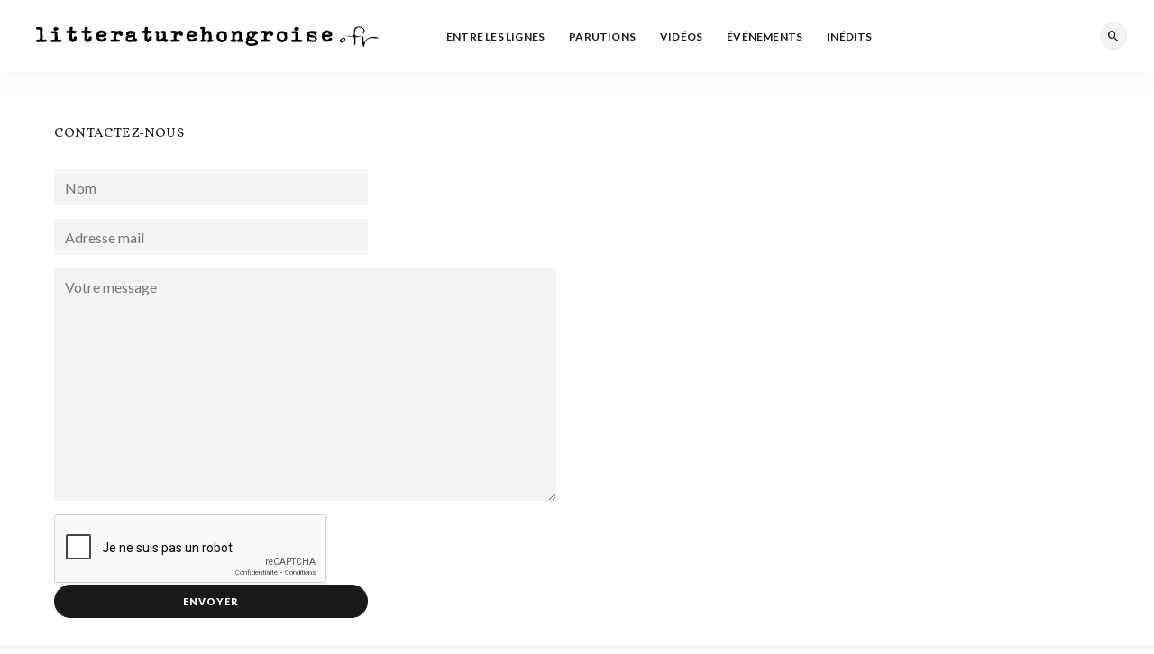

--- FILE ---
content_type: text/html; charset=UTF-8
request_url: https://litteraturehongroise.fr/contact/
body_size: 10965
content:
<!doctype html>
<html lang="fr-FR" itemscope itemtype="https://schema.org/WebPage">
<head>
	<meta charset="UTF-8">
	<meta name="viewport" content="width=device-width, initial-scale=1">
	<link rel="profile" href="http://gmpg.org/xfn/11">
	<title>Contact &#8211; litteraturehongroise.fr</title>
<meta name='robots' content='max-image-preview:large' />
<link rel='dns-prefetch' href='//fonts.googleapis.com' />
<link rel="alternate" type="application/rss+xml" title="litteraturehongroise.fr &raquo; Flux" href="https://litteraturehongroise.fr/feed/" />
<link rel="alternate" type="application/rss+xml" title="litteraturehongroise.fr &raquo; Flux des commentaires" href="https://litteraturehongroise.fr/comments/feed/" />
<link rel="alternate" type="text/calendar" title="litteraturehongroise.fr &raquo; Flux iCal" href="https://litteraturehongroise.fr/evenements/?ical=1" />
<script type="text/javascript">
/* <![CDATA[ */
window._wpemojiSettings = {"baseUrl":"https:\/\/s.w.org\/images\/core\/emoji\/15.0.3\/72x72\/","ext":".png","svgUrl":"https:\/\/s.w.org\/images\/core\/emoji\/15.0.3\/svg\/","svgExt":".svg","source":{"concatemoji":"https:\/\/litteraturehongroise.fr\/wp-includes\/js\/wp-emoji-release.min.js?ver=848450c8a2ffa375acfd74ddb5408572"}};
/*! This file is auto-generated */
!function(i,n){var o,s,e;function c(e){try{var t={supportTests:e,timestamp:(new Date).valueOf()};sessionStorage.setItem(o,JSON.stringify(t))}catch(e){}}function p(e,t,n){e.clearRect(0,0,e.canvas.width,e.canvas.height),e.fillText(t,0,0);var t=new Uint32Array(e.getImageData(0,0,e.canvas.width,e.canvas.height).data),r=(e.clearRect(0,0,e.canvas.width,e.canvas.height),e.fillText(n,0,0),new Uint32Array(e.getImageData(0,0,e.canvas.width,e.canvas.height).data));return t.every(function(e,t){return e===r[t]})}function u(e,t,n){switch(t){case"flag":return n(e,"\ud83c\udff3\ufe0f\u200d\u26a7\ufe0f","\ud83c\udff3\ufe0f\u200b\u26a7\ufe0f")?!1:!n(e,"\ud83c\uddfa\ud83c\uddf3","\ud83c\uddfa\u200b\ud83c\uddf3")&&!n(e,"\ud83c\udff4\udb40\udc67\udb40\udc62\udb40\udc65\udb40\udc6e\udb40\udc67\udb40\udc7f","\ud83c\udff4\u200b\udb40\udc67\u200b\udb40\udc62\u200b\udb40\udc65\u200b\udb40\udc6e\u200b\udb40\udc67\u200b\udb40\udc7f");case"emoji":return!n(e,"\ud83d\udc26\u200d\u2b1b","\ud83d\udc26\u200b\u2b1b")}return!1}function f(e,t,n){var r="undefined"!=typeof WorkerGlobalScope&&self instanceof WorkerGlobalScope?new OffscreenCanvas(300,150):i.createElement("canvas"),a=r.getContext("2d",{willReadFrequently:!0}),o=(a.textBaseline="top",a.font="600 32px Arial",{});return e.forEach(function(e){o[e]=t(a,e,n)}),o}function t(e){var t=i.createElement("script");t.src=e,t.defer=!0,i.head.appendChild(t)}"undefined"!=typeof Promise&&(o="wpEmojiSettingsSupports",s=["flag","emoji"],n.supports={everything:!0,everythingExceptFlag:!0},e=new Promise(function(e){i.addEventListener("DOMContentLoaded",e,{once:!0})}),new Promise(function(t){var n=function(){try{var e=JSON.parse(sessionStorage.getItem(o));if("object"==typeof e&&"number"==typeof e.timestamp&&(new Date).valueOf()<e.timestamp+604800&&"object"==typeof e.supportTests)return e.supportTests}catch(e){}return null}();if(!n){if("undefined"!=typeof Worker&&"undefined"!=typeof OffscreenCanvas&&"undefined"!=typeof URL&&URL.createObjectURL&&"undefined"!=typeof Blob)try{var e="postMessage("+f.toString()+"("+[JSON.stringify(s),u.toString(),p.toString()].join(",")+"));",r=new Blob([e],{type:"text/javascript"}),a=new Worker(URL.createObjectURL(r),{name:"wpTestEmojiSupports"});return void(a.onmessage=function(e){c(n=e.data),a.terminate(),t(n)})}catch(e){}c(n=f(s,u,p))}t(n)}).then(function(e){for(var t in e)n.supports[t]=e[t],n.supports.everything=n.supports.everything&&n.supports[t],"flag"!==t&&(n.supports.everythingExceptFlag=n.supports.everythingExceptFlag&&n.supports[t]);n.supports.everythingExceptFlag=n.supports.everythingExceptFlag&&!n.supports.flag,n.DOMReady=!1,n.readyCallback=function(){n.DOMReady=!0}}).then(function(){return e}).then(function(){var e;n.supports.everything||(n.readyCallback(),(e=n.source||{}).concatemoji?t(e.concatemoji):e.wpemoji&&e.twemoji&&(t(e.twemoji),t(e.wpemoji)))}))}((window,document),window._wpemojiSettings);
/* ]]> */
</script>
<link rel='stylesheet' id='tribe-common-skeleton-style-css' href='https://litteraturehongroise.fr/wp-content/plugins/the-events-calendar/common/src/resources/css/common-skeleton.min.css?ver=4.12.6' type='text/css' media='all' />
<link rel='stylesheet' id='tribe-tooltip-css' href='https://litteraturehongroise.fr/wp-content/plugins/the-events-calendar/common/src/resources/css/tooltip.min.css?ver=4.12.6' type='text/css' media='all' />
<style id='wp-emoji-styles-inline-css' type='text/css'>

	img.wp-smiley, img.emoji {
		display: inline !important;
		border: none !important;
		box-shadow: none !important;
		height: 1em !important;
		width: 1em !important;
		margin: 0 0.07em !important;
		vertical-align: -0.1em !important;
		background: none !important;
		padding: 0 !important;
	}
</style>
<link rel='stylesheet' id='wp-block-library-css' href='https://litteraturehongroise.fr/wp-includes/css/dist/block-library/style.min.css?ver=848450c8a2ffa375acfd74ddb5408572' type='text/css' media='all' />
<style id='classic-theme-styles-inline-css' type='text/css'>
/*! This file is auto-generated */
.wp-block-button__link{color:#fff;background-color:#32373c;border-radius:9999px;box-shadow:none;text-decoration:none;padding:calc(.667em + 2px) calc(1.333em + 2px);font-size:1.125em}.wp-block-file__button{background:#32373c;color:#fff;text-decoration:none}
</style>
<style id='global-styles-inline-css' type='text/css'>
:root{--wp--preset--aspect-ratio--square: 1;--wp--preset--aspect-ratio--4-3: 4/3;--wp--preset--aspect-ratio--3-4: 3/4;--wp--preset--aspect-ratio--3-2: 3/2;--wp--preset--aspect-ratio--2-3: 2/3;--wp--preset--aspect-ratio--16-9: 16/9;--wp--preset--aspect-ratio--9-16: 9/16;--wp--preset--color--black: #000000;--wp--preset--color--cyan-bluish-gray: #abb8c3;--wp--preset--color--white: #ffffff;--wp--preset--color--pale-pink: #f78da7;--wp--preset--color--vivid-red: #cf2e2e;--wp--preset--color--luminous-vivid-orange: #ff6900;--wp--preset--color--luminous-vivid-amber: #fcb900;--wp--preset--color--light-green-cyan: #7bdcb5;--wp--preset--color--vivid-green-cyan: #00d084;--wp--preset--color--pale-cyan-blue: #8ed1fc;--wp--preset--color--vivid-cyan-blue: #0693e3;--wp--preset--color--vivid-purple: #9b51e0;--wp--preset--gradient--vivid-cyan-blue-to-vivid-purple: linear-gradient(135deg,rgba(6,147,227,1) 0%,rgb(155,81,224) 100%);--wp--preset--gradient--light-green-cyan-to-vivid-green-cyan: linear-gradient(135deg,rgb(122,220,180) 0%,rgb(0,208,130) 100%);--wp--preset--gradient--luminous-vivid-amber-to-luminous-vivid-orange: linear-gradient(135deg,rgba(252,185,0,1) 0%,rgba(255,105,0,1) 100%);--wp--preset--gradient--luminous-vivid-orange-to-vivid-red: linear-gradient(135deg,rgba(255,105,0,1) 0%,rgb(207,46,46) 100%);--wp--preset--gradient--very-light-gray-to-cyan-bluish-gray: linear-gradient(135deg,rgb(238,238,238) 0%,rgb(169,184,195) 100%);--wp--preset--gradient--cool-to-warm-spectrum: linear-gradient(135deg,rgb(74,234,220) 0%,rgb(151,120,209) 20%,rgb(207,42,186) 40%,rgb(238,44,130) 60%,rgb(251,105,98) 80%,rgb(254,248,76) 100%);--wp--preset--gradient--blush-light-purple: linear-gradient(135deg,rgb(255,206,236) 0%,rgb(152,150,240) 100%);--wp--preset--gradient--blush-bordeaux: linear-gradient(135deg,rgb(254,205,165) 0%,rgb(254,45,45) 50%,rgb(107,0,62) 100%);--wp--preset--gradient--luminous-dusk: linear-gradient(135deg,rgb(255,203,112) 0%,rgb(199,81,192) 50%,rgb(65,88,208) 100%);--wp--preset--gradient--pale-ocean: linear-gradient(135deg,rgb(255,245,203) 0%,rgb(182,227,212) 50%,rgb(51,167,181) 100%);--wp--preset--gradient--electric-grass: linear-gradient(135deg,rgb(202,248,128) 0%,rgb(113,206,126) 100%);--wp--preset--gradient--midnight: linear-gradient(135deg,rgb(2,3,129) 0%,rgb(40,116,252) 100%);--wp--preset--font-size--small: 13px;--wp--preset--font-size--medium: 20px;--wp--preset--font-size--large: 36px;--wp--preset--font-size--x-large: 42px;--wp--preset--spacing--20: 0.44rem;--wp--preset--spacing--30: 0.67rem;--wp--preset--spacing--40: 1rem;--wp--preset--spacing--50: 1.5rem;--wp--preset--spacing--60: 2.25rem;--wp--preset--spacing--70: 3.38rem;--wp--preset--spacing--80: 5.06rem;--wp--preset--shadow--natural: 6px 6px 9px rgba(0, 0, 0, 0.2);--wp--preset--shadow--deep: 12px 12px 50px rgba(0, 0, 0, 0.4);--wp--preset--shadow--sharp: 6px 6px 0px rgba(0, 0, 0, 0.2);--wp--preset--shadow--outlined: 6px 6px 0px -3px rgba(255, 255, 255, 1), 6px 6px rgba(0, 0, 0, 1);--wp--preset--shadow--crisp: 6px 6px 0px rgba(0, 0, 0, 1);}:where(.is-layout-flex){gap: 0.5em;}:where(.is-layout-grid){gap: 0.5em;}body .is-layout-flex{display: flex;}.is-layout-flex{flex-wrap: wrap;align-items: center;}.is-layout-flex > :is(*, div){margin: 0;}body .is-layout-grid{display: grid;}.is-layout-grid > :is(*, div){margin: 0;}:where(.wp-block-columns.is-layout-flex){gap: 2em;}:where(.wp-block-columns.is-layout-grid){gap: 2em;}:where(.wp-block-post-template.is-layout-flex){gap: 1.25em;}:where(.wp-block-post-template.is-layout-grid){gap: 1.25em;}.has-black-color{color: var(--wp--preset--color--black) !important;}.has-cyan-bluish-gray-color{color: var(--wp--preset--color--cyan-bluish-gray) !important;}.has-white-color{color: var(--wp--preset--color--white) !important;}.has-pale-pink-color{color: var(--wp--preset--color--pale-pink) !important;}.has-vivid-red-color{color: var(--wp--preset--color--vivid-red) !important;}.has-luminous-vivid-orange-color{color: var(--wp--preset--color--luminous-vivid-orange) !important;}.has-luminous-vivid-amber-color{color: var(--wp--preset--color--luminous-vivid-amber) !important;}.has-light-green-cyan-color{color: var(--wp--preset--color--light-green-cyan) !important;}.has-vivid-green-cyan-color{color: var(--wp--preset--color--vivid-green-cyan) !important;}.has-pale-cyan-blue-color{color: var(--wp--preset--color--pale-cyan-blue) !important;}.has-vivid-cyan-blue-color{color: var(--wp--preset--color--vivid-cyan-blue) !important;}.has-vivid-purple-color{color: var(--wp--preset--color--vivid-purple) !important;}.has-black-background-color{background-color: var(--wp--preset--color--black) !important;}.has-cyan-bluish-gray-background-color{background-color: var(--wp--preset--color--cyan-bluish-gray) !important;}.has-white-background-color{background-color: var(--wp--preset--color--white) !important;}.has-pale-pink-background-color{background-color: var(--wp--preset--color--pale-pink) !important;}.has-vivid-red-background-color{background-color: var(--wp--preset--color--vivid-red) !important;}.has-luminous-vivid-orange-background-color{background-color: var(--wp--preset--color--luminous-vivid-orange) !important;}.has-luminous-vivid-amber-background-color{background-color: var(--wp--preset--color--luminous-vivid-amber) !important;}.has-light-green-cyan-background-color{background-color: var(--wp--preset--color--light-green-cyan) !important;}.has-vivid-green-cyan-background-color{background-color: var(--wp--preset--color--vivid-green-cyan) !important;}.has-pale-cyan-blue-background-color{background-color: var(--wp--preset--color--pale-cyan-blue) !important;}.has-vivid-cyan-blue-background-color{background-color: var(--wp--preset--color--vivid-cyan-blue) !important;}.has-vivid-purple-background-color{background-color: var(--wp--preset--color--vivid-purple) !important;}.has-black-border-color{border-color: var(--wp--preset--color--black) !important;}.has-cyan-bluish-gray-border-color{border-color: var(--wp--preset--color--cyan-bluish-gray) !important;}.has-white-border-color{border-color: var(--wp--preset--color--white) !important;}.has-pale-pink-border-color{border-color: var(--wp--preset--color--pale-pink) !important;}.has-vivid-red-border-color{border-color: var(--wp--preset--color--vivid-red) !important;}.has-luminous-vivid-orange-border-color{border-color: var(--wp--preset--color--luminous-vivid-orange) !important;}.has-luminous-vivid-amber-border-color{border-color: var(--wp--preset--color--luminous-vivid-amber) !important;}.has-light-green-cyan-border-color{border-color: var(--wp--preset--color--light-green-cyan) !important;}.has-vivid-green-cyan-border-color{border-color: var(--wp--preset--color--vivid-green-cyan) !important;}.has-pale-cyan-blue-border-color{border-color: var(--wp--preset--color--pale-cyan-blue) !important;}.has-vivid-cyan-blue-border-color{border-color: var(--wp--preset--color--vivid-cyan-blue) !important;}.has-vivid-purple-border-color{border-color: var(--wp--preset--color--vivid-purple) !important;}.has-vivid-cyan-blue-to-vivid-purple-gradient-background{background: var(--wp--preset--gradient--vivid-cyan-blue-to-vivid-purple) !important;}.has-light-green-cyan-to-vivid-green-cyan-gradient-background{background: var(--wp--preset--gradient--light-green-cyan-to-vivid-green-cyan) !important;}.has-luminous-vivid-amber-to-luminous-vivid-orange-gradient-background{background: var(--wp--preset--gradient--luminous-vivid-amber-to-luminous-vivid-orange) !important;}.has-luminous-vivid-orange-to-vivid-red-gradient-background{background: var(--wp--preset--gradient--luminous-vivid-orange-to-vivid-red) !important;}.has-very-light-gray-to-cyan-bluish-gray-gradient-background{background: var(--wp--preset--gradient--very-light-gray-to-cyan-bluish-gray) !important;}.has-cool-to-warm-spectrum-gradient-background{background: var(--wp--preset--gradient--cool-to-warm-spectrum) !important;}.has-blush-light-purple-gradient-background{background: var(--wp--preset--gradient--blush-light-purple) !important;}.has-blush-bordeaux-gradient-background{background: var(--wp--preset--gradient--blush-bordeaux) !important;}.has-luminous-dusk-gradient-background{background: var(--wp--preset--gradient--luminous-dusk) !important;}.has-pale-ocean-gradient-background{background: var(--wp--preset--gradient--pale-ocean) !important;}.has-electric-grass-gradient-background{background: var(--wp--preset--gradient--electric-grass) !important;}.has-midnight-gradient-background{background: var(--wp--preset--gradient--midnight) !important;}.has-small-font-size{font-size: var(--wp--preset--font-size--small) !important;}.has-medium-font-size{font-size: var(--wp--preset--font-size--medium) !important;}.has-large-font-size{font-size: var(--wp--preset--font-size--large) !important;}.has-x-large-font-size{font-size: var(--wp--preset--font-size--x-large) !important;}
:where(.wp-block-post-template.is-layout-flex){gap: 1.25em;}:where(.wp-block-post-template.is-layout-grid){gap: 1.25em;}
:where(.wp-block-columns.is-layout-flex){gap: 2em;}:where(.wp-block-columns.is-layout-grid){gap: 2em;}
:root :where(.wp-block-pullquote){font-size: 1.5em;line-height: 1.6;}
</style>
<link rel='stylesheet' id='contact-form-7-css' href='https://litteraturehongroise.fr/wp-content/plugins/contact-form-7/includes/css/styles.css?ver=5.7.2' type='text/css' media='all' />
<style id='contact-form-7-inline-css' type='text/css'>
.wpcf7 .wpcf7-recaptcha iframe {margin-bottom: 0;}.wpcf7 .wpcf7-recaptcha[data-align="center"] > div {margin: 0 auto;}.wpcf7 .wpcf7-recaptcha[data-align="right"] > div {margin: 0 0 0 auto;}
</style>
<link rel='stylesheet' id='magsy-fonts-css' href='//fonts.googleapis.com/css?family=Lato%3A400%2C400i%2C700%2C900%7CMerriweather%3A400%2C700%26subset%3Dlatin%2Clatin-ext&#038;ver=1.3.0' type='text/css' media='all' />
<link rel='stylesheet' id='magsy-style-css' href='https://litteraturehongroise.fr/wp-content/themes/magsy/style.css?ver=1.3.0' type='text/css' media='all' />
<script type="text/javascript" src="https://litteraturehongroise.fr/wp-includes/js/jquery/jquery.min.js?ver=3.7.1" id="jquery-core-js"></script>
<script type="text/javascript" src="https://litteraturehongroise.fr/wp-includes/js/jquery/jquery-migrate.min.js?ver=3.4.1" id="jquery-migrate-js"></script>

<!-- OG: 3.1.9 -->
<meta property="og:image" content="https://litteraturehongroise.fr/wp-content/uploads/2018/11/cropped-Kapitany-Eszter-illusztracio-kis-negyzet-e1542317487582.png" /><meta property="og:description" content="Contact" /><meta property="og:type" content="article" /><meta property="og:locale" content="fr_FR" /><meta property="og:site_name" content="litteraturehongroise.fr" /><meta property="og:title" content="Contact" /><meta property="og:url" content="https://litteraturehongroise.fr/contact/" /><meta property="og:updated_time" content="2018-12-09T20:13:56+01:00" />
<meta property="article:published_time" content="2018-11-15T22:31:08+00:00" /><meta property="article:modified_time" content="2018-12-09T19:13:56+00:00" /><meta property="article:author:first_name" content="Institut" /><meta property="article:author:last_name" content="Liszt" /><meta property="article:author:username" content="Institut Liszt" />
<meta property="twitter:partner" content="ogwp" /><meta property="twitter:card" content="summary" /><meta property="twitter:title" content="Contact" /><meta property="twitter:description" content="Contact" /><meta property="twitter:url" content="https://litteraturehongroise.fr/contact/" />
<meta itemprop="image" content="https://litteraturehongroise.fr/wp-content/uploads/2018/11/cropped-Kapitany-Eszter-illusztracio-kis-negyzet-e1542317487582.png" /><meta itemprop="name" content="Contact" /><meta itemprop="headline" content="Contact" /><meta itemprop="description" content="Contact" /><meta itemprop="datePublished" content="2018-11-15" /><meta itemprop="dateModified" content="2018-12-09T19:13:56+00:00" /><meta itemprop="author" content="Institut Liszt" />
<meta property="profile:first_name" content="Institut" /><meta property="profile:last_name" content="Liszt" /><meta property="profile:username" content="Institut Liszt" />
<!-- /OG -->

<link rel="https://api.w.org/" href="https://litteraturehongroise.fr/wp-json/" /><link rel="alternate" title="JSON" type="application/json" href="https://litteraturehongroise.fr/wp-json/wp/v2/pages/431" /><link rel="EditURI" type="application/rsd+xml" title="RSD" href="https://litteraturehongroise.fr/xmlrpc.php?rsd" />

<link rel="canonical" href="https://litteraturehongroise.fr/contact/" />
<link rel='shortlink' href='https://litteraturehongroise.fr/?p=431' />
<link rel="alternate" title="oEmbed (JSON)" type="application/json+oembed" href="https://litteraturehongroise.fr/wp-json/oembed/1.0/embed?url=https%3A%2F%2Flitteraturehongroise.fr%2Fcontact%2F" />
<link rel="alternate" title="oEmbed (XML)" type="text/xml+oembed" href="https://litteraturehongroise.fr/wp-json/oembed/1.0/embed?url=https%3A%2F%2Flitteraturehongroise.fr%2Fcontact%2F&#038;format=xml" />
	<link rel="preconnect" href="https://fonts.googleapis.com">
	<link rel="preconnect" href="https://fonts.gstatic.com">
	<link href='https://fonts.googleapis.com/css2?display=swap&family=Vollkorn&family=Quattrocento&family=Special+Elite&family=IM+Fell+DW+Pica+SC' rel='stylesheet'><meta name="generator" content="Site Kit by Google 1.90.1" /><meta name="tec-api-version" content="v1"><meta name="tec-api-origin" content="https://litteraturehongroise.fr"><link rel="https://theeventscalendar.com/" href="https://litteraturehongroise.fr/wp-json/tribe/events/v1/" /><link rel="icon" href="https://litteraturehongroise.fr/wp-content/uploads/2018/11/cropped-Kapitany-Eszter-illusztracio-kis-negyzet-e1542317487582-200x200.png" sizes="32x32" />
<link rel="icon" href="https://litteraturehongroise.fr/wp-content/uploads/2018/11/cropped-Kapitany-Eszter-illusztracio-kis-negyzet-e1542317487582-200x200.png" sizes="192x192" />
<link rel="apple-touch-icon" href="https://litteraturehongroise.fr/wp-content/uploads/2018/11/cropped-Kapitany-Eszter-illusztracio-kis-negyzet-e1542317487582-200x200.png" />
<meta name="msapplication-TileImage" content="https://litteraturehongroise.fr/wp-content/uploads/2018/11/cropped-Kapitany-Eszter-illusztracio-kis-negyzet-e1542317487582-300x300.png" />
		<style type="text/css" id="wp-custom-css">
			.entry-format{visibility:hidden;}
.entry-navigation {
	display:none 
		}
.grid h2 {display:none;}
.col-sm-6 {flex: 0 0 190px;max-width: 50%;}
h1.entry-title {font-size: 30px !important; color:black; margin-bottom:8%!important }
.entry-excerpt{font-family: quattrocento}
h3.section-title {font-size: 15px !important;font-weight:400!important; margin-bottom:30px!important;}
.widget_magsy_about_widget .bio {text-align:center; font-family:vollkorn;}
.tribe-events-adv-list-widget .tribe-events-widget-link a, .tribe-events-back a, .tribe-events-list-widget .tribe-events-widget-link a, ul.tribe-events-sub-nav a {display:none}
.tribe-list-widget {font-size: 15px; font-family: vollkorn; padding-left:0px;}
.tribe-event-title {font-family:quattrocento;}
.widget ul li > a {font-family:vollkorn;}
.single .type-post .entry-content > p {font-family:vollkorn;}
.section.widget_flexi_quote_plus_widget {align-items:center; display: flex;justify-content:center; flex-direction: column;max-width: none; font-family:quattrocento; text-align:center;padding-bottom:50px; padding-top:0px;}
#quoteareaflexi_quote_plus_widget_2{ width:50% !important; margin:0 auto; min-width:70%;margin-bottom:50px;}
@media screen and (max-width: 768px) {
#quoteareaflexi_quote_plus_widget_2{ width:50% !important; margin:0 auto; min-width:100%;margin-bottom:50px;padding-top:0px;}	.section.widget_magsy_module_post_grid {padding-bottom:0px;} }

.entry-action .action-count a {display:none}
body {background-color:#ffffff;}
.page .type-page .entry-content > p {font-family:vollkorn;}
#subscribe-email input {
    border-style: solid;
    border-width: 1px;
    border-radius: 20px;}
.term-bar {display:none}
.tribe-bar-disabled {display:none}
.tribe-events-page-title {font-weight:bolder; margin-bottom:50px; color:black; text-transform:uppercase; font-size:20px;}
#tribe-events-content a {font-family:quattrocento;}


@media print {
.widget-area,.related-posts,.bottom-area,.site-footer{
display: none;
}}
a img:hover{
-webkit-filter: grayscale(1);
  filter: grayscale(1);
}


img:hover {filter:none;}
.logo{
	filter:none;
}
.entry-media img {border: 1px solid #dddd;}
.tribe-events-loop .tribe-events-event-meta {font-family: quattrocento}
.tribe-events-list .tribe-events-venue-details {font-family:quattrocento}
.tribe-events-content p {padding-right:100px; text-align:justify;}
.meta-author {display:none;}
.meta-category {display:none !important;}
/* Contact Form 7 Styles */

.wpcf7-form {margin-right:40%}
.wpcf7 input {width:50%;}
.wpcf7-textarea {width:80%}
.entry-excerpt {text-align:justify;}
.u-text-format a {color:#0000cd; text-decoration:none;font-style:normal;font-weight:200;}
.single .type-post .entry-content > p {line-height:150%;text-align:justify;}
div.wpcf7-response-output {font-family:vollkorn;}
.module.parallax img {
  object-fit: none!important;
}
.single .type-post .entry-title, .page .type-page .entry-title {margin-bottom:25px!important}
#tribe-events .tribe-events-content p {line-height:1.4;}
.tribe-events-event-meta address.tribe-events-address, .tribe-events-list .tribe-events-venue-details {font-style:normal;}
.tribe-events-loop .tribe-events-event-meta {font-weight:100;}
.zoom {transition: transform .2s; width:15%; height:15%;}
.zoom:hover {
	transform: scale(1.3); filter:none;}
.easy-footnote-to-top:after {color:black}
sub, sup {font-size:80%}
hr {width:100%; border-radius:25%; height:2px; margin-top:50px; margin-bottom:50px;}
hr:before, hr:after {display:none}
.section {padding-bottom:0px;}
.widget-area .widget .widget-title {margin-bottom: 15px;}		</style>
		<style id="kirki-inline-styles"></style>	<style id="egf-frontend-styles" type="text/css">
		p {font-family: 'Vollkorn', sans-serif;font-style: normal;font-weight: 400;letter-spacing: 1px;} h1 {color: #404e7c;font-family: 'Quattrocento', sans-serif;font-size: 10px;font-style: normal;font-weight: 400;text-decoration: none;text-transform: none;} .excerpt p {font-family: 'Vollkorn', sans-serif;font-style: normal;font-weight: 400;} h2 {font-family: 'Quattrocento', sans-serif;font-style: normal;font-weight: 400;} h3 {font-family: 'Vollkorn', sans-serif;font-style: normal;font-weight: 400;} p {font-family: 'Vollkorn', sans-serif;font-style: normal;font-weight: 400;} #quote {font-family: 'Special Elite', sans-serif;font-style: normal;font-weight: 400;} .textwidget {font-family: 'IM Fell DW Pica SC', sans-serif;font-style: normal;font-weight: 400;} h4 {} h5 {} h6 {} 	</style>
	</head>

<body class="page-template page-template-page-modular page-template-page-modular-php page page-id-431 tribe-no-js tribe-bar-is-disabled navbar-transparent navbar-full sidebar-none pagination-infinite_scroll no-off-canvas modular-title-1">


  
<div class="site">
	
<header class="site-header">
      <div class="navbar">
      
  <div class="logo-wrapper">
          <a href="https://litteraturehongroise.fr/">
        <img class="logo regular" src="https://litteraturehongroise.fr/wp-content/uploads/2018/12/litteraturehongrois_fr-2-e1544782620630.png" alt="litteraturehongroise.fr">
      </a>
    
      </div>       <div class="sep"></div>
      
      <nav class="main-menu hidden-xs hidden-sm hidden-md">
        <ul id="menu-menu-1" class="nav-list u-plain-list"><li id="menu-item-224" class="menu-item menu-item-type-post_type menu-item-object-page menu-item-224"><a href="https://litteraturehongroise.fr/entre-les-lignes/">entre les lignes</a></li>
<li id="menu-item-197" class="menu-item menu-item-type-post_type menu-item-object-page menu-item-197"><a href="https://litteraturehongroise.fr/parutions/">parutions</a></li>
<li id="menu-item-275" class="menu-item menu-item-type-post_type menu-item-object-page menu-item-275"><a href="https://litteraturehongroise.fr/videos/">vidéos</a></li>
<li id="menu-item-550" class="menu-item menu-item-type-post_type menu-item-object-page menu-item-550"><a href="https://litteraturehongroise.fr/evenements/">Événements</a></li>
<li id="menu-item-2921" class="menu-item menu-item-type-post_type menu-item-object-page menu-item-2921"><a href="https://litteraturehongroise.fr/inedits/">Inédits</a></li>
</ul>      </nav>
      
      <div class="main-search">
        <form method="get" class="search-form inline" action="https://litteraturehongroise.fr/">
  <input type="search" class="search-field inline-field" placeholder="Enter keyword..." autocomplete="off" value="" name="s" required="required">
  <button type="submit" class="search-submit"><i class="mdi mdi-magnify"></i></button>
</form>        <div class="search-close navbar-button"><i class="mdi mdi-close"></i></div>
      </div>

      <div class="actions">
        <div class="search-open navbar-button"><i class="mdi mdi-magnify"></i></div>
        <div class="burger"></div>
      </div>
    </div>
  </header>

<div class="header-gap"></div>
  	
	<div class="site-content">
<div class="content-area">
  <main class="site-main">
    <div id="text-7" class="section widget_text"><div class="container"><h3 class="section-title"><span>Contactez-nous</span></h3>			<div class="textwidget"><div class="wpcf7 no-js" id="wpcf7-f730-o1" lang="fr-FR" dir="ltr">
<div class="screen-reader-response"><p role="status" aria-live="polite" aria-atomic="true"></p> <ul></ul></div>
<form action="/contact/#wpcf7-f730-o1" method="post" class="wpcf7-form init" aria-label="Formulaire de contact" novalidate="novalidate" data-status="init">
<div style="display: none;">
<input type="hidden" name="_wpcf7" value="730" />
<input type="hidden" name="_wpcf7_version" value="5.7.2" />
<input type="hidden" name="_wpcf7_locale" value="fr_FR" />
<input type="hidden" name="_wpcf7_unit_tag" value="wpcf7-f730-o1" />
<input type="hidden" name="_wpcf7_container_post" value="0" />
<input type="hidden" name="_wpcf7_posted_data_hash" value="" />
<input type="hidden" name="_wpcf7_recaptcha_response" value="" />
</div>
<p><span class="wpcf7-form-control-wrap" data-name="your-name"><input size="40" class="wpcf7-form-control wpcf7-text wpcf7-validates-as-required" aria-required="true" aria-invalid="false" placeholder="Nom" value="" type="text" name="your-name" /></span>
</p>
<p><span class="wpcf7-form-control-wrap" data-name="your-email"><input size="40" class="wpcf7-form-control wpcf7-text wpcf7-email wpcf7-validates-as-required wpcf7-validates-as-email" aria-required="true" aria-invalid="false" placeholder="Adresse mail" value="" type="email" name="your-email" /></span>
</p>
<p><span class="wpcf7-form-control-wrap" data-name="your-message"><textarea cols="40" rows="10" class="wpcf7-form-control wpcf7-textarea" aria-invalid="false" placeholder="Votre message" name="your-message"></textarea></span>
</p>
<span class="wpcf7-form-control-wrap recaptcha" data-name="recaptcha"><span data-sitekey="6LfZNs0UAAAAACUtAoRNPQ4hYZ-mDo9JbZ4jUNzb" class="wpcf7-form-control g-recaptcha wpcf7-recaptcha"></span>
<noscript>
	<div class="grecaptcha-noscript">
		<iframe src="https://www.google.com/recaptcha/api/fallback?k=6LfZNs0UAAAAACUtAoRNPQ4hYZ-mDo9JbZ4jUNzb" frameborder="0" scrolling="no">
		</iframe>
		<textarea name="g-recaptcha-response" rows="3" cols="40" placeholder="reCaptcha Response Here">
		</textarea>
	</div>
</noscript>
</span>
<p><input class="wpcf7-form-control has-spinner wpcf7-submit" type="submit" value="Envoyer" />
</p><div class="wpcf7-response-output" aria-hidden="true"></div></form></div>
</div>
		</div></div>  </main>
</div>

  </div>

	
  	
	<footer class="site-footer">
		<div class="container">
			<nav class="footer-menu">
				<ul id="menu-menu-2" class="nav-list u-plain-list"><li id="menu-item-437" class="menu-item menu-item-type-post_type menu-item-object-page current-menu-item page_item page-item-431 current_page_item menu-item-437"><a href="https://litteraturehongroise.fr/contact/">Contact</a></li>
<li id="menu-item-2119" class="menu-item menu-item-type-post_type menu-item-object-page menu-item-2119"><a href="https://litteraturehongroise.fr/liens-utiles/">Liens utiles</a></li>
<li id="menu-item-3787" class="menu-item menu-item-type-post_type menu-item-object-page menu-item-3787"><a href="https://litteraturehongroise.fr/bibliographie/">Bibliographies</a></li>
<li id="menu-item-3788" class="menu-item menu-item-type-post_type menu-item-object-page menu-item-3788"><a href="https://litteraturehongroise.fr/traducteurs/">traducteurs</a></li>
</ul>			</nav>
			  <div class="site-info">
    © litteraturehongroise.fr - 2020 - Tous droits réservés  </div>
		</div>
	</footer>
</div>

<div class="dimmer"></div>

<div class="off-canvas">
  <div class="canvas-close"><i class="mdi mdi-close"></i></div>
  
  <div class="logo-wrapper">
          <a href="https://litteraturehongroise.fr/">
        <img class="logo regular" src="https://litteraturehongroise.fr/wp-content/uploads/2018/12/litteraturehongrois_fr-2-e1544782620630.png" alt="litteraturehongroise.fr">
      </a>
    
      </div>   <div class="mobile-menu hidden-lg hidden-xl"></div>
  <aside class="widget-area">
      </aside>
</div>
		<script>
		( function ( body ) {
			'use strict';
			body.className = body.className.replace( /\btribe-no-js\b/, 'tribe-js' );
		} )( document.body );
		</script>
		<script> /* <![CDATA[ */var tribe_l10n_datatables = {"aria":{"sort_ascending":": activer pour trier la colonne ascendante","sort_descending":": activer pour trier la colonne descendante"},"length_menu":"Afficher les saisies _MENU_","empty_table":"Aucune donn\u00e9e disponible sur le tableau","info":"Affichant_START_ \u00e0 _END_ du _TOTAL_ des saisies","info_empty":"Affichant 0 \u00e0 0 de 0 saisies","info_filtered":"(filtr\u00e9 \u00e0 partir du total des saisies _MAX_ )","zero_records":"Aucun enregistrement correspondant trouv\u00e9","search":"Rechercher :","all_selected_text":"Tous les \u00e9l\u00e9ments de cette page ont \u00e9t\u00e9 s\u00e9lectionn\u00e9s. ","select_all_link":"S\u00e9lectionner toutes les pages","clear_selection":"Effacer la s\u00e9lection.","pagination":{"all":"Tout","next":"Suivant","previous":"Pr\u00e9c\u00e9dent"},"select":{"rows":{"0":"","_":": a s\u00e9lectionn\u00e9 %d rang\u00e9es","1":": a s\u00e9lectionn\u00e9 une rang\u00e9e"}},"datepicker":{"dayNames":["dimanche","lundi","mardi","mercredi","jeudi","vendredi","samedi"],"dayNamesShort":["dim","lun","mar","mer","jeu","ven","sam"],"dayNamesMin":["D","L","M","M","J","V","S"],"monthNames":["janvier","f\u00e9vrier","mars","avril","mai","juin","juillet","ao\u00fbt","septembre","octobre","novembre","d\u00e9cembre"],"monthNamesShort":["janvier","f\u00e9vrier","mars","avril","mai","juin","juillet","ao\u00fbt","septembre","octobre","novembre","d\u00e9cembre"],"monthNamesMin":["Jan","F\u00e9v","Mar","Avr","Mai","Juin","Juil","Ao\u00fbt","Sep","Oct","Nov","D\u00e9c"],"nextText":"Suivant","prevText":"Pr\u00e9c\u00e9dent","currentText":"Aujourd\u2019hui ","closeText":"Termin\u00e9","today":"Aujourd\u2019hui ","clear":"Effac\u00e9"}};/* ]]> */ </script><script type="text/javascript" src="https://litteraturehongroise.fr/wp-content/plugins/contact-form-7/includes/swv/js/index.js?ver=5.7.2" id="swv-js"></script>
<script type="text/javascript" id="contact-form-7-js-extra">
/* <![CDATA[ */
var wpcf7 = {"api":{"root":"https:\/\/litteraturehongroise.fr\/wp-json\/","namespace":"contact-form-7\/v1"}};
/* ]]> */
</script>
<script type="text/javascript" src="https://litteraturehongroise.fr/wp-content/plugins/contact-form-7/includes/js/index.js?ver=5.7.2" id="contact-form-7-js"></script>
<script type="text/javascript" src="https://litteraturehongroise.fr/wp-includes/js/imagesloaded.min.js?ver=5.0.0" id="imagesloaded-js"></script>
<script type="text/javascript" src="https://litteraturehongroise.fr/wp-includes/js/masonry.min.js?ver=4.2.2" id="masonry-js"></script>
<script type="text/javascript" id="magsy-script-js-extra">
/* <![CDATA[ */
var magsyParams = {"home_url":"https:\/\/litteraturehongroise.fr","admin_url":"https:\/\/litteraturehongroise.fr\/wp-admin\/admin-ajax.php","logo_regular":"","logo_contrary":"","like_nonce":"08169be659","unlike_nonce":"039d62a127","like_title":"Click to like this post.","unlike_title":"You have already liked this post. Click again to unlike it.","infinite_load":"Load more","infinite_loading":"Loading..."};
/* ]]> */
</script>
<script type="text/javascript" src="https://litteraturehongroise.fr/wp-content/themes/magsy/js/magsy.min.js?ver=1.3.0" id="magsy-script-js"></script>
<script type="text/javascript" src="https://litteraturehongroise.fr/wp-content/plugins/wpcf7-recaptcha/assets/js/wpcf7-recaptcha-controls.js?ver=1.2" id="wpcf7-recaptcha-controls-js"></script>
<script type="text/javascript" id="google-recaptcha-js-extra">
/* <![CDATA[ */
var wpcf7iqfix = {"recaptcha_empty":"Please verify that you are not a robot.","response_err":"wpcf7-recaptcha: Could not verify reCaptcha response."};
/* ]]> */
</script>
<script type="text/javascript" src="https://www.google.com/recaptcha/api.js?hl=fr_FR&amp;onload=recaptchaCallback&amp;render=explicit&amp;ver=2.0" id="google-recaptcha-js"></script>

</body>
</html>

--- FILE ---
content_type: text/html; charset=utf-8
request_url: https://www.google.com/recaptcha/api2/anchor?ar=1&k=6LfZNs0UAAAAACUtAoRNPQ4hYZ-mDo9JbZ4jUNzb&co=aHR0cHM6Ly9saXR0ZXJhdHVyZWhvbmdyb2lzZS5mcjo0NDM.&hl=fr&v=PoyoqOPhxBO7pBk68S4YbpHZ&size=normal&anchor-ms=20000&execute-ms=30000&cb=8itx739x3z3y
body_size: 49331
content:
<!DOCTYPE HTML><html dir="ltr" lang="fr"><head><meta http-equiv="Content-Type" content="text/html; charset=UTF-8">
<meta http-equiv="X-UA-Compatible" content="IE=edge">
<title>reCAPTCHA</title>
<style type="text/css">
/* cyrillic-ext */
@font-face {
  font-family: 'Roboto';
  font-style: normal;
  font-weight: 400;
  font-stretch: 100%;
  src: url(//fonts.gstatic.com/s/roboto/v48/KFO7CnqEu92Fr1ME7kSn66aGLdTylUAMa3GUBHMdazTgWw.woff2) format('woff2');
  unicode-range: U+0460-052F, U+1C80-1C8A, U+20B4, U+2DE0-2DFF, U+A640-A69F, U+FE2E-FE2F;
}
/* cyrillic */
@font-face {
  font-family: 'Roboto';
  font-style: normal;
  font-weight: 400;
  font-stretch: 100%;
  src: url(//fonts.gstatic.com/s/roboto/v48/KFO7CnqEu92Fr1ME7kSn66aGLdTylUAMa3iUBHMdazTgWw.woff2) format('woff2');
  unicode-range: U+0301, U+0400-045F, U+0490-0491, U+04B0-04B1, U+2116;
}
/* greek-ext */
@font-face {
  font-family: 'Roboto';
  font-style: normal;
  font-weight: 400;
  font-stretch: 100%;
  src: url(//fonts.gstatic.com/s/roboto/v48/KFO7CnqEu92Fr1ME7kSn66aGLdTylUAMa3CUBHMdazTgWw.woff2) format('woff2');
  unicode-range: U+1F00-1FFF;
}
/* greek */
@font-face {
  font-family: 'Roboto';
  font-style: normal;
  font-weight: 400;
  font-stretch: 100%;
  src: url(//fonts.gstatic.com/s/roboto/v48/KFO7CnqEu92Fr1ME7kSn66aGLdTylUAMa3-UBHMdazTgWw.woff2) format('woff2');
  unicode-range: U+0370-0377, U+037A-037F, U+0384-038A, U+038C, U+038E-03A1, U+03A3-03FF;
}
/* math */
@font-face {
  font-family: 'Roboto';
  font-style: normal;
  font-weight: 400;
  font-stretch: 100%;
  src: url(//fonts.gstatic.com/s/roboto/v48/KFO7CnqEu92Fr1ME7kSn66aGLdTylUAMawCUBHMdazTgWw.woff2) format('woff2');
  unicode-range: U+0302-0303, U+0305, U+0307-0308, U+0310, U+0312, U+0315, U+031A, U+0326-0327, U+032C, U+032F-0330, U+0332-0333, U+0338, U+033A, U+0346, U+034D, U+0391-03A1, U+03A3-03A9, U+03B1-03C9, U+03D1, U+03D5-03D6, U+03F0-03F1, U+03F4-03F5, U+2016-2017, U+2034-2038, U+203C, U+2040, U+2043, U+2047, U+2050, U+2057, U+205F, U+2070-2071, U+2074-208E, U+2090-209C, U+20D0-20DC, U+20E1, U+20E5-20EF, U+2100-2112, U+2114-2115, U+2117-2121, U+2123-214F, U+2190, U+2192, U+2194-21AE, U+21B0-21E5, U+21F1-21F2, U+21F4-2211, U+2213-2214, U+2216-22FF, U+2308-230B, U+2310, U+2319, U+231C-2321, U+2336-237A, U+237C, U+2395, U+239B-23B7, U+23D0, U+23DC-23E1, U+2474-2475, U+25AF, U+25B3, U+25B7, U+25BD, U+25C1, U+25CA, U+25CC, U+25FB, U+266D-266F, U+27C0-27FF, U+2900-2AFF, U+2B0E-2B11, U+2B30-2B4C, U+2BFE, U+3030, U+FF5B, U+FF5D, U+1D400-1D7FF, U+1EE00-1EEFF;
}
/* symbols */
@font-face {
  font-family: 'Roboto';
  font-style: normal;
  font-weight: 400;
  font-stretch: 100%;
  src: url(//fonts.gstatic.com/s/roboto/v48/KFO7CnqEu92Fr1ME7kSn66aGLdTylUAMaxKUBHMdazTgWw.woff2) format('woff2');
  unicode-range: U+0001-000C, U+000E-001F, U+007F-009F, U+20DD-20E0, U+20E2-20E4, U+2150-218F, U+2190, U+2192, U+2194-2199, U+21AF, U+21E6-21F0, U+21F3, U+2218-2219, U+2299, U+22C4-22C6, U+2300-243F, U+2440-244A, U+2460-24FF, U+25A0-27BF, U+2800-28FF, U+2921-2922, U+2981, U+29BF, U+29EB, U+2B00-2BFF, U+4DC0-4DFF, U+FFF9-FFFB, U+10140-1018E, U+10190-1019C, U+101A0, U+101D0-101FD, U+102E0-102FB, U+10E60-10E7E, U+1D2C0-1D2D3, U+1D2E0-1D37F, U+1F000-1F0FF, U+1F100-1F1AD, U+1F1E6-1F1FF, U+1F30D-1F30F, U+1F315, U+1F31C, U+1F31E, U+1F320-1F32C, U+1F336, U+1F378, U+1F37D, U+1F382, U+1F393-1F39F, U+1F3A7-1F3A8, U+1F3AC-1F3AF, U+1F3C2, U+1F3C4-1F3C6, U+1F3CA-1F3CE, U+1F3D4-1F3E0, U+1F3ED, U+1F3F1-1F3F3, U+1F3F5-1F3F7, U+1F408, U+1F415, U+1F41F, U+1F426, U+1F43F, U+1F441-1F442, U+1F444, U+1F446-1F449, U+1F44C-1F44E, U+1F453, U+1F46A, U+1F47D, U+1F4A3, U+1F4B0, U+1F4B3, U+1F4B9, U+1F4BB, U+1F4BF, U+1F4C8-1F4CB, U+1F4D6, U+1F4DA, U+1F4DF, U+1F4E3-1F4E6, U+1F4EA-1F4ED, U+1F4F7, U+1F4F9-1F4FB, U+1F4FD-1F4FE, U+1F503, U+1F507-1F50B, U+1F50D, U+1F512-1F513, U+1F53E-1F54A, U+1F54F-1F5FA, U+1F610, U+1F650-1F67F, U+1F687, U+1F68D, U+1F691, U+1F694, U+1F698, U+1F6AD, U+1F6B2, U+1F6B9-1F6BA, U+1F6BC, U+1F6C6-1F6CF, U+1F6D3-1F6D7, U+1F6E0-1F6EA, U+1F6F0-1F6F3, U+1F6F7-1F6FC, U+1F700-1F7FF, U+1F800-1F80B, U+1F810-1F847, U+1F850-1F859, U+1F860-1F887, U+1F890-1F8AD, U+1F8B0-1F8BB, U+1F8C0-1F8C1, U+1F900-1F90B, U+1F93B, U+1F946, U+1F984, U+1F996, U+1F9E9, U+1FA00-1FA6F, U+1FA70-1FA7C, U+1FA80-1FA89, U+1FA8F-1FAC6, U+1FACE-1FADC, U+1FADF-1FAE9, U+1FAF0-1FAF8, U+1FB00-1FBFF;
}
/* vietnamese */
@font-face {
  font-family: 'Roboto';
  font-style: normal;
  font-weight: 400;
  font-stretch: 100%;
  src: url(//fonts.gstatic.com/s/roboto/v48/KFO7CnqEu92Fr1ME7kSn66aGLdTylUAMa3OUBHMdazTgWw.woff2) format('woff2');
  unicode-range: U+0102-0103, U+0110-0111, U+0128-0129, U+0168-0169, U+01A0-01A1, U+01AF-01B0, U+0300-0301, U+0303-0304, U+0308-0309, U+0323, U+0329, U+1EA0-1EF9, U+20AB;
}
/* latin-ext */
@font-face {
  font-family: 'Roboto';
  font-style: normal;
  font-weight: 400;
  font-stretch: 100%;
  src: url(//fonts.gstatic.com/s/roboto/v48/KFO7CnqEu92Fr1ME7kSn66aGLdTylUAMa3KUBHMdazTgWw.woff2) format('woff2');
  unicode-range: U+0100-02BA, U+02BD-02C5, U+02C7-02CC, U+02CE-02D7, U+02DD-02FF, U+0304, U+0308, U+0329, U+1D00-1DBF, U+1E00-1E9F, U+1EF2-1EFF, U+2020, U+20A0-20AB, U+20AD-20C0, U+2113, U+2C60-2C7F, U+A720-A7FF;
}
/* latin */
@font-face {
  font-family: 'Roboto';
  font-style: normal;
  font-weight: 400;
  font-stretch: 100%;
  src: url(//fonts.gstatic.com/s/roboto/v48/KFO7CnqEu92Fr1ME7kSn66aGLdTylUAMa3yUBHMdazQ.woff2) format('woff2');
  unicode-range: U+0000-00FF, U+0131, U+0152-0153, U+02BB-02BC, U+02C6, U+02DA, U+02DC, U+0304, U+0308, U+0329, U+2000-206F, U+20AC, U+2122, U+2191, U+2193, U+2212, U+2215, U+FEFF, U+FFFD;
}
/* cyrillic-ext */
@font-face {
  font-family: 'Roboto';
  font-style: normal;
  font-weight: 500;
  font-stretch: 100%;
  src: url(//fonts.gstatic.com/s/roboto/v48/KFO7CnqEu92Fr1ME7kSn66aGLdTylUAMa3GUBHMdazTgWw.woff2) format('woff2');
  unicode-range: U+0460-052F, U+1C80-1C8A, U+20B4, U+2DE0-2DFF, U+A640-A69F, U+FE2E-FE2F;
}
/* cyrillic */
@font-face {
  font-family: 'Roboto';
  font-style: normal;
  font-weight: 500;
  font-stretch: 100%;
  src: url(//fonts.gstatic.com/s/roboto/v48/KFO7CnqEu92Fr1ME7kSn66aGLdTylUAMa3iUBHMdazTgWw.woff2) format('woff2');
  unicode-range: U+0301, U+0400-045F, U+0490-0491, U+04B0-04B1, U+2116;
}
/* greek-ext */
@font-face {
  font-family: 'Roboto';
  font-style: normal;
  font-weight: 500;
  font-stretch: 100%;
  src: url(//fonts.gstatic.com/s/roboto/v48/KFO7CnqEu92Fr1ME7kSn66aGLdTylUAMa3CUBHMdazTgWw.woff2) format('woff2');
  unicode-range: U+1F00-1FFF;
}
/* greek */
@font-face {
  font-family: 'Roboto';
  font-style: normal;
  font-weight: 500;
  font-stretch: 100%;
  src: url(//fonts.gstatic.com/s/roboto/v48/KFO7CnqEu92Fr1ME7kSn66aGLdTylUAMa3-UBHMdazTgWw.woff2) format('woff2');
  unicode-range: U+0370-0377, U+037A-037F, U+0384-038A, U+038C, U+038E-03A1, U+03A3-03FF;
}
/* math */
@font-face {
  font-family: 'Roboto';
  font-style: normal;
  font-weight: 500;
  font-stretch: 100%;
  src: url(//fonts.gstatic.com/s/roboto/v48/KFO7CnqEu92Fr1ME7kSn66aGLdTylUAMawCUBHMdazTgWw.woff2) format('woff2');
  unicode-range: U+0302-0303, U+0305, U+0307-0308, U+0310, U+0312, U+0315, U+031A, U+0326-0327, U+032C, U+032F-0330, U+0332-0333, U+0338, U+033A, U+0346, U+034D, U+0391-03A1, U+03A3-03A9, U+03B1-03C9, U+03D1, U+03D5-03D6, U+03F0-03F1, U+03F4-03F5, U+2016-2017, U+2034-2038, U+203C, U+2040, U+2043, U+2047, U+2050, U+2057, U+205F, U+2070-2071, U+2074-208E, U+2090-209C, U+20D0-20DC, U+20E1, U+20E5-20EF, U+2100-2112, U+2114-2115, U+2117-2121, U+2123-214F, U+2190, U+2192, U+2194-21AE, U+21B0-21E5, U+21F1-21F2, U+21F4-2211, U+2213-2214, U+2216-22FF, U+2308-230B, U+2310, U+2319, U+231C-2321, U+2336-237A, U+237C, U+2395, U+239B-23B7, U+23D0, U+23DC-23E1, U+2474-2475, U+25AF, U+25B3, U+25B7, U+25BD, U+25C1, U+25CA, U+25CC, U+25FB, U+266D-266F, U+27C0-27FF, U+2900-2AFF, U+2B0E-2B11, U+2B30-2B4C, U+2BFE, U+3030, U+FF5B, U+FF5D, U+1D400-1D7FF, U+1EE00-1EEFF;
}
/* symbols */
@font-face {
  font-family: 'Roboto';
  font-style: normal;
  font-weight: 500;
  font-stretch: 100%;
  src: url(//fonts.gstatic.com/s/roboto/v48/KFO7CnqEu92Fr1ME7kSn66aGLdTylUAMaxKUBHMdazTgWw.woff2) format('woff2');
  unicode-range: U+0001-000C, U+000E-001F, U+007F-009F, U+20DD-20E0, U+20E2-20E4, U+2150-218F, U+2190, U+2192, U+2194-2199, U+21AF, U+21E6-21F0, U+21F3, U+2218-2219, U+2299, U+22C4-22C6, U+2300-243F, U+2440-244A, U+2460-24FF, U+25A0-27BF, U+2800-28FF, U+2921-2922, U+2981, U+29BF, U+29EB, U+2B00-2BFF, U+4DC0-4DFF, U+FFF9-FFFB, U+10140-1018E, U+10190-1019C, U+101A0, U+101D0-101FD, U+102E0-102FB, U+10E60-10E7E, U+1D2C0-1D2D3, U+1D2E0-1D37F, U+1F000-1F0FF, U+1F100-1F1AD, U+1F1E6-1F1FF, U+1F30D-1F30F, U+1F315, U+1F31C, U+1F31E, U+1F320-1F32C, U+1F336, U+1F378, U+1F37D, U+1F382, U+1F393-1F39F, U+1F3A7-1F3A8, U+1F3AC-1F3AF, U+1F3C2, U+1F3C4-1F3C6, U+1F3CA-1F3CE, U+1F3D4-1F3E0, U+1F3ED, U+1F3F1-1F3F3, U+1F3F5-1F3F7, U+1F408, U+1F415, U+1F41F, U+1F426, U+1F43F, U+1F441-1F442, U+1F444, U+1F446-1F449, U+1F44C-1F44E, U+1F453, U+1F46A, U+1F47D, U+1F4A3, U+1F4B0, U+1F4B3, U+1F4B9, U+1F4BB, U+1F4BF, U+1F4C8-1F4CB, U+1F4D6, U+1F4DA, U+1F4DF, U+1F4E3-1F4E6, U+1F4EA-1F4ED, U+1F4F7, U+1F4F9-1F4FB, U+1F4FD-1F4FE, U+1F503, U+1F507-1F50B, U+1F50D, U+1F512-1F513, U+1F53E-1F54A, U+1F54F-1F5FA, U+1F610, U+1F650-1F67F, U+1F687, U+1F68D, U+1F691, U+1F694, U+1F698, U+1F6AD, U+1F6B2, U+1F6B9-1F6BA, U+1F6BC, U+1F6C6-1F6CF, U+1F6D3-1F6D7, U+1F6E0-1F6EA, U+1F6F0-1F6F3, U+1F6F7-1F6FC, U+1F700-1F7FF, U+1F800-1F80B, U+1F810-1F847, U+1F850-1F859, U+1F860-1F887, U+1F890-1F8AD, U+1F8B0-1F8BB, U+1F8C0-1F8C1, U+1F900-1F90B, U+1F93B, U+1F946, U+1F984, U+1F996, U+1F9E9, U+1FA00-1FA6F, U+1FA70-1FA7C, U+1FA80-1FA89, U+1FA8F-1FAC6, U+1FACE-1FADC, U+1FADF-1FAE9, U+1FAF0-1FAF8, U+1FB00-1FBFF;
}
/* vietnamese */
@font-face {
  font-family: 'Roboto';
  font-style: normal;
  font-weight: 500;
  font-stretch: 100%;
  src: url(//fonts.gstatic.com/s/roboto/v48/KFO7CnqEu92Fr1ME7kSn66aGLdTylUAMa3OUBHMdazTgWw.woff2) format('woff2');
  unicode-range: U+0102-0103, U+0110-0111, U+0128-0129, U+0168-0169, U+01A0-01A1, U+01AF-01B0, U+0300-0301, U+0303-0304, U+0308-0309, U+0323, U+0329, U+1EA0-1EF9, U+20AB;
}
/* latin-ext */
@font-face {
  font-family: 'Roboto';
  font-style: normal;
  font-weight: 500;
  font-stretch: 100%;
  src: url(//fonts.gstatic.com/s/roboto/v48/KFO7CnqEu92Fr1ME7kSn66aGLdTylUAMa3KUBHMdazTgWw.woff2) format('woff2');
  unicode-range: U+0100-02BA, U+02BD-02C5, U+02C7-02CC, U+02CE-02D7, U+02DD-02FF, U+0304, U+0308, U+0329, U+1D00-1DBF, U+1E00-1E9F, U+1EF2-1EFF, U+2020, U+20A0-20AB, U+20AD-20C0, U+2113, U+2C60-2C7F, U+A720-A7FF;
}
/* latin */
@font-face {
  font-family: 'Roboto';
  font-style: normal;
  font-weight: 500;
  font-stretch: 100%;
  src: url(//fonts.gstatic.com/s/roboto/v48/KFO7CnqEu92Fr1ME7kSn66aGLdTylUAMa3yUBHMdazQ.woff2) format('woff2');
  unicode-range: U+0000-00FF, U+0131, U+0152-0153, U+02BB-02BC, U+02C6, U+02DA, U+02DC, U+0304, U+0308, U+0329, U+2000-206F, U+20AC, U+2122, U+2191, U+2193, U+2212, U+2215, U+FEFF, U+FFFD;
}
/* cyrillic-ext */
@font-face {
  font-family: 'Roboto';
  font-style: normal;
  font-weight: 900;
  font-stretch: 100%;
  src: url(//fonts.gstatic.com/s/roboto/v48/KFO7CnqEu92Fr1ME7kSn66aGLdTylUAMa3GUBHMdazTgWw.woff2) format('woff2');
  unicode-range: U+0460-052F, U+1C80-1C8A, U+20B4, U+2DE0-2DFF, U+A640-A69F, U+FE2E-FE2F;
}
/* cyrillic */
@font-face {
  font-family: 'Roboto';
  font-style: normal;
  font-weight: 900;
  font-stretch: 100%;
  src: url(//fonts.gstatic.com/s/roboto/v48/KFO7CnqEu92Fr1ME7kSn66aGLdTylUAMa3iUBHMdazTgWw.woff2) format('woff2');
  unicode-range: U+0301, U+0400-045F, U+0490-0491, U+04B0-04B1, U+2116;
}
/* greek-ext */
@font-face {
  font-family: 'Roboto';
  font-style: normal;
  font-weight: 900;
  font-stretch: 100%;
  src: url(//fonts.gstatic.com/s/roboto/v48/KFO7CnqEu92Fr1ME7kSn66aGLdTylUAMa3CUBHMdazTgWw.woff2) format('woff2');
  unicode-range: U+1F00-1FFF;
}
/* greek */
@font-face {
  font-family: 'Roboto';
  font-style: normal;
  font-weight: 900;
  font-stretch: 100%;
  src: url(//fonts.gstatic.com/s/roboto/v48/KFO7CnqEu92Fr1ME7kSn66aGLdTylUAMa3-UBHMdazTgWw.woff2) format('woff2');
  unicode-range: U+0370-0377, U+037A-037F, U+0384-038A, U+038C, U+038E-03A1, U+03A3-03FF;
}
/* math */
@font-face {
  font-family: 'Roboto';
  font-style: normal;
  font-weight: 900;
  font-stretch: 100%;
  src: url(//fonts.gstatic.com/s/roboto/v48/KFO7CnqEu92Fr1ME7kSn66aGLdTylUAMawCUBHMdazTgWw.woff2) format('woff2');
  unicode-range: U+0302-0303, U+0305, U+0307-0308, U+0310, U+0312, U+0315, U+031A, U+0326-0327, U+032C, U+032F-0330, U+0332-0333, U+0338, U+033A, U+0346, U+034D, U+0391-03A1, U+03A3-03A9, U+03B1-03C9, U+03D1, U+03D5-03D6, U+03F0-03F1, U+03F4-03F5, U+2016-2017, U+2034-2038, U+203C, U+2040, U+2043, U+2047, U+2050, U+2057, U+205F, U+2070-2071, U+2074-208E, U+2090-209C, U+20D0-20DC, U+20E1, U+20E5-20EF, U+2100-2112, U+2114-2115, U+2117-2121, U+2123-214F, U+2190, U+2192, U+2194-21AE, U+21B0-21E5, U+21F1-21F2, U+21F4-2211, U+2213-2214, U+2216-22FF, U+2308-230B, U+2310, U+2319, U+231C-2321, U+2336-237A, U+237C, U+2395, U+239B-23B7, U+23D0, U+23DC-23E1, U+2474-2475, U+25AF, U+25B3, U+25B7, U+25BD, U+25C1, U+25CA, U+25CC, U+25FB, U+266D-266F, U+27C0-27FF, U+2900-2AFF, U+2B0E-2B11, U+2B30-2B4C, U+2BFE, U+3030, U+FF5B, U+FF5D, U+1D400-1D7FF, U+1EE00-1EEFF;
}
/* symbols */
@font-face {
  font-family: 'Roboto';
  font-style: normal;
  font-weight: 900;
  font-stretch: 100%;
  src: url(//fonts.gstatic.com/s/roboto/v48/KFO7CnqEu92Fr1ME7kSn66aGLdTylUAMaxKUBHMdazTgWw.woff2) format('woff2');
  unicode-range: U+0001-000C, U+000E-001F, U+007F-009F, U+20DD-20E0, U+20E2-20E4, U+2150-218F, U+2190, U+2192, U+2194-2199, U+21AF, U+21E6-21F0, U+21F3, U+2218-2219, U+2299, U+22C4-22C6, U+2300-243F, U+2440-244A, U+2460-24FF, U+25A0-27BF, U+2800-28FF, U+2921-2922, U+2981, U+29BF, U+29EB, U+2B00-2BFF, U+4DC0-4DFF, U+FFF9-FFFB, U+10140-1018E, U+10190-1019C, U+101A0, U+101D0-101FD, U+102E0-102FB, U+10E60-10E7E, U+1D2C0-1D2D3, U+1D2E0-1D37F, U+1F000-1F0FF, U+1F100-1F1AD, U+1F1E6-1F1FF, U+1F30D-1F30F, U+1F315, U+1F31C, U+1F31E, U+1F320-1F32C, U+1F336, U+1F378, U+1F37D, U+1F382, U+1F393-1F39F, U+1F3A7-1F3A8, U+1F3AC-1F3AF, U+1F3C2, U+1F3C4-1F3C6, U+1F3CA-1F3CE, U+1F3D4-1F3E0, U+1F3ED, U+1F3F1-1F3F3, U+1F3F5-1F3F7, U+1F408, U+1F415, U+1F41F, U+1F426, U+1F43F, U+1F441-1F442, U+1F444, U+1F446-1F449, U+1F44C-1F44E, U+1F453, U+1F46A, U+1F47D, U+1F4A3, U+1F4B0, U+1F4B3, U+1F4B9, U+1F4BB, U+1F4BF, U+1F4C8-1F4CB, U+1F4D6, U+1F4DA, U+1F4DF, U+1F4E3-1F4E6, U+1F4EA-1F4ED, U+1F4F7, U+1F4F9-1F4FB, U+1F4FD-1F4FE, U+1F503, U+1F507-1F50B, U+1F50D, U+1F512-1F513, U+1F53E-1F54A, U+1F54F-1F5FA, U+1F610, U+1F650-1F67F, U+1F687, U+1F68D, U+1F691, U+1F694, U+1F698, U+1F6AD, U+1F6B2, U+1F6B9-1F6BA, U+1F6BC, U+1F6C6-1F6CF, U+1F6D3-1F6D7, U+1F6E0-1F6EA, U+1F6F0-1F6F3, U+1F6F7-1F6FC, U+1F700-1F7FF, U+1F800-1F80B, U+1F810-1F847, U+1F850-1F859, U+1F860-1F887, U+1F890-1F8AD, U+1F8B0-1F8BB, U+1F8C0-1F8C1, U+1F900-1F90B, U+1F93B, U+1F946, U+1F984, U+1F996, U+1F9E9, U+1FA00-1FA6F, U+1FA70-1FA7C, U+1FA80-1FA89, U+1FA8F-1FAC6, U+1FACE-1FADC, U+1FADF-1FAE9, U+1FAF0-1FAF8, U+1FB00-1FBFF;
}
/* vietnamese */
@font-face {
  font-family: 'Roboto';
  font-style: normal;
  font-weight: 900;
  font-stretch: 100%;
  src: url(//fonts.gstatic.com/s/roboto/v48/KFO7CnqEu92Fr1ME7kSn66aGLdTylUAMa3OUBHMdazTgWw.woff2) format('woff2');
  unicode-range: U+0102-0103, U+0110-0111, U+0128-0129, U+0168-0169, U+01A0-01A1, U+01AF-01B0, U+0300-0301, U+0303-0304, U+0308-0309, U+0323, U+0329, U+1EA0-1EF9, U+20AB;
}
/* latin-ext */
@font-face {
  font-family: 'Roboto';
  font-style: normal;
  font-weight: 900;
  font-stretch: 100%;
  src: url(//fonts.gstatic.com/s/roboto/v48/KFO7CnqEu92Fr1ME7kSn66aGLdTylUAMa3KUBHMdazTgWw.woff2) format('woff2');
  unicode-range: U+0100-02BA, U+02BD-02C5, U+02C7-02CC, U+02CE-02D7, U+02DD-02FF, U+0304, U+0308, U+0329, U+1D00-1DBF, U+1E00-1E9F, U+1EF2-1EFF, U+2020, U+20A0-20AB, U+20AD-20C0, U+2113, U+2C60-2C7F, U+A720-A7FF;
}
/* latin */
@font-face {
  font-family: 'Roboto';
  font-style: normal;
  font-weight: 900;
  font-stretch: 100%;
  src: url(//fonts.gstatic.com/s/roboto/v48/KFO7CnqEu92Fr1ME7kSn66aGLdTylUAMa3yUBHMdazQ.woff2) format('woff2');
  unicode-range: U+0000-00FF, U+0131, U+0152-0153, U+02BB-02BC, U+02C6, U+02DA, U+02DC, U+0304, U+0308, U+0329, U+2000-206F, U+20AC, U+2122, U+2191, U+2193, U+2212, U+2215, U+FEFF, U+FFFD;
}

</style>
<link rel="stylesheet" type="text/css" href="https://www.gstatic.com/recaptcha/releases/PoyoqOPhxBO7pBk68S4YbpHZ/styles__ltr.css">
<script nonce="qJwruwxArCzNNimQuJ0RKA" type="text/javascript">window['__recaptcha_api'] = 'https://www.google.com/recaptcha/api2/';</script>
<script type="text/javascript" src="https://www.gstatic.com/recaptcha/releases/PoyoqOPhxBO7pBk68S4YbpHZ/recaptcha__fr.js" nonce="qJwruwxArCzNNimQuJ0RKA">
      
    </script></head>
<body><div id="rc-anchor-alert" class="rc-anchor-alert"></div>
<input type="hidden" id="recaptcha-token" value="[base64]">
<script type="text/javascript" nonce="qJwruwxArCzNNimQuJ0RKA">
      recaptcha.anchor.Main.init("[\x22ainput\x22,[\x22bgdata\x22,\x22\x22,\[base64]/[base64]/[base64]/[base64]/[base64]/UltsKytdPUU6KEU8MjA0OD9SW2wrK109RT4+NnwxOTI6KChFJjY0NTEyKT09NTUyOTYmJk0rMTxjLmxlbmd0aCYmKGMuY2hhckNvZGVBdChNKzEpJjY0NTEyKT09NTYzMjA/[base64]/[base64]/[base64]/[base64]/[base64]/[base64]/[base64]\x22,\[base64]\\u003d\x22,\x22w4Jvw7HCgcOww5rCm3hlRxjDrMOmanxHXMKFw7c1L3/CisOPwoXClgVFw5YifUk9wrYew7LCmcKewq8OwrvCq8O3wrxTwqQiw6JjLV/DpDFJIBFlw4w/VEBKHMK7woTDgBB5VXUnwqLDo8KrNw8SJEYJwo/Dj8Kdw6bCmcOawrAGw57Dn8OZwptdeMKYw5HDrMKLwrbCgGFHw5jClMK6f8O/M8Kpw7DDpcORfsOpbDwPbArDoSU/w7IqwrbDg03DqBHCjcOKw5TDgj3DscOccT/Dqht8woQ/O8O8HkTDqGDCumtHFMOcFDbClxFww4DCqAcKw5HCmB/DoVtIwpJBfiIdwoEUwoRqWCDDiVV5dcOkw6sVwr/DgcKEHMOyUsKPw5rDmsOMZnBmw5vDjcK0w4Nlw7DCs3PCusOMw4lKwqlWw4/DosOfw4kmQj/CnDgrwpIbw67DucOlwpcKNlFawpRhw7nDjRbCusOcw5Y6wqxIwogYZcOwwo/CrFpfwoUjNFADw5jDqW7CgRZ5w5gVw4rCiHvClAbDlMOrw4pFJsO/[base64]/[base64]/dzdQI8KgJRHDhcKcT8OqNgV4IsOmJl8gwpLDnhN9fMKyw7gBw5LCv8KRworCmcKKw4vCmA/CiWPCn8KcJCg2VX98woLCv0DDuWrChQ/[base64]/b8KkwqZ0w4gOwrfCkhMlBX/CkkDCksKrw43CoVLDsEQtYyAPCMKjwrRawrXDk8KBwoPDl2/CiSImwrIbWcKSwrXDm8KZw57CiD5vwp5GbcKmwp/Cr8ORQFYHwrIHBsOVUMKVw5w9WRXDuFszw57DisKfR1BSLUHDjMKDEMKPwojDl8OkKsKUw4Y2G8KzZSzDuVfCr8KTZMOTwoDCssKgwqw1cisQwrtyUW3CkcOsw69/fiLCuTrDr8O+w5p1AGoOw4jCpgcjwoI/[base64]/CvsKSFMKXwoRTw4jDtcOXEEnDr2t2w4DCs8O4GTnCkBDDu8KISMK0fwzDmMKONMOvBCoAwo0bEsK4RUg6wptNbjkEwphIwp5PVcK+C8OQwoNEQlvCqWvCkAE/wpLDsMK1wo9qYMKRw5vDhinDnQ3CqFJ1GsKPw7nCiCTClcOCDcKcF8K+w5kswqBiA2xzI3vDksORKjfDu8OKwoLCrMO5GmANccKRw5IpwqrClGJ1aiNNwpIJw6ErD1p/WsOXw5Jtc17CgmrCoAwjwqHDqsOtw5kvw77DrBxow6/ChsKbSMObPEcLfngnw5bDtT3DoVtMeyvDkMOjYcKRw74Bw6FXEcKBwpDDqSzDsTNDw4gCUsOFcMKjw6rCt358wrd1KALDt8K+w5TDsGfDiMOFwo17w40IO3/[base64]/wojCnCLCksK9CsKiw5vCvF3Ci8KNw785wonCiWJwUFNWasOMwrRGwofCsMK4K8KfwqzCn8Ogw6TCrsOrdiwCBcOPAMKedi48JnnCrRVuwpU0bXTDnsO7MsKxa8KWwok7wr7CoSVyw5/CisK1Q8OkL13CrMKkwrFLcArCksK0dGx7wppWd8Oew5oQw4DCng/CjgvCikfDj8OpIMKbwofDhQ7Dq8KlwpXDon99GMK4KMKaw4bDnXjDn8KOT8Kgw7HCqMKWCV1fwrLCilTDvAnCrm1dXcK/WylqN8KWw5/[base64]/[base64]/DgUvCkHjDpGPDl8KowoJiwqrCo8KzC0nDqC7CtsKmCALCrm7DusKZw5wEO8K/HGNhwoDCiCPDhE/[base64]/DkMOkwpQHLh/[base64]/wp/DuT7Du8ObZsO6wrYPST1vCE7DjBdhw6TDvMOcAmTDm8KfYldjIcOTwqLDs8Omw5HDmwjCq8KcAWnCqsKaw6EtwqfCnDPCnsOTAMOmw5QaH2oEwqXCpg1ESz7DiCV/d0MLw45awrbDvcOdw5RXNy08ai5/woDCnlnCpmBpaMKRC3fDtMOzdVPDvAbDrsKFZyx5YsOZw7/DvEQZw5rCs8O/[base64]/[base64]/[base64]/BALCmMORVjXCkF/[base64]/Dj3gPcB7CtmQDCT1TSVfCmGoPwqgewpwiVSB2wpZDE8KcecK2LcO0wq3ChcKywqbCqE7DgSkrw5cOw7MRCC/Cgl/CrU1yMsO0w6Rxa2XClMKORcKMLcOWWMKBFcO4wpjDmm/CtXPDt253PMKWTcOvDMORw6laJCF1w5hDTWRTBcOdZzUPDMKpel0hw73CnjUuJAtQEsO2woECZFfCjMOPUcO+wpjDvAkIQ8ODw7ATdsOnHjJNwpZuQTLDucO6QsOIwp7CkVzDjCkDw54uW8KJwq/DmHQAUMKewrszWcKXwppUw4PDjcOdUxrCp8KYannDvyIvw6VoUMK3TsKgPcKOwo83w4rCihZOw4kaw7cOw5QHwr5dVsKSAUcHwqlUw7tSD3XDkcOxw7LCkVAIw4JBI8Oyw7nDv8OwVw1BwqvCrHrClnrDjMKiZAQywpLCrW5Cw6/CpRwKTkzDs8O+wocbworDksOywpojwqwsDsOKwoXCqW/Ch8OhwrTCmMKqwqNNw41RHWTDmEp/wrBIw4ROCA7CnDITG8OtVjYKUGHDvcKswqLCtl3ClsOPw5t4H8KoBMKAwrARw7/DpsKnasKvw49Mw5dcw7h0cT7DjidZwrYgw5Itw7XDlsK8LMKywo/DiGkowrE1UcO0WXLCnTViwqE1AG8uw4/CqHxTXcKHScO6fsOtLcKLdWbCihbDgcKQDcKveTvChWzCgMKXI8Oxw6B0acKDT8KKw7jCucO/wpgiOcKTwoXDjRXDgcOHwonDqsK1Z2AEbifDmVbCvC4rN8OXATPDh8K8w4ISNBgzwrTCpcKtWTfCnHgZw4XClhIWdMO2KMOew6Rvw5UKTiJJwo/CjjLDmcKrPFpXeBdYfVLDscO7CB3DpS7DmkMkacOgwonDm8KmHEVEwps5wprCgA4Rf1rCsDUXwqNWwqsjWEg7E8O8wpLDusOKwrtywqfDjsKyB37CncO7wpUbwrjCszLDmsOjNh/DgMK3w71twqUawpjCq8OtwqM5w6zDrXDDiMOrw5RkaSLDqcKdbX3DqmYdUhvCuMO6I8KWRMODw7UjHcKuw5x0Zm54JR/DtisAJTtrw5d3VG4xUwMpCm9hw5spw5QMwoMpwofCuTYYw60sw6x0WcOIw70dAcKdCsOqw6hbw5VvZE9Qwo5UK8KSw6xow5XDkmhHw79VG8KtfCYawpXCmsOeDsOQw7kxcyYrEMOaEXvDqEJkw6/DuMOvFVfCnxnCnMKPDsKoC8K8QcO0w5vDmVE6woBEwrzDuSzCn8ObEsKswrzDt8Oyw5EAwoIBw4wHCGrCmcKaEcOdGcOVVCPDoX/DuMOJw5fCr1wKwrJcw5vDvcOFwp55wqrDp8OYWsKlAcKuPsKcE07DnFN/[base64]/[base64]/CvMOgZGLCqCvDlUjCv8OSw4J2B0ZIW8OpwqQVJcKcwqnDusOBYjHDo8OwU8OPwrzCtcKYVMKrMDYZWwXChMOxBcKPZUFbw7HDnCAhEsOeOi1wwrXDqcOTGn/CoMK/w7ZWOsKfRsK5wo1Rw5o/eMOOw6UjKxxoPh9URFHClMKiLsK/[base64]/CmcO6wpJ/AcO6wpXDkMOSVMKUZsKRwpfCicOBwpHDgTVJw7jClsKrSsKWccKTVMK2DG/CjWvDhsOAOcODGCQtw5F9wpTCi1nDuVU9LcKaMGLCrXwCwowyKFvDuwnCu3bCrmDDs8Oaw4LDhcOqwpfCiSLDlHjClMONwrVBEcK4w4Uvw6LCtVQWwrNUAjDCoFvDg8OVwpYrDTjCjyvDgsOHfkrDvE8VLUUCwpIGEcOGw6DCocOkP8KGNBJhTB0VwrNIw5/[base64]/[base64]/DkMOGXsOHwoA6w5wZw4ctRh9mX0fCocKVw6/Cul0Zw5jCjDjCnTXDucKhwp08KWwifMKgw5nDk8KhZ8Oww5xsw6gOwoBxAsKqwqlPw6gZwolpXcOWMgdwWcKyw6Zpwr/DsMOUwp1zw5PDliTCtxTCl8OMGVpQAMOjd8KrHlEYw7Ytw5BIw5Qtw60owrjDqnfDncO7dcONw4luw63DocK7VcKqwr3DigZ8EVHDnDLCg8OHIsKuE8ODPzRJwpEUw5fDjAI7wq/Do3hmecO4RUTCnMOCCcO8TlRET8OGw7NUw5Edw7jDvT7DsgR6w7gWYH7CiMO/w77DlcKAwr47ZggIw4RuwrLDpMKMw5Ytw71gwqzChm5lw7ZSw7QDw5wAw45Rw7nCv8KzFnHCtER1wr1bUF82wq/CosKSNMKULD7Cq8OLcMOBwqbDhsO3csKGw5bCk8OGwo5Kw6UUIsKMw4AMwqMhERZBQyAtWMK9Uh7DicKddcK/ccOFw6tUw5lLR190TsOOw5HDtyUte8OYw5HCkMKfw7jDiAshwrPCpWNlwpsew7tww4/DpsOywpAtRcKwOHAUVhvCqX9qw5Z/F15xw5nCr8KDw4zCuic4w5HDusOrKiXCkMO7w5nDvsOqwo/CuSnDusKtT8KwC8OkwrzDtcKlw7rCvcOww47DkcKbwrd9TDcZwqfDqk7CgTRpUsORZMKZwoDDisOdw7MQw4HChsKHw4pYVCdvHjN/wr9Owp3DpMOoSsKxNTLCu8KwwoDDqMOlJcKhU8OBFsKGJ8KmIi3DhhzCqS/[base64]/Dq8O0w7vDlX/Dp1TCqUHCmsK2w5dmw6AzK387KcK9wrLCtyPCgcOTwobCqCNYMktcFRvDhkpOw7XDsCpFw4dqMkPCicK3w73DgMK+Tn3CvjzCncKNFsOKFk0Rwo7DpcO4wrnCtFEQDcO/[base64]/CrMKLwo7Dql3CrlgIcBEwJsKqV8Ooc8OEf8Kywr8UwqPCi8KtEcKFZ0fDsQ4CwpYVSMKowqTDksKQwo8KwpFlQ2vCs0jCkxfDnmnCg1wVwooSHxs6Nz9Iw7wPRMKuwqjDrk/Cl8OFDWjDpAfCogHCs35MYGMRXCsBw6t6AcKQWsOmw5x9SWrDqcO5w7PDl1/CmMOwVg9XNGrDusK3wopJw6EOwqnCtVdrFsO5I8KUMSrCl3QAw5XDtcKvwoV2wrIfScKUw5hDw7R5woZfasOsw7fDhMKMW8OvA2XDlT0gworDnQbCtMKOwrBIM8KBw6DCvD45AQfDijBhNWzDr2ZNw7/Ct8Oaw75LZjVFEMKbw53CmsOaNsOuwp1UwrV1acO6wr1UE8KMNxEwBW8YwobCocKMw7bDrcO3MQQkwq4kScOKSg7ClzHDocKTwosMDHMnwqZWw7RsHMK5PcO/wqgIeXN8RDvClcONQcOPYcKnBcO7w6RjwoYwwoDCmMKPw6gTPUrCgMKWw405Z2vDqcOuwrLCl8O5w4pKwr1HfGnCuAPDtmLDlsO8wpXCr1JaWMOmw5HCvHQicATDgD92wqhiN8OZflN2MijDimhCw69cwpHDqS3DgGEIwqxyd2vCvlrCosOXw7R2Z3/CiMKywo/Cv8Olw74TXMOwXCzDlsOMOyp8w7E5VRxhVcOcUcKMX3rCjDI6VGzCuFl8w4ESFUnDmMOxCMOjwrfDmWjCj8OwwoPCt8KWPhUZwpXCsMKMw7lOwpJ2IsKNNsOjdMO6wpNHwq7Dn0DCrMKzEUnCvy/CtcK5RkXDksOxGsKqw5LCp8OdwpQPwqAeQn3Do8O9FCsewrTCuQ3CtHjDpHUxKwN6wpnDnXsXA2PDqEjDosKUdDYhw65jFVcJKcOVTMO5BFnCvSDCksO2w7Mqw5xbdAJEw40Uw5nCkhLCmFoaHMOqJkk+wpxsPsKGN8OswrPCtjVpw6lBw5jCtkPCkW/CtMOUN1vDnhbCrndUwr4oRjbDl8KQwo8fTMOxw6DDmWrCr3jCujNJR8OZTsOrX8OjJQZwHGd9w6AIwqzDr1EIMcOkwqLDtsKYwpoXTcKXHMKhw5U4wokUNcKBwoTDowbDtDvCrMO5dQfCscKbHMK9wqrCsHMbHnPDjAXClMO2w6UmFcOuNcKKwpFuw79Qb0/CssO/JMKHKwFfw7zDhVFKw59bUnnCiEh+w7hnwq5xw4AVYBHCrg3CpcOaw5bCusOzw6DCjWDCr8Owwpdlw7Nsw5InVcOte8OoQcK3dD/CoMKRw4vDgyPCnsK4w4AMw43CqnzDr8KOwrjCt8O0w5zCgMOCesK1KMKbUwAkwoAmw4tzM33CoH7Co2PCjsOJw5sgYsOcW0JLwpMHGcOqQ1Muw5jDmsKlwrzDh8OPw78Ja8K6wqbDhwDDpsOpcsOSLg/DpMOeUADCicKJwr4EwrbClcOQwrkqNCHCscOYTyM+w6/Cvg1ew6LDtARHV1k+w69PwoEXcsKlKCrCnm/DssORwq/[base64]/Di0lcXsKnwrDChMKuw5/CuA0ew7DDpsO+ehzCr8Obw4XDscODVgtWwofCvlxUHQkIw57DosO9wqfCqmZqInTCjznClMKCUcK5JCNdw4vDnsOmE8KYwpg6wqlBw7DDkmnDryVAOQzDj8OdXsKMw7Ftw6bDs1HCgHtIwpLDv1vCusKIe28oMB1fRUbDiGddwo3DkXfDncK/w7fDpjnDtMO4QsKmwqTCnsOjFsO9BxnCqAECesOTQm7CrcOGE8KANcK+w5LDn8KOwrgQw4fCgEfCvyEqIXZCU0PDjlvCvcOOcsOmw5rCpcKHwpHCscOQwoJVV1MVMkc4Rn9eZMObwpDCogzDg0klwqJmw4rChsKAw78Bw7bCiMKBbQg+w4gVTMKyXz/[base64]/[base64]/DrmjDgcK6wq7DqwQjwpbCpsONw58HYcKzwo/DvRzChn7DrgQiwojCr2jDu1MaG8OpPsK9wo3CqjPDsxDDu8Ktwpl7wpt9DMOUw6Y4w4x+fMOLwpdTK8OGCwN7FcOyXMOtfVEcw4MXwoHCi8OUwpZdw6XCjBnDoy5MTyLDljfChcOiwrZewp3DnmXCmC8cw4DCiMKHw4bDqilIwo/CuV3DiMKeH8Kww5HDoMOGwrrDpGccwrp1wqvDuMO8N8KOwpPCvx43Vis3Y8OqwoFiQnQMwrheMMOKw4LCvsOuPAjDk8OAeMKHU8KFAhUWwo3CpcKWX3bDj8Kjd1jCkMKSRMKSwpYMez3CosKFwo/Dl8OmdMKaw40hw5pSLggaOXFHw4TCqsOJB3IHGsOSw77CosO1woZLwojDpUJHYsK0w5BPKQLCrsKRw5nDn2vDlCzDr8K/w6N2cRMqw4s1w4rCiMKXwooGwrDDsX09wrTCm8KJe3RVwpFBw4Uow5YRwr8IBMOhwo5kdkgTC0rCvWogGkUIwojCiU1WUF/DuTrDjsKJO8KxaHjCh2pxD8K1wp3CnC5Uw5/[base64]/V23CjzQ/NnMNwqrDuBABw4DCicK9w74SaiJXwrLCm8K/[base64]/DvQZAMhTChHbCkQgAw7LClxzDqsKpw47CpBc7YcKKZkM5ccOyW8OLwoXDqsO8w5cIw47CuMOzWmPChEoBwqjDiH51WcKBwplEwo7Cti/Cj3BdbhEVw5PDq8Ogw6lKwpclworDgsKXPArDicK/wqYVwqknGsOxNA7CusOfwoHCqMKRwobDhWwqw5XCnxgYwpw3QRDCi8O1MTRCU3swE8OtYsOHNEpWOMK2w7fDmWlvwrU/B3jDjmt5w4XCrHvChsKFLhhjwqnCmH1UworCqh9OZHnDhCTDnBvCtMOdwpvDjsOUaHjDoSnDscOsIB1Mw5PCsVFdwro8TcKgasOvRiVhwoFDd8KADGgbwookwobCnsKWG8O6dTbCvg7Cj07DgXXDp8Ogw4DDjcO7wr1MN8OZGCh9en8BAB3CkG3ClB/CsljDlVteAcK5GMKcwqvChj/Dnn3DicK4Xx/DjcKLDsOEwpTCm8KxWsO/I8KRw40BYWYsw4jDjV3CncKTw4XCuxfCkHnDjSNmw67CpsO0wownZcKPw67CqBTDhcOXA1zDtcOKwokhWydHScKLO0FGw7NObsOWw5DCucKSBcKdw5HDk8KHwpHCtCpCwrJqwoYhw4/Ci8O6YlTDh0DDvsKVOjUewrQ0wqx8M8KuQDg7wpnCh8Orw7sPNRUjQsKPecKLUMK8TgsYw71ew7dxecKKccOPZcOvTMOPw4xTw7bCqcKnw63DtCscEsObwoE+w6nCssOlwqgJwq9NLg1mQMOUw7QSw7A3US3DrWXDgMOrLhHClcOIwq3CgB/[base64]/w5XDg8KKw4HDnMKUwonCmjzDk8K/wostwr7Cq8K9CHLCinpMUsKMwpzDvcOzwqIjw5lvcsOnw7hMB8OWGcOsw4bDkGgJwrDCnsKGZ8KewotzH3wVwpFNw6zClsOswrnClRHCr8K+REPDncOgwq3DoUMJw6JPwqtmVMK5woAHwpDCsFkSGhkcwr/DjH7DoU8gwoFzwr7Dp8KaVsKjwq0mwqVxWcOcwr1vwrYZwp3DlgvDgcOTw5RVJntcwptMQhvDkWrCl00dGF5Uw6RlQGViwrZkOMOAYMOQwozDuEPCrsKGw4HDrcOJwqdke3DCrgJsw7QYIcO/w5jCsDRCXW7CgMK3J8O0bC1yw6XCqw/DvlBmwpwfw5vCpcKGFGpZew1jfMOFTsKgV8Kcw43CnsOEwpQHwqoaU0/[base64]/DvX/DqQBHIMORw7vDrMOLP1zCm8K+ezTCr8OvFz7CnsOrbHvCvHsWHMK9GcOFwrLCqsKkwrHCrVvDv8KvwphddcO7wogwwp/Cv2DCrwPDqMK9OBbClCrCi8O5LmPDosOcw7rCu1lmO8O1ci3DgMKJS8O1XcK1w508wrNswrvCs8OvwpvChcK6woMmwrzCu8Ocwp3DijDDkHdqGCR2ZRZLw5J8DcK/wqBawojDgX4DL1jCg0wow5odwotJwrvDnGfCi1tFw7fCoU9hw5zDt3/[base64]/Diw7DkxzCtsONwqULLyXDhXTDt8K0Q8OHw5M2w6ITw7TCusOgwrJuXGfDlxBCQH0CwpXDkMKiCMOXwp/CmyBXwo5THSHDjsOJXsOiE8KqT8Klw4TCsmp9w6XCoMKvwpBNwovCp0DDrsKXbsO/w61Qwr7ClSbCvW5OYTbCvcKSw75oZlvCnkPDrMKgcE/[base64]/Cm8KrawFDwo/DhsKIGzbDvcKsw6jCvzHDjMKKwoYDJMKaw41ieiLDtsK0wp7DlD3CpnbDksOSX2DCgsOBflXDo8KzwpUDwrTCqBBywqDCnV/DuAjDucOewqbDrm0Ew4vDtMKYwqXDvlLCo8Knw43DrMOXU8OWBSUtNsO9XEZ7OHELw6Bdwp/DvR3Crm3Dq8KLMhjDqzrCj8OEFsKPwrnClMOSw4smw4fDp2bCqk0XZnoCwrvDpDLDkMO5wojCnMOVfsOww4lNMQ5Lw4YjFH0HBgZbN8OIFSvDpsK/bgY7wqQzworCnsKKecKPMQvCo2kSw7VNIS3CtmYRBcKJwqnDlDTCp2dwB8OXXAIswrnDiT5fw4E4TcOvwr7CncK3ecObw6zCoQ/[base64]/[base64]/[base64]/CjkQ2N8KBwrsxKRLCrsOKOcOEYXXCq2cvcm9ydsOGZcKNwogGK8Oww4zDgCtvw53Dv8OQw77DmMKGwqXCnsKjV8K0f8OTw6d0bsKLw4RjHcOhw7TCncKqYMKZwrYeIsKywpJiwpTCr8KjC8OLW2jDtRo1b8Kdw4ZPwoxew5lkw5Jwwo3CgCh/[base64]/DgsOFw4bCqMOhw5E1woxuwq7CksKVwqHDnMOUwpc2woLDhRrCgWZKw7bDusKww5fCncOwwp7DgcK0B3XCscKGRVcUAsKyNsKsLyDCiMKvw6lrw7/CpsOSwrrDtApRY8OQOMKdwpPDsMO+NyjDoy5Cw4zCpMKnwpTDjMOVwoEow5wGwonDlcO3w6rDk8KrXsKzZhzDlsKAE8KmUV/[base64]/w4g8KnfDjy1BwoMnw7DCnMODYRUpVMO6HzzDiX3Crx14KW8BwpJXwr7CnSDDjGrDlHxRw5TCrG/Dt31cwpkpwoTCiCXDsMKCw6o0JExGE8K+wozDucOOw5bDi8KFwobCvDx4RMK7w5Ijw6/DgcKUclBCwoDDoXYPXcOvw7LCmcOOCcO/wo4XdsOIIsO0N3AZw6pbBMOUw5vCrBHCrMOEagIhVmUFw7fClTBHwozDsENOGcK3w7BmQMOMwpnDgAjDtsKCwqDDvFI6IxbCucOhPkPDizVRN2HCn8Ogwp3DpMK2wqvDohfDgcK/LCDDocK0wpQkw4PDgExRwp0oQsKtUsKXwpLDhsO4YGJkw7LChgMca2JFYsKew49GbcOdwojCq3/DqS5fScOmGR/Cv8OXwpTDhcKwwr/Dr0pbeh83Qz1KOcKVw6lTfHjCj8KVKcKpPCHCiQPDojLCq8Ofwq3CrAvDsMOEwqXCiMObTcOrOcOHDHfChUsRSsKyw6DDpsKtwoXDhsKrw7NRw75twprDqcKsQ8Kywr/DmU/[base64]/DmsKJJ3R9ZcKqw7nDtcKfSGxHw5TClcKMwpV6EsO9w6rDvHZzw7HDmjpuwrTDlhQZwrJKQ8KrwrM5w6RKVsO7VlfCpDBLQMKawpvCr8KUw7fCkcK3w7BjTm3DmMOfwqvCvjZLZcOBwrZgUMOewoFgZsOiw7HDkCBjw4VJwqrCmTJJbsOQwqDDrMOhcMKywp/DlcKXd8O0wo/CknZ4cVQvXADCpMOzw5ZFM8ODAQVkw5XDsWXDjjHDuF9ZSMKRw5URcMK6wpd3w4PDq8OpPWrDg8KKQUnCgDXCj8OxAcOuw4zCq2oEwpDCuMOzw4vDh8KtwoPCn3kfCsO/PnRPw7XCqsKXwqXDt8OFw5/[base64]/CmsK2wqsEwqMeJiXDhsKCV33CrizCgk4ebUBMXcOPw5bCq0lCC1TDvsKDDMOUPMOHLzgpeF8yFxfDlFTDicKSw7zCgsKMwp1Jw5DDtT3CpS/CkRjCkcOMw43DlsOawpspwosGDj93TGhSw5bDqWbDpwjDiQ/Do8K9FjE/AH5Rw5gywol/C8KZw6l+ZSXCtsK/w43CjsKxbsOEcMOaw6HCj8KJw4HDjjLCmMO0w5HDk8KoAkw4w5TCisO8wqHDugB/w7XDh8K9wo7Coj8gw5gAZsKDTSTCrsKXwoc9ScOHP1bDhFMqP15RTsKRw5BkfR7ClDLCnD1LLWx/[base64]/[base64]/Ci8OBwpAwPMO+Qk58Nzp9w4DDtFDCncOhQ8OZw5YJw5ojw5RHVV3DmEdvOlluY0nCtzrDoMOawqg2wpXCkMKUQMKIwoEpw5DDlUHDjA3DiCB9THY7NMO+OTAiwqvCqUpnMsOVw7RNQEjCrXBlw48ew4RiLSjDhz0xw5DDpsKrwpJTTsKSwpwBKR/DnwpgIFBXwoXCosKlFHo8w4jDk8KEwpvCpMKmKsKKw6fCgMKQw5B9w4/ChMOww4Uywr3CtsOtw57DpxxDw5/DqBTDhMKrD0bCsTHDmhPClmFdBcKoNVLDsBVow4NDw6lGwqbCsU8SwoRvwovDhcK8w4tEwo7Do8KSTQQ0PMO1K8OvCcOTwqjCvX/DoDPCri8OwrHCnUzDmBAZZ8Kjw4XCkMO+w4rCmMOTw4DCi8OHU8KAwrbCl2/DrDDCrMORTcKjacKBJhE1w5XDi3HDjsKKJcO6YMKxeSwnbMOpRsOhXC7DiRh5U8Ktw7nDn8OJw6LCp0cHw7kTw4YKw7FkwrPCqRbDnjkPw7bDiCfCjcO3cQI8wp5+wr0yw7YuBcKiw68sG8KJw7TCpcKvasO5aDJQwrPCj8KlCEFBOFPCt8Kzw6PCgD/DgAPCvcKBNiXDn8ORw5PCqicyTMOlw7IITHUeXsOkwoDDixLCsVYUwoRmecKCTB0XwqTDpcKOUns/ZjvDpsKIMHvCizTCjcKYaMOHe343wp8IZMKpwoPCjBw+CsO5P8KSEEvCnsOzwoxvw5bDgHnDv8KfwqgbVykYw5fDi8KNwqxtwpFDJsOSYxdEwqzDocK4HW/[base64]/Cu8OJJsKPZlbCvsKsdcOfBsKiwp/DmwUZw6JqwrPDrMOUwqpweCDDlMOUw6IICAhww5ZoEMKyJwrDtsK4S1J5w7DDvnQJcMOhVnHCl8O4w4jCmQ3CnkXCtsObw5zCmVIvYcK0HHzCsnnDmMKmw7cpwqjCt8KcwpFUCXHCn3sRwo4BScOkLldZa8KZwp1Wa8OVwrfDnMOkEVLDocO8w53Cl0XDqcKCw7/ChMKwwo8lw6l6TnAXw6rChi4cLcKlw6jCiMK9acO6w4vDksKEw5RLCnxeDcK/MsK3wqslCsOwO8OhWcO+w6jDtHzDny/[base64]/H2LCrsKrFSwTw7tNfBzDjsOOOMKmwrfDisKqw7zDoAoDw63ChsKJwqg4w7fCpzjCpcOGwrnCgMKZwqJKJTvDukxSa8OtQsOgK8KpPsKoHcOtw5ZCUynDksOwL8ODfjcxKMOPw6wOw7/Ch8KSwr0iw7XCr8Ogw5nDumZebxxrZDx3ARjCncO9w6DCs8OaRgd2LCXCr8K2JEJTw4FLZjxGw7AvQGxPccKKwrzCiVRvLsONTcOaYMKbw7Faw6/Cvg56w4LCtcOnYcKGPsK8BcO6w5YuGCTCpUvCq8KVeMOlFivDh1EBCj95wr9zw6HDrMKpwrhkW8Obw6t7woLCulV4wpHDtjrCp8OlGQBdw7l4FllSw7zClWPDpcKBIMKhWSw2JsOSwr3CmjTCjMKEXsKNwqnCu1DCvm8eLcOoADHClsO+w5xBwr/CvlbDi19Kw4R4byHDvMKdHcKjw7jDhStMeyp+GcKDeMKpcjDCssOPQMOVw4tbQcKmwpFVOsKAwo4UQmzDoMO2wovCosOgw7gQcgRQwrfDv3QyW17CsT9gwrtXwr3DrlpKwq1qNSFaw58Yw47DgcKyw7/DojRkwr58FcKSw5khHMKwwpTCpcKuN8Kiw7pydB0SwrPDocKyVE3DscKkw7gLw5TDuk9LwpxlSsO+wqfClcK+esKBBhnDggN5WUHCqcKmDGrDjG/DvcKiwpLDlMO/w6cXSxTCiCvCnEIFwr1MTsKDFcKmC0DDrcKSwp0Ywo5AdVPCiVvCuMO6JRRkB1IdCw7CuMOawqt6w43CssK7w58LBTdwNwNHIMKnK8Oowp5sd8Kqwr4mwoVLw6TDtDLDuhPCv8O6R2Y6w4zCoTBOw6/[base64]/CsClew6Y9KynDj8OoX8Khw4/CtcK2w6jCtEQmDMKGQCPDo8KZw7rCiRfCqCvCpMOef8OmZcKHw7RbwpLCqjkwHWx5w5w4w49+ETRcfWdnw5Qtw5BJw5/DtUMXI17Dl8KqwqF3w7EFw7jDj8Kcw6DDncOJR8KIKA53w7pWw78ww6JXw6gGwpjDhiPCvUjCpcOqw5Z9LAggw7rDp8KYY8K4a1Enw6xAFQRVfcORfUQbf8OwfcK/w4LDjcOUbybCmMO4cFZKDFpuw6/[base64]/ClMO/w4FtLhwBwqkEVMKxMcKCwoxOw64macOsc8KqwqdBwr/CgxfCn8OkwqY0UcK8wrRAPUrChWMdC8O3fsKHO8KaTMOsYTTCq3vDiVzDoz7DjnTDmsK2w7BVwpELwrvCvcKxwrrCkXlawpcIAsKJwpHDj8KSwofCnk4GZsKGUMK7w6ArOl/DgcOewpEwFcKSd8KzOlfClcO/[base64]/DgG81fADDhksPwrPClG/Diw8twpUiH8K8wo/DlMKEwpTCgMKJOCHDi30hwrnDu8KlBcK2w4c1wq7CnHDDoSPCnlXCkA4YcsO4ZRTCmwxsw5bCn20ywqppw4IxMRnDs8O3C8OAfsKCVsO3ZcKIccOFRS5WFsOaVcOsbEJNw7TCpzTCiWzCpTzCukvCm0Fgw6cMHsKMQGMrw4PDvGxTN1/CoWMew7XDn3fDlcOow4XCpRpQwpbDpT1IwrPCqcO/w5/CtcOsPDbCmMKCCGEgwqU1w7JlwobDiR/CuTHDvyJ5e8KnwosVe8KKwrgMYlbDmsOVAwV+dsK/w5PDuxjCmSgSOkB1w43Dq8OJYcOZwp9ZwoxcwoFbw7d4LMKUw63DtcOVPyHDtcOpwojCmsOgEmzCscKSw73CuUDDinzDsMO+REcmR8KMwpZZw5XDtH/DhMOADcK0Uh/DonbDrcKpIMOaLUkIwrsCcMOWwokgCsOmWjsvwpzCi8O5wrtGw7Y5S2XDvVsHw7nCncKfwpHDqcKzwrxcGw7Cq8KjK3wlwonDkcK+LSAKI8OkworCnDLDq8OiQUwow7PCssOjGcOpT0LCqMKEw6bCmsKRw43DvyRfwqh2Qjpvw4NHdGsuECLDmMODHU/CllTCvRjDhsOlLGnCl8O9NibCoSzCpH9Tf8OVwqvCrX/DoGkxBGLDvWnDqMOfwpgCAkQiMcOKQsKnwpPCp8OUGTPCmSrDicOuH8OmwrzDqsKFRk7Dn1/DqyF6w7/DtsKtXsKtexJnIEXDpMK6Z8O5N8KEUCrCjcK0NsK1SjLDtyfDqsOgHcKOwpl2wo3Ct8ONw4HDhCk+blrDom86wpPCtcK/YcKkw5XDmxfCv8KzwpHDjsKlAmXCj8OVAnE9w5k8DULCpcOFw4HDusOJEFVfwrstw7bDgkdyw6cbXH/CoXNPw5DDnEDDvB/[base64]/[base64]/[base64]/dcODwpcswpt/MMOww4xMZsKFwqTDhHhyA3LDiDUIRVV7w77CvV3CpcKyw5zDnVdTecKreg7DinTDsA3Dky3CuBbDhcKAw5bDmwBbwokOOsOGwrfDvV3CqcKbL8OZw4TCoXklN03CkMOAwpPDoRYTOFHCrsK/I8K+w7VtwovDpMK1eE7CqXjCujfDvsKowprDmUBnFMOoIcOoDcK5w5FOwrrCpxrDoMKhw7sGAsKia8KjMMKbYsKPwrlEw4dPw6JFXcOjw77ClsK5w5YNwo/CpMOhwrpJwo8cw6AXw5DDpQBAwp8/[base64]/w4MdI0Uge0k6Zldre8O8w4QCdTnCp2vCrhEyO0fCncOgw6VwUlFwwrBad2VfcgNxw7olw7MiwrRZwqLCp13Cl1bDrh3DuCTDnGo/Cwk8JCTCkikhOcOQwoDCtmTCmcKDLcOGH8OCwpvDrcK4EsKBw5NtwpzDqCLDp8KZZg0PCz8Iwp0NAw4Iw6Fbwp5NNMOYG8KFwpBnIETCik3DgBvDqcKYw6pUckhnwpzDpsOGPMKjJMKHwq/CrcKbVnBdKDPCn1rCo8KXe8OtTMKHG0zClsKFS8OYV8KbLMOIw63Dki3DsmQWZMOkwpHCjj/DjhkKwqPDosOLw4TCjsKWEADCl8KOwqgNw7bCl8OzwoLCqHDDkcKZw67Dnx3CpcK9w5jDm2nDrMKbRz/CjcOFwrbDhHrDngvDmkIHw69+HMO+IcOxwo/CqDTCjsO0w79zHsK8wpLDqsOPb0xpw5nDklXCksO1wr5Jwq0xB8K3FMO/KMO1aQUbwqp1V8K9wpXCkzPCr1w/w4DCncK9H8Kvw7oyc8OsXRZZw6R7woYTP8KJIcOjI8OkAnchwozCosOWZVdMYkhcR0t0UEXDi1ATCsOlcsO7w7nDsMKUQRFuX8OQQyIuVsKKw5bDrgFkwohMZDjCl2VWTkbDq8OUw6PDosKFDyjCnm9QHzPCinTDr8OXP1zCp3Agwq/CqcKrw4vDrBvDklAiw6/CtcOhwq0Vw5TChsOxUcOFF8KNw67CkcOeMRwZC3rCrcO7CcOJwrY0D8KvHk3DlMOjLMK9KjDDpEvCgcOAw5zClnHCgMKAMMOgw7fChRYSFR/[base64]/DojfChHpCw5zChTjDkcOlw5/DoQTCh8K9MVsowqUswpJ5wpfCnsOWZixSw4MwwoNFacKJWsOobsOuXndzCsK2LhXDksOZR8KPYR5Yw43Ds8O/w5rDpcKxEn0yw6ESMkbDmGrDrcOzL8KCwrXDlxvDoMOJw6dew5IOwoRuwoNXw6LCojVkw6U2QyZ2wrrDjsKgw6PCl8KKwrLDu8KGw7M3RlYiYMKtw58fYG5oMmddK33Ci8K1wpcBV8K+w4k7NMKRZ3fDjgfDm8KHwpPDgXQ/wr7ChV5UIcKtw7TDpAITH8OeJ3XDtMOOwq7DsMKpD8KKfcOnwqPDiinDon8/ABnDqMOjAcKuwq3Du2nDs8KBwqtjw4LCmF/[base64]/DuG3CjBZGCXvDpUzDk8OtwovCr3XCvsOww7zCg2PCg8OCVcKWwozCisKyOUpCwqTDksKWbWzDpGxww5rDtxVbwo8MLinDqxhkw69KGBvDsQjDp2/CjlFGFGQ/AsOMw4JaGMKrEzfDpMOJwrbDpMO0RcOSfMK7wr/DpQ7Dh8ODT0gjwrzDgnvCiMOIGcOuFcKVwrHCscOeSMKxw7/CusK+X8OZw7bDrMKYwqjCl8KofwJZwonDjAzDlMOiw4RFZcKqw6hUVcOYOsOwAgbCpcOqFcOSccO2wpASHsOSwpfDhTRZwpEXKT4ZC8OWcyrCrBksMsOfTsOEw6TDog3CpmfCon8CwoDCnF8ewp/Dri5+MDnDgMOww6g1w60xODnDk0FJwo/DrlkZCm7Dv8Omw6HCnBdyfsKIw7URw4DDn8K9wqXDv8OOEcKiwrsECsOyV8KgQMOEOVwEwoTCt8KeGMKSVxhbDMOeFhXDq8O5w7UPYTvDgXXCoS7CosODw5rDpAzCuy3CtsOOwpgiw7N6wp4+wq/CicKawqnCvx5zw5t1W17DmcKGwpFta14GcVtnDk/Dv8KVdHEfWB9GXMKCK8KWE8OoUhHCp8K+MyTDg8OSPsKNw6rDkiBbN2wSwrwvZMO5wpLCiiJsD8Kkdw3DjcOKwqd+w5Y4JMO8IhPDpAHCpSAqw4Z/w6fDo8K0w6XCv2A4AgItRsO2IcK8eMORwrrChiF0wpDDm8O6dzMVQ8OSeMKXwpbCrsOwHiPDi8KhwocNw6QfGD7DiMORPgfChkgTw6XCpsKVLsK+wrLCsWkmw7DDt8OJGsOjJMOpwp4JFjrCrikRNHZowp/DrjEjA8OFwpDCvTbDk8Opwp06CzPCsWDCi8KmwoxbJGFbw5AUXn/ClTrCisOGbQ4SwqDDsxQ/TQ4Ia2QXXlbDiRR+w4Mbw6lbIsKAw7UrecOrbMO+w5c6wpR0Tg8+wr/[base64]/[base64]/w5jChQ4/wpRjwpjDlsOKwrcxw7fChcKMZlUnw4VcRBsBwozCqHk5dMOwwrPDvQ5lVhLCtkJMwoLCjgZ4wqnClMO6dnV/AxHDkQ7CgBMTWm9Yw4JlwrEkHsOgw4nCgcKrTlIOwp9OUxXCjsKZwpQ/wrk8wqbCn3HDqMKeQQXCpRNtTMO/[base64]/ZhbDscKFw4JzAMOtc1HDszIgwp5Hw7RABWckwpHDg8K5w7w7BmlPKyLClcKcE8K2TsOXw7ZvOQUcwpQDw5TCi0Mww4TDjMK9bsO4FsKRdMKtRFvCl0QyW27DiMKswqxmMsO8w6nDpMKRUHTCnQDDtsKZP8Onw5IawrrDtsO6woTDgsKzJcOcw7XCnX8DdsO/[base64]/Dl1hlCkvCkU17dsKbCxhew5DCr8O1NTLDl8K5A8KLwprCvsOoa8KgwosmwrfCr8KkKsOCw4/CscOIQsK+fQDCkD3CnykRTcKbw53Do8O+w6F6w4QbCcK8w4VhHBLDtgVMF8KJA8KTdU8IwqBLVcOsDMKhw5rDjsKrwr9qNSTCssKrw7/[base64]\\u003d\x22],null,[\x22conf\x22,null,\x226LfZNs0UAAAAACUtAoRNPQ4hYZ-mDo9JbZ4jUNzb\x22,0,null,null,null,1,[21,125,63,73,95,87,41,43,42,83,102,105,109,121],[1017145,188],0,null,null,null,null,0,null,0,1,700,1,null,0,\[base64]/76lBhnEnQkZnOKMAhnM8xEZ\x22,0,0,null,null,1,null,0,0,null,null,null,0],\x22https://litteraturehongroise.fr:443\x22,null,[1,1,1],null,null,null,0,3600,[\x22https://www.google.com/intl/fr/policies/privacy/\x22,\x22https://www.google.com/intl/fr/policies/terms/\x22],\x22xyVFHWQSf1z+CUqe3TZK0WKWhYu1JRHNgycejBKc56E\\u003d\x22,0,0,null,1,1769123652555,0,0,[157,163,132,243,240],null,[208],\x22RC-Mr5FiNJWETUA1Q\x22,null,null,null,null,null,\x220dAFcWeA7fLSJl4roLXQpubxLfrVij7GxG4tH7fRT9eSdbctFdty74kvqKxXjXf3V_a_3_l3_4HJNC7Aw6xtQmXO39Eivzw8KRZQ\x22,1769206452573]");
    </script></body></html>

--- FILE ---
content_type: application/x-javascript
request_url: https://litteraturehongroise.fr/wp-content/themes/magsy/js/magsy.min.js?ver=1.3.0
body_size: 58085
content:
! function (t, e) {
  "object" == typeof exports && "object" == typeof module ? module.exports = e() : "function" == typeof define && define.amd ? define([], e) : "object" == typeof exports ? exports.ClipboardJS = e() : t.ClipboardJS = e()
}(this, function () {
  return function (n) {
    function o(t) {
      if (r[t]) return r[t].exports;
      var e = r[t] = {
        i: t,
        l: !1,
        exports: {}
      };
      return n[t].call(e.exports, e, e.exports, o), e.l = !0, e.exports
    }
    var r = {};
    return o.m = n, o.c = r, o.i = function (t) {
      return t
    }, o.d = function (t, e, n) {
      o.o(t, e) || Object.defineProperty(t, e, {
        configurable: !1,
        enumerable: !0,
        get: n
      })
    }, o.n = function (t) {
      var e = t && t.__esModule ? function () {
        return t.default
      } : function () {
        return t
      };
      return o.d(e, "a", e), e
    }, o.o = function (t, e) {
      return Object.prototype.hasOwnProperty.call(t, e)
    }, o.p = "", o(o.s = 3)
  }([function (t, e, n) {
    var o, r, i;
    r = [t, n(7)], void 0 !== (i = "function" == typeof (o = function (t, e) {
      "use strict";
      var n, o = (n = e) && n.__esModule ? n : {
          default: n
        },
        r = "function" == typeof Symbol && "symbol" == typeof Symbol.iterator ? function (t) {
          return typeof t
        } : function (t) {
          return t && "function" == typeof Symbol && t.constructor === Symbol && t !== Symbol.prototype ? "symbol" : typeof t
        },
        i = function () {
          function o(t, e) {
            for (var n = 0; n < e.length; n++) {
              var o = e[n];
              o.enumerable = o.enumerable || !1, o.configurable = !0, "value" in o && (o.writable = !0), Object.defineProperty(t, o.key, o)
            }
          }
          return function (t, e, n) {
            return e && o(t.prototype, e), n && o(t, n), t
          }
        }(),
        a = function () {
          function e(t) {
            (function (t, e) {
              if (!(t instanceof e)) throw new TypeError("Cannot call a class as a function")
            })(this, e), this.resolveOptions(t), this.initSelection()
          }
          return i(e, [{
            key: "resolveOptions",
            value: function () {
              var t = 0 < arguments.length && void 0 !== arguments[0] ? arguments[0] : {};
              this.action = t.action, this.container = t.container, this.emitter = t.emitter, this.target = t.target, this.text = t.text, this.trigger = t.trigger, this.selectedText = ""
            }
          }, {
            key: "initSelection",
            value: function () {
              this.text ? this.selectFake() : this.target && this.selectTarget()
            }
          }, {
            key: "selectFake",
            value: function () {
              var t = this,
                e = "rtl" == document.documentElement.getAttribute("dir");
              this.removeFake(), this.fakeHandlerCallback = function () {
                return t.removeFake()
              }, this.fakeHandler = this.container.addEventListener("click", this.fakeHandlerCallback) || !0, this.fakeElem = document.createElement("textarea"), this.fakeElem.style.fontSize = "12pt", this.fakeElem.style.border = "0", this.fakeElem.style.padding = "0", this.fakeElem.style.margin = "0", this.fakeElem.style.position = "absolute", this.fakeElem.style[e ? "right" : "left"] = "-9999px";
              var n = window.pageYOffset || document.documentElement.scrollTop;
              this.fakeElem.style.top = n + "px", this.fakeElem.setAttribute("readonly", ""), this.fakeElem.value = this.text, this.container.appendChild(this.fakeElem), this.selectedText = (0, o.default)(this.fakeElem), this.copyText()
            }
          }, {
            key: "removeFake",
            value: function () {
              this.fakeHandler && (this.container.removeEventListener("click", this.fakeHandlerCallback), this.fakeHandler = null, this.fakeHandlerCallback = null), this.fakeElem && (this.container.removeChild(this.fakeElem), this.fakeElem = null)
            }
          }, {
            key: "selectTarget",
            value: function () {
              this.selectedText = (0, o.default)(this.target), this.copyText()
            }
          }, {
            key: "copyText",
            value: function () {
              var e = void 0;
              try {
                e = document.execCommand(this.action)
              } catch (t) {
                e = !1
              }
              this.handleResult(e)
            }
          }, {
            key: "handleResult",
            value: function (t) {
              this.emitter.emit(t ? "success" : "error", {
                action: this.action,
                text: this.selectedText,
                trigger: this.trigger,
                clearSelection: this.clearSelection.bind(this)
              })
            }
          }, {
            key: "clearSelection",
            value: function () {
              this.trigger && this.trigger.focus(), window.getSelection().removeAllRanges()
            }
          }, {
            key: "destroy",
            value: function () {
              this.removeFake()
            }
          }, {
            key: "action",
            set: function () {
              var t = 0 < arguments.length && void 0 !== arguments[0] ? arguments[0] : "copy";
              if (this._action = t, "copy" !== this._action && "cut" !== this._action) throw new Error('Invalid "action" value, use either "copy" or "cut"')
            },
            get: function () {
              return this._action
            }
          }, {
            key: "target",
            set: function (t) {
              if (void 0 !== t) {
                if (!t || "object" !== (void 0 === t ? "undefined" : r(t)) || 1 !== t.nodeType) throw new Error('Invalid "target" value, use a valid Element');
                if ("copy" === this.action && t.hasAttribute("disabled")) throw new Error('Invalid "target" attribute. Please use "readonly" instead of "disabled" attribute');
                if ("cut" === this.action && (t.hasAttribute("readonly") || t.hasAttribute("disabled"))) throw new Error('Invalid "target" attribute. You can\'t cut text from elements with "readonly" or "disabled" attributes');
                this._target = t
              }
            },
            get: function () {
              return this._target
            }
          }]), e
        }();
      t.exports = a
    }) ? o.apply(e, r) : o) && (t.exports = i)
  }, function (t, e, n) {
    var d = n(6),
      h = n(5);
    t.exports = function (t, e, n) {
      if (!t && !e && !n) throw new Error("Missing required arguments");
      if (!d.string(e)) throw new TypeError("Second argument must be a String");
      if (!d.fn(n)) throw new TypeError("Third argument must be a Function");
      if (d.node(t)) return r = e, i = n, (o = t).addEventListener(r, i), {
        destroy: function () {
          o.removeEventListener(r, i)
        }
      };
      var o, r, i, a, c, u, l, s, f;
      if (d.nodeList(t)) return a = t, c = e, u = n, Array.prototype.forEach.call(a, function (t) {
        t.addEventListener(c, u)
      }), {
        destroy: function () {
          Array.prototype.forEach.call(a, function (t) {
            t.removeEventListener(c, u)
          })
        }
      };
      if (d.string(t)) return l = t, s = e, f = n, h(document.body, l, s, f);
      throw new TypeError("First argument must be a String, HTMLElement, HTMLCollection, or NodeList")
    }
  }, function (t, e) {
    function n() {}
    n.prototype = {
      on: function (t, e, n) {
        var o = this.e || (this.e = {});
        return (o[t] || (o[t] = [])).push({
          fn: e,
          ctx: n
        }), this
      },
      once: function (t, e, n) {
        function o() {
          r.off(t, o), e.apply(n, arguments)
        }
        var r = this;
        return o._ = e, this.on(t, o, n)
      },
      emit: function (t) {
        for (var e = [].slice.call(arguments, 1), n = ((this.e || (this.e = {}))[t] || []).slice(), o = 0, r = n.length; o < r; o++) n[o].fn.apply(n[o].ctx, e);
        return this
      },
      off: function (t, e) {
        var n = this.e || (this.e = {}),
          o = n[t],
          r = [];
        if (o && e)
          for (var i = 0, a = o.length; i < a; i++) o[i].fn !== e && o[i].fn._ !== e && r.push(o[i]);
        return r.length ? n[t] = r : delete n[t], this
      }
    }, t.exports = n
  }, function (t, e, n) {
    var o, r, i;
    r = [t, n(0), n(2), n(1)], void 0 !== (i = "function" == typeof (o = function (t, e, n, o) {
      "use strict";

      function r(t) {
        return t && t.__esModule ? t : {
          default: t
        }
      }

      function i(t, e) {
        var n = "data-clipboard-" + t;
        if (e.hasAttribute(n)) return e.getAttribute(n)
      }
      var a = r(e),
        c = r(n),
        u = r(o),
        l = "function" == typeof Symbol && "symbol" == typeof Symbol.iterator ? function (t) {
          return typeof t
        } : function (t) {
          return t && "function" == typeof Symbol && t.constructor === Symbol && t !== Symbol.prototype ? "symbol" : typeof t
        },
        s = function () {
          function o(t, e) {
            for (var n = 0; n < e.length; n++) {
              var o = e[n];
              o.enumerable = o.enumerable || !1, o.configurable = !0, "value" in o && (o.writable = !0), Object.defineProperty(t, o.key, o)
            }
          }
          return function (t, e, n) {
            return e && o(t.prototype, e), n && o(t, n), t
          }
        }(),
        f = function (t) {
          function o(t, e) {
            ! function (t, e) {
              if (!(t instanceof e)) throw new TypeError("Cannot call a class as a function")
            }(this, o);
            var n = function (t, e) {
              if (!t) throw new ReferenceError("this hasn't been initialised - super() hasn't been called");
              return !e || "object" != typeof e && "function" != typeof e ? t : e
            }(this, (o.__proto__ || Object.getPrototypeOf(o)).call(this));
            return n.resolveOptions(e), n.listenClick(t), n
          }
          return function (t, e) {
            if ("function" != typeof e && null !== e) throw new TypeError("Super expression must either be null or a function, not " + typeof e);
            t.prototype = Object.create(e && e.prototype, {
              constructor: {
                value: t,
                enumerable: !1,
                writable: !0,
                configurable: !0
              }
            }), e && (Object.setPrototypeOf ? Object.setPrototypeOf(t, e) : t.__proto__ = e)
          }(o, t), s(o, [{
            key: "resolveOptions",
            value: function () {
              var t = 0 < arguments.length && void 0 !== arguments[0] ? arguments[0] : {};
              this.action = "function" == typeof t.action ? t.action : this.defaultAction, this.target = "function" == typeof t.target ? t.target : this.defaultTarget, this.text = "function" == typeof t.text ? t.text : this.defaultText, this.container = "object" === l(t.container) ? t.container : document.body
            }
          }, {
            key: "listenClick",
            value: function (t) {
              var e = this;
              this.listener = (0, u.default)(t, "click", function (t) {
                return e.onClick(t)
              })
            }
          }, {
            key: "onClick",
            value: function (t) {
              var e = t.delegateTarget || t.currentTarget;
              this.clipboardAction && (this.clipboardAction = null), this.clipboardAction = new a.default({
                action: this.action(e),
                target: this.target(e),
                text: this.text(e),
                container: this.container,
                trigger: e,
                emitter: this
              })
            }
          }, {
            key: "defaultAction",
            value: function (t) {
              return i("action", t)
            }
          }, {
            key: "defaultTarget",
            value: function (t) {
              var e = i("target", t);
              if (e) return document.querySelector(e)
            }
          }, {
            key: "defaultText",
            value: function (t) {
              return i("text", t)
            }
          }, {
            key: "destroy",
            value: function () {
              this.listener.destroy(), this.clipboardAction && (this.clipboardAction.destroy(), this.clipboardAction = null)
            }
          }], [{
            key: "isSupported",
            value: function () {
              var t = 0 < arguments.length && void 0 !== arguments[0] ? arguments[0] : ["copy", "cut"],
                e = "string" == typeof t ? [t] : t,
                n = !!document.queryCommandSupported;
              return e.forEach(function (t) {
                n = n && !!document.queryCommandSupported(t)
              }), n
            }
          }]), o
        }(c.default);
      t.exports = f
    }) ? o.apply(e, r) : o) && (t.exports = i)
  }, function (t, e) {
    if ("undefined" != typeof Element && !Element.prototype.matches) {
      var n = Element.prototype;
      n.matches = n.matchesSelector || n.mozMatchesSelector || n.msMatchesSelector || n.oMatchesSelector || n.webkitMatchesSelector
    }
    t.exports = function (t, e) {
      for (; t && 9 !== t.nodeType;) {
        if ("function" == typeof t.matches && t.matches(e)) return t;
        t = t.parentNode
      }
    }
  }, function (t, e, n) {
    function i(t, e, n, o, r) {
      var i = function (e, n, t, o) {
        return function (t) {
          t.delegateTarget = a(t.target, n), t.delegateTarget && o.call(e, t)
        }
      }.apply(this, arguments);
      return t.addEventListener(n, i, r), {
        destroy: function () {
          t.removeEventListener(n, i, r)
        }
      }
    }
    var a = n(4);
    t.exports = function (t, e, n, o, r) {
      return "function" == typeof t.addEventListener ? i.apply(null, arguments) : "function" == typeof n ? i.bind(null, document).apply(null, arguments) : ("string" == typeof t && (t = document.querySelectorAll(t)), Array.prototype.map.call(t, function (t) {
        return i(t, e, n, o, r)
      }))
    }
  }, function (t, n) {
    n.node = function (t) {
      return void 0 !== t && t instanceof HTMLElement && 1 === t.nodeType
    }, n.nodeList = function (t) {
      var e = Object.prototype.toString.call(t);
      return void 0 !== t && ("[object NodeList]" === e || "[object HTMLCollection]" === e) && "length" in t && (0 === t.length || n.node(t[0]))
    }, n.string = function (t) {
      return "string" == typeof t || t instanceof String
    }, n.fn = function (t) {
      return "[object Function]" === Object.prototype.toString.call(t)
    }
  }, function (t, e) {
    t.exports = function (t) {
      var e;
      if ("SELECT" === t.nodeName) t.focus(), e = t.value;
      else if ("INPUT" === t.nodeName || "TEXTAREA" === t.nodeName) {
        var n = t.hasAttribute("readonly");
        n || t.setAttribute("readonly", ""), t.select(), t.setSelectionRange(0, t.value.length), n || t.removeAttribute("readonly"), e = t.value
      } else {
        t.hasAttribute("contenteditable") && t.focus();
        var o = window.getSelection(),
          r = document.createRange();
        r.selectNodeContents(t), o.removeAllRanges(), o.addRange(r), e = o.toString()
      }
      return e
    }
  }])
});
! function (e, i) {
  "function" == typeof define && define.amd ? define("jquery-bridget/jquery-bridget", ["jquery"], function (t) {
    return i(e, t)
  }) : "object" == typeof module && module.exports ? module.exports = i(e, require("jquery")) : e.jQueryBridget = i(e, e.jQuery)
}(window, function (t, e) {
  "use strict";

  function i(h, o, c) {
    (c = c || e || t.jQuery) && (o.prototype.option || (o.prototype.option = function (t) {
      c.isPlainObject(t) && (this.options = c.extend(!0, this.options, t))
    }), c.fn[h] = function (t) {
      if ("string" != typeof t) return n = t, this.each(function (t, e) {
        var i = c.data(e, h);
        i ? (i.option(n), i._init()) : (i = new o(e, n), c.data(e, h, i))
      }), this;
      var e, r, s, l, a, n, i = u.call(arguments, 1);
      return s = i, a = "$()." + h + '("' + (r = t) + '")', (e = this).each(function (t, e) {
        var i = c.data(e, h);
        if (i) {
          var n = i[r];
          if (n && "_" != r.charAt(0)) {
            var o = n.apply(i, s);
            l = void 0 === l ? o : l
          } else d(a + " is not a valid method")
        } else d(h + " not initialized. Cannot call methods, i.e. " + a)
      }), void 0 !== l ? l : e
    }, n(c))
  }

  function n(t) {
    !t || t && t.bridget || (t.bridget = i)
  }
  var u = Array.prototype.slice,
    o = t.console,
    d = void 0 === o ? function () {} : function (t) {
      o.error(t)
    };
  return n(e || t.jQuery), i
}),
function (t, e) {
  "function" == typeof define && define.amd ? define("ev-emitter/ev-emitter", e) : "object" == typeof module && module.exports ? module.exports = e() : t.EvEmitter = e()
}("undefined" != typeof window ? window : this, function () {
  function t() {}
  var e = t.prototype;
  return e.on = function (t, e) {
    if (t && e) {
      var i = this._events = this._events || {},
        n = i[t] = i[t] || [];
      return -1 == n.indexOf(e) && n.push(e), this
    }
  }, e.once = function (t, e) {
    if (t && e) {
      this.on(t, e);
      var i = this._onceEvents = this._onceEvents || {};
      return (i[t] = i[t] || {})[e] = !0, this
    }
  }, e.off = function (t, e) {
    var i = this._events && this._events[t];
    if (i && i.length) {
      var n = i.indexOf(e);
      return -1 != n && i.splice(n, 1), this
    }
  }, e.emitEvent = function (t, e) {
    var i = this._events && this._events[t];
    if (i && i.length) {
      i = i.slice(0), e = e || [];
      for (var n = this._onceEvents && this._onceEvents[t], o = 0; o < i.length; o++) {
        var r = i[o];
        n && n[r] && (this.off(t, r), delete n[r]), r.apply(this, e)
      }
      return this
    }
  }, e.allOff = function () {
    delete this._events, delete this._onceEvents
  }, t
}),
function (t, e) {
  "use strict";
  "function" == typeof define && define.amd ? define("desandro-matches-selector/matches-selector", e) : "object" == typeof module && module.exports ? module.exports = e() : t.matchesSelector = e()
}(window, function () {
  "use strict";
  var i = function () {
    var t = window.Element.prototype;
    if (t.matches) return "matches";
    if (t.matchesSelector) return "matchesSelector";
    for (var e = ["webkit", "moz", "ms", "o"], i = 0; i < e.length; i++) {
      var n = e[i] + "MatchesSelector";
      if (t[n]) return n
    }
  }();
  return function (t, e) {
    return t[i](e)
  }
}),
function (e, i) {
  "function" == typeof define && define.amd ? define("fizzy-ui-utils/utils", ["desandro-matches-selector/matches-selector"], function (t) {
    return i(e, t)
  }) : "object" == typeof module && module.exports ? module.exports = i(e, require("desandro-matches-selector")) : e.fizzyUIUtils = i(e, e.matchesSelector)
}(window, function (h, r) {
  var c = {
      extend: function (t, e) {
        for (var i in e) t[i] = e[i];
        return t
      },
      modulo: function (t, e) {
        return (t % e + e) % e
      },
      makeArray: function (t) {
        var e = [];
        if (Array.isArray(t)) e = t;
        else if (t && "object" == typeof t && "number" == typeof t.length)
          for (var i = 0; i < t.length; i++) e.push(t[i]);
        else e.push(t);
        return e
      },
      removeFrom: function (t, e) {
        var i = t.indexOf(e); - 1 != i && t.splice(i, 1)
      },
      getParent: function (t, e) {
        for (; t.parentNode && t != document.body;)
          if (t = t.parentNode, r(t, e)) return t
      },
      getQueryElement: function (t) {
        return "string" == typeof t ? document.querySelector(t) : t
      },
      handleEvent: function (t) {
        var e = "on" + t.type;
        this[e] && this[e](t)
      },
      filterFindElements: function (t, n) {
        t = c.makeArray(t);
        var o = [];
        return t.forEach(function (t) {
          if (t instanceof HTMLElement) {
            if (!n) return void o.push(t);
            r(t, n) && o.push(t);
            for (var e = t.querySelectorAll(n), i = 0; i < e.length; i++) o.push(e[i])
          }
        }), o
      },
      debounceMethod: function (t, e, n) {
        var o = t.prototype[e],
          r = e + "Timeout";
        t.prototype[e] = function () {
          var t = this[r];
          t && clearTimeout(t);
          var e = arguments,
            i = this;
          this[r] = setTimeout(function () {
            o.apply(i, e), delete i[r]
          }, n || 100)
        }
      },
      docReady: function (t) {
        var e = document.readyState;
        "complete" == e || "interactive" == e ? setTimeout(t) : document.addEventListener("DOMContentLoaded", t)
      },
      toDashed: function (t) {
        return t.replace(/(.)([A-Z])/g, function (t, e, i) {
          return e + "-" + i
        }).toLowerCase()
      }
    },
    u = h.console;
  return c.htmlInit = function (l, a) {
    c.docReady(function () {
      var t = c.toDashed(a),
        o = "data-" + t,
        e = document.querySelectorAll("[" + o + "]"),
        i = document.querySelectorAll(".js-" + t),
        n = c.makeArray(e).concat(c.makeArray(i)),
        r = o + "-options",
        s = h.jQuery;
      n.forEach(function (e) {
        var t, i = e.getAttribute(o) || e.getAttribute(r);
        try {
          t = i && JSON.parse(i)
        } catch (t) {
          return void(u && u.error("Error parsing " + o + " on " + e.className + ": " + t))
        }
        var n = new l(e, t);
        s && s.data(e, a, n)
      })
    })
  }, c
}),
function (i, n) {
  "function" == typeof define && define.amd ? define("infinite-scroll/js/core", ["ev-emitter/ev-emitter", "fizzy-ui-utils/utils"], function (t, e) {
    return n(i, t, e)
  }) : "object" == typeof module && module.exports ? module.exports = n(i, require("ev-emitter"), require("fizzy-ui-utils")) : i.InfiniteScroll = n(i, i.EvEmitter, i.fizzyUIUtils)
}(window, function (e, t, o) {
  function r(t, e) {
    var i = o.getQueryElement(t);
    if (i) {
      if ((t = i).infiniteScrollGUID) {
        var n = l[t.infiniteScrollGUID];
        return n.option(e), n
      }
      this.element = t, this.options = o.extend({}, r.defaults), this.option(e), s && (this.$element = s(this.element)), this.create()
    } else console.error("Bad element for InfiniteScroll: " + (i || t))
  }
  var s = e.jQuery,
    l = {};
  r.defaults = {}, r.create = {}, r.destroy = {};
  var i = r.prototype;
  o.extend(i, t.prototype);
  var n = 0;
  i.create = function () {
    var t = this.guid = ++n;
    if (this.element.infiniteScrollGUID = t, (l[t] = this).pageIndex = 1, this.loadCount = 0, this.updateGetPath(), this.getPath)
      for (var e in this.updateGetAbsolutePath(), this.log("initialized", [this.element.className]), this.callOnInit(), r.create) r.create[e].call(this);
    else console.error("Disabling InfiniteScroll")
  }, i.option = function (t) {
    o.extend(this.options, t)
  }, i.callOnInit = function () {
    var t = this.options.onInit;
    t && t.call(this, this)
  }, i.dispatchEvent = function (t, e, i) {
    this.log(t, i);
    var n = e ? [e].concat(i) : i;
    if (this.emitEvent(t, n), s && this.$element) {
      var o = t += ".infiniteScroll";
      if (e) {
        var r = s.Event(e);
        r.type = t, o = r
      }
      this.$element.trigger(o, i)
    }
  };
  var a = {
    initialized: function (t) {
      return "on " + t
    },
    request: function (t) {
      return "URL: " + t
    },
    load: function (t, e) {
      return (t.title || "") + ". URL: " + e
    },
    error: function (t, e) {
      return t + ". URL: " + e
    },
    append: function (t, e, i) {
      return i.length + " items. URL: " + e
    },
    last: function (t, e) {
      return "URL: " + e
    },
    history: function (t, e) {
      return "URL: " + e
    },
    pageIndex: function (t, e) {
      return "current page determined to be: " + t + " from " + e
    }
  };
  i.log = function (t, e) {
    if (this.options.debug) {
      var i = "[InfiniteScroll] " + t,
        n = a[t];
      n && (i += ". " + n.apply(this, e)), console.log(i)
    }
  }, i.updateMeasurements = function () {
    this.windowHeight = e.innerHeight;
    var t = this.element.getBoundingClientRect();
    this.top = t.top + e.pageYOffset
  }, i.updateScroller = function () {
    var t = this.options.elementScroll;
    if (t) {
      if (this.scroller = !0 === t ? this.element : o.getQueryElement(t), !this.scroller) throw "Unable to find elementScroll: " + t
    } else this.scroller = e
  }, i.updateGetPath = function () {
    var t = this.options.path;
    if (t) {
      var e = typeof t;
      if ("function" != e) return "string" == e && t.match("{{#}}") ? void this.updateGetPathTemplate(t) : void this.updateGetPathSelector(t);
      this.getPath = t
    } else console.error("InfiniteScroll path option required. Set as: " + t)
  }, i.updateGetPathTemplate = function (e) {
    this.getPath = function () {
      var t = this.pageIndex + 1;
      return e.replace("{{#}}", t)
    }.bind(this);
    var t = e.replace("{{#}}", "(\\d\\d?\\d?)"),
      i = new RegExp(t),
      n = location.href.match(i);
    n && (this.pageIndex = parseInt(n[1], 10), this.log("pageIndex", this.pageIndex, "template string"))
  };
  var h = [/^(.*?\/?page\/?)(\d\d?\d?)(.*?$)/, /^(.*?\/?\?page=)(\d\d?\d?)(.*?$)/, /(.*?)(\d\d?\d?)(?!.*\d)(.*?$)/];
  return i.updateGetPathSelector = function (t) {
    var e = document.querySelector(t);
    if (e) {
      for (var i, n, o = e.getAttribute("href"), r = 0; o && r < h.length; r++) {
        n = h[r];
        var s = o.match(n);
        if (s) {
          i = s.slice(1);
          break
        }
      }
      return i ? (this.isPathSelector = !0, this.getPath = function () {
        var t = this.pageIndex + 1;
        return i[0] + t + i[2]
      }.bind(this), this.pageIndex = parseInt(i[1], 10) - 1, void this.log("pageIndex", [this.pageIndex, "next link"])) : void console.error("InfiniteScroll unable to parse next link href: " + o)
    }
    console.error("Bad InfiniteScroll path option. Next link not found: " + t)
  }, i.updateGetAbsolutePath = function () {
    var t = this.getPath();
    if (t.match(/^http/) || t.match(/^\//)) this.getAbsolutePath = this.getPath;
    else {
      var e = location.pathname,
        i = e.substring(0, e.lastIndexOf("/"));
      this.getAbsolutePath = function () {
        return i + "/" + this.getPath()
      }
    }
  }, r.create.hideNav = function () {
    var t = o.getQueryElement(this.options.hideNav);
    t && (t.style.display = "none", this.nav = t)
  }, r.destroy.hideNav = function () {
    this.nav && (this.nav.style.display = "")
  }, i.destroy = function () {
    for (var t in this.allOff(), r.destroy) r.destroy[t].call(this);
    delete this.element.infiniteScrollGUID, delete l[this.guid]
  }, r.throttle = function (n, o) {
    var r, s;
    return o = o || 200,
      function () {
        var t = +new Date,
          e = arguments,
          i = function () {
            r = t, n.apply(this, e)
          }.bind(this);
        r && t < r + o ? (clearTimeout(s), s = setTimeout(i, o)) : i()
      }
  }, r.data = function (t) {
    var e = (t = o.getQueryElement(t)) && t.infiniteScrollGUID;
    return e && l[e]
  }, r.setJQuery = function (t) {
    s = t
  }, o.htmlInit(r, "infinite-scroll"), s && s.bridget && s.bridget("infiniteScroll", r), r
}),
function (e, i) {
  "function" == typeof define && define.amd ? define("infinite-scroll/js/page-load", ["./core"], function (t) {
    return i(e, t)
  }) : "object" == typeof module && module.exports ? module.exports = i(e, require("./core")) : i(e, e.InfiniteScroll)
}(window, function (n, o) {
  function s(t) {
    for (var e = document.createDocumentFragment(), i = 0; t && i < t.length; i++) e.appendChild(t[i]);
    return e
  }

  function r(t, e) {
    for (var i = t.attributes, n = 0; n < i.length; n++) {
      var o = i[n];
      e.setAttribute(o.name, o.value)
    }
  }
  var t = o.prototype;
  return o.defaults.loadOnScroll = !0, o.defaults.checkLastPage = !0, o.defaults.responseType = "document", o.create.pageLoad = function () {
    this.canLoad = !0, this.on("scrollThreshold", this.onScrollThresholdLoad), this.on("load", this.checkLastPage), this.options.outlayer && this.on("append", this.onAppendOutlayer)
  }, t.onScrollThresholdLoad = function () {
    this.options.loadOnScroll && this.loadNextPage()
  }, t.loadNextPage = function () {
    if (!this.isLoading && this.canLoad) {
      var e = this.getAbsolutePath();
      this.isLoading = !0;
      var t = function (t) {
          this.onPageLoad(t, e)
        }.bind(this),
        i = function (t) {
          this.onPageError(t, e)
        }.bind(this);
      n = e, o = this.options.responseType, r = t, s = i, (l = new XMLHttpRequest).open("GET", n, !0), l.responseType = o || "", l.setRequestHeader("X-Requested-With", "XMLHttpRequest"), l.onload = function () {
        if (200 == l.status) r(l.response);
        else {
          var t = new Error(l.statusText);
          s(t)
        }
      }, l.onerror = function () {
        var t = new Error("Network error requesting " + n);
        s(t)
      }, l.send(), this.dispatchEvent("request", null, [e])
    }
    var n, o, r, s, l
  }, t.onPageLoad = function (t, e) {
    return this.options.append || (this.isLoading = !1), this.pageIndex++, this.loadCount++, this.dispatchEvent("load", null, [t, e]), this.appendNextPage(t, e), t
  }, t.appendNextPage = function (t, e) {
    var i = this.options.append;
    if ("document" == this.options.responseType && i) {
      var n = t.querySelectorAll(i),
        o = s(n),
        r = function () {
          this.appendItems(n, o), this.isLoading = !1, this.dispatchEvent("append", null, [t, e, n])
        }.bind(this);
      this.options.outlayer ? this.appendOutlayerItems(o, r) : r()
    }
  }, t.appendItems = function (t, e) {
    t && t.length && (function (t) {
      for (var e = t.querySelectorAll("script"), i = 0; i < e.length; i++) {
        var n = e[i],
          o = document.createElement("script");
        r(n, o), n.parentNode.replaceChild(o, n)
      }
    }(e = e || s(t)), this.element.appendChild(e))
  }, t.appendOutlayerItems = function (t, e) {
    var i = o.imagesLoaded || n.imagesLoaded;
    return i ? void i(t, e) : (console.error("[InfiniteScroll] imagesLoaded required for outlayer option"), void(this.isLoading = !1))
  }, t.onAppendOutlayer = function (t, e, i) {
    this.options.outlayer.appended(i)
  }, t.checkLastPage = function (t, e) {
    var i = this.options.checkLastPage;
    if (i) {
      var n, o = this.options.path;
      if ("function" == typeof o)
        if (!this.getPath()) return void this.lastPageReached(t, e);
      if ("string" == typeof i ? n = i : this.isPathSelector && (n = o), n && t.querySelector) t.querySelector(n) || this.lastPageReached(t, e)
    }
  }, t.lastPageReached = function (t, e) {
    this.canLoad = !1, this.dispatchEvent("last", null, [t, e])
  }, t.onPageError = function (t, e) {
    return this.isLoading = !1, this.canLoad = !1, this.dispatchEvent("error", null, [t, e]), t
  }, o.create.prefill = function () {
    if (this.options.prefill) {
      var t = this.options.append;
      if (!t) return void console.error("append option required for prefill. Set as :" + t);
      this.updateMeasurements(), this.updateScroller(), this.isPrefilling = !0, this.on("append", this.prefill), this.once("error", this.stopPrefill), this.once("last", this.stopPrefill), this.prefill()
    }
  }, t.prefill = function () {
    var t = this.getPrefillDistance();
    this.isPrefilling = 0 <= t, this.isPrefilling ? (this.log("prefill"), this.loadNextPage()) : this.stopPrefill()
  }, t.getPrefillDistance = function () {
    return this.options.elementScroll ? this.scroller.clientHeight - this.scroller.scrollHeight : this.windowHeight - this.element.clientHeight
  }, t.stopPrefill = function () {
    console.log("stopping prefill"), this.off("append", this.prefill)
  }, o
}),
function (i, n) {
  "function" == typeof define && define.amd ? define("infinite-scroll/js/scroll-watch", ["./core", "fizzy-ui-utils/utils"], function (t, e) {
    return n(i, t, e)
  }) : "object" == typeof module && module.exports ? module.exports = n(i, require("./core"), require("fizzy-ui-utils")) : n(i, i.InfiniteScroll, i.fizzyUIUtils)
}(window, function (i, t, e) {
  var n = t.prototype;
  return t.defaults.scrollThreshold = 400, t.create.scrollWatch = function () {
    this.pageScrollHandler = this.onPageScroll.bind(this), this.resizeHandler = this.onResize.bind(this);
    var t = this.options.scrollThreshold;
    (t || 0 === t) && this.enableScrollWatch()
  }, t.destroy.scrollWatch = function () {
    this.disableScrollWatch()
  }, n.enableScrollWatch = function () {
    this.isScrollWatching || (this.isScrollWatching = !0, this.updateMeasurements(), this.updateScroller(), this.on("last", this.disableScrollWatch), this.bindScrollWatchEvents(!0))
  }, n.disableScrollWatch = function () {
    this.isScrollWatching && (this.bindScrollWatchEvents(!1), delete this.isScrollWatching)
  }, n.bindScrollWatchEvents = function (t) {
    var e = t ? "addEventListener" : "removeEventListener";
    this.scroller[e]("scroll", this.pageScrollHandler), i[e]("resize", this.resizeHandler)
  }, n.onPageScroll = t.throttle(function () {
    this.getBottomDistance() <= this.options.scrollThreshold && this.dispatchEvent("scrollThreshold")
  }), n.getBottomDistance = function () {
    return this.options.elementScroll ? this.getElementBottomDistance() : this.getWindowBottomDistance()
  }, n.getWindowBottomDistance = function () {
    return this.top + this.element.clientHeight - (i.pageYOffset + this.windowHeight)
  }, n.getElementBottomDistance = function () {
    return this.scroller.scrollHeight - (this.scroller.scrollTop + this.scroller.clientHeight)
  }, n.onResize = function () {
    this.updateMeasurements()
  }, e.debounceMethod(t, "onResize", 150), t
}),
function (i, n) {
  "function" == typeof define && define.amd ? define("infinite-scroll/js/history", ["./core", "fizzy-ui-utils/utils"], function (t, e) {
    return n(i, t, e)
  }) : "object" == typeof module && module.exports ? module.exports = n(i, require("./core"), require("fizzy-ui-utils")) : n(i, i.InfiniteScroll, i.fizzyUIUtils)
}(window, function (n, t, e) {
  var i = t.prototype;
  t.defaults.history = "replace";
  var r = document.createElement("a");
  return t.create.history = function () {
    if (this.options.history) return r.href = this.getAbsolutePath(), (r.origin || r.protocol + "//" + r.host) == location.origin ? void(this.options.append ? this.createHistoryAppend() : this.createHistoryPageLoad()) : void console.error("[InfiniteScroll] cannot set history with different origin: " + r.origin + " on " + location.origin + " . History behavior disabled.")
  }, i.createHistoryAppend = function () {
    this.updateMeasurements(), this.updateScroller(), this.scrollPages = [{
      top: 0,
      path: location.href,
      title: document.title
    }], this.scrollPageIndex = 0, this.scrollHistoryHandler = this.onScrollHistory.bind(this), this.unloadHandler = this.onUnload.bind(this), this.scroller.addEventListener("scroll", this.scrollHistoryHandler), this.on("append", this.onAppendHistory), this.bindHistoryAppendEvents(!0)
  }, i.bindHistoryAppendEvents = function (t) {
    var e = t ? "addEventListener" : "removeEventListener";
    this.scroller[e]("scroll", this.scrollHistoryHandler), n[e]("unload", this.unloadHandler)
  }, i.createHistoryPageLoad = function () {
    this.on("load", this.onPageLoadHistory)
  }, t.destroy.history = i.destroyHistory = function () {
    this.options.history && this.options.append && this.bindHistoryAppendEvents(!1)
  }, i.onAppendHistory = function (t, e, i) {
    var n = i[0],
      o = this.getElementScrollY(n);
    r.href = e, this.scrollPages.push({
      top: o,
      path: r.href,
      title: t.title
    })
  }, i.getElementScrollY = function (t) {
    return this.options.elementScroll ? this.getElementElementScrollY(t) : this.getElementWindowScrollY(t)
  }, i.getElementWindowScrollY = function (t) {
    return t.getBoundingClientRect().top + n.pageYOffset
  }, i.getElementElementScrollY = function (t) {
    return t.offsetTop - this.top
  }, i.onScrollHistory = function () {
    for (var t, e, i = this.getScrollViewY(), n = 0; n < this.scrollPages.length; n++) {
      var o = this.scrollPages[n];
      if (o.top >= i) break;
      t = n, e = o
    }
    t != this.scrollPageIndex && (this.scrollPageIndex = t, this.setHistory(e.title, e.path))
  }, e.debounceMethod(t, "onScrollHistory", 150), i.getScrollViewY = function () {
    return this.options.elementScroll ? this.scroller.scrollTop + this.scroller.clientHeight / 2 : n.pageYOffset + this.windowHeight / 2
  }, i.setHistory = function (t, e) {
    var i = this.options.history;
    i && history[i + "State"] && (history[i + "State"](null, t, e), this.options.historyTitle && (document.title = t), this.dispatchEvent("history", null, [t, e]))
  }, i.onUnload = function () {
    var t = this.scrollPageIndex;
    if (0 !== t) {
      var e = this.scrollPages[t],
        i = n.pageYOffset - e.top + this.top;
      this.destroyHistory(), scrollTo(0, i)
    }
  }, i.onPageLoadHistory = function (t, e) {
    this.setHistory(t.title, e)
  }, t
}),
function (i, n) {
  "function" == typeof define && define.amd ? define("infinite-scroll/js/button", ["./core", "fizzy-ui-utils/utils"], function (t, e) {
    return n(i, t, e)
  }) : "object" == typeof module && module.exports ? module.exports = n(i, require("./core"), require("fizzy-ui-utils")) : n(i, i.InfiniteScroll, i.fizzyUIUtils)
}(window, function (t, e, i) {
  function n(t, e) {
    this.element = t, this.infScroll = e, this.clickHandler = this.onClick.bind(this), this.element.addEventListener("click", this.clickHandler), e.on("request", this.disable.bind(this)), e.on("load", this.enable.bind(this)), e.on("error", this.hide.bind(this)), e.on("last", this.hide.bind(this))
  }
  return e.create.button = function () {
    var t = i.getQueryElement(this.options.button);
    t && (this.button = new n(t, this))
  }, e.destroy.button = function () {
    this.button && this.button.destroy()
  }, n.prototype.onClick = function (t) {
    t.preventDefault(), this.infScroll.loadNextPage()
  }, n.prototype.enable = function () {
    this.element.removeAttribute("disabled")
  }, n.prototype.disable = function () {
    this.element.disabled = "disabled"
  }, n.prototype.hide = function () {
    this.element.style.display = "none"
  }, n.prototype.destroy = function () {
    this.element.removeEventListener("click", this.clickHandler)
  }, e.Button = n, e
}),
function (i, n) {
  "function" == typeof define && define.amd ? define("infinite-scroll/js/status", ["./core", "fizzy-ui-utils/utils"], function (t, e) {
    return n(i, t, e)
  }) : "object" == typeof module && module.exports ? module.exports = n(i, require("./core"), require("fizzy-ui-utils")) : n(i, i.InfiniteScroll, i.fizzyUIUtils)
}(window, function (t, e, i) {
  function n(t) {
    r(t, "none")
  }

  function o(t) {
    r(t, "block")
  }

  function r(t, e) {
    t && (t.style.display = e)
  }
  var s = e.prototype;
  return e.create.status = function () {
    var t = i.getQueryElement(this.options.status);
    t && (this.statusElement = t, this.statusEventElements = {
      request: t.querySelector(".infinite-scroll-request"),
      error: t.querySelector(".infinite-scroll-error"),
      last: t.querySelector(".infinite-scroll-last")
    }, this.on("request", this.showRequestStatus), this.on("error", this.showErrorStatus), this.on("last", this.showLastStatus), this.bindHideStatus("on"))
  }, s.bindHideStatus = function (t) {
    var e = this.options.append ? "append" : "load";
    this[t](e, this.hideAllStatus)
  }, s.showRequestStatus = function () {
    this.showStatus("request")
  }, s.showErrorStatus = function () {
    this.showStatus("error")
  }, s.showLastStatus = function () {
    this.showStatus("last"), this.bindHideStatus("off")
  }, s.showStatus = function (t) {
    o(this.statusElement), this.hideStatusEventElements(), o(this.statusEventElements[t])
  }, s.hideAllStatus = function () {
    n(this.statusElement), this.hideStatusEventElements()
  }, s.hideStatusEventElements = function () {
    for (var t in this.statusEventElements) {
      n(this.statusEventElements[t])
    }
  }, e
}),
function (t, e) {
  "function" == typeof define && define.amd ? define(["infinite-scroll/js/core", "infinite-scroll/js/page-load", "infinite-scroll/js/scroll-watch", "infinite-scroll/js/history", "infinite-scroll/js/button", "infinite-scroll/js/status"], e) : "object" == typeof module && module.exports && (module.exports = e(require("./core"), require("./page-load"), require("./scroll-watch"), require("./history"), require("./button"), require("./status")))
}(window, function (t) {
  return t
}),
function (e, i) {
  "use strict";
  "function" == typeof define && define.amd ? define("imagesloaded/imagesloaded", ["ev-emitter/ev-emitter"], function (t) {
    return i(e, t)
  }) : "object" == typeof module && module.exports ? module.exports = i(e, require("ev-emitter")) : e.imagesLoaded = i(e, e.EvEmitter)
}("undefined" != typeof window ? window : this, function (e, t) {
  function r(t, e) {
    for (var i in e) t[i] = e[i];
    return t
  }

  function s(t, e, i) {
    if (!(this instanceof s)) return new s(t, e, i);
    var n, o = t;
    return "string" == typeof t && (o = document.querySelectorAll(t)), o ? (this.elements = (n = o, Array.isArray(n) ? n : "object" == typeof n && "number" == typeof n.length ? h.call(n) : [n]), this.options = r({}, this.options), "function" == typeof e ? i = e : r(this.options, e), i && this.on("always", i), this.getImages(), l && (this.jqDeferred = new l.Deferred), void setTimeout(this.check.bind(this))) : void a.error("Bad element for imagesLoaded " + (o || t))
  }

  function i(t) {
    this.img = t
  }

  function n(t, e) {
    this.url = t, this.element = e, this.img = new Image
  }
  var l = e.jQuery,
    a = e.console,
    h = Array.prototype.slice;
  (s.prototype = Object.create(t.prototype)).options = {}, s.prototype.getImages = function () {
    this.images = [], this.elements.forEach(this.addElementImages, this)
  }, s.prototype.addElementImages = function (t) {
    "IMG" == t.nodeName && this.addImage(t), !0 === this.options.background && this.addElementBackgroundImages(t);
    var e = t.nodeType;
    if (e && c[e]) {
      for (var i = t.querySelectorAll("img"), n = 0; n < i.length; n++) {
        var o = i[n];
        this.addImage(o)
      }
      if ("string" == typeof this.options.background) {
        var r = t.querySelectorAll(this.options.background);
        for (n = 0; n < r.length; n++) {
          var s = r[n];
          this.addElementBackgroundImages(s)
        }
      }
    }
  };
  var c = {
    1: !0,
    9: !0,
    11: !0
  };
  return s.prototype.addElementBackgroundImages = function (t) {
    var e = getComputedStyle(t);
    if (e)
      for (var i = /url\((['"])?(.*?)\1\)/gi, n = i.exec(e.backgroundImage); null !== n;) {
        var o = n && n[2];
        o && this.addBackground(o, t), n = i.exec(e.backgroundImage)
      }
  }, s.prototype.addImage = function (t) {
    var e = new i(t);
    this.images.push(e)
  }, s.prototype.addBackground = function (t, e) {
    var i = new n(t, e);
    this.images.push(i)
  }, s.prototype.check = function () {
    function e(t, e, i) {
      setTimeout(function () {
        n.progress(t, e, i)
      })
    }
    var n = this;
    return this.progressedCount = 0, this.hasAnyBroken = !1, this.images.length ? void this.images.forEach(function (t) {
      t.once("progress", e), t.check()
    }) : void this.complete()
  }, s.prototype.progress = function (t, e, i) {
    this.progressedCount++, this.hasAnyBroken = this.hasAnyBroken || !t.isLoaded, this.emitEvent("progress", [this, t, e]), this.jqDeferred && this.jqDeferred.notify && this.jqDeferred.notify(this, t), this.progressedCount == this.images.length && this.complete(), this.options.debug && a && a.log("progress: " + i, t, e)
  }, s.prototype.complete = function () {
    var t = this.hasAnyBroken ? "fail" : "done";
    if (this.isComplete = !0, this.emitEvent(t, [this]), this.emitEvent("always", [this]), this.jqDeferred) {
      var e = this.hasAnyBroken ? "reject" : "resolve";
      this.jqDeferred[e](this)
    }
  }, (i.prototype = Object.create(t.prototype)).check = function () {
    return this.getIsImageComplete() ? void this.confirm(0 !== this.img.naturalWidth, "naturalWidth") : (this.proxyImage = new Image, this.proxyImage.addEventListener("load", this), this.proxyImage.addEventListener("error", this), this.img.addEventListener("load", this), this.img.addEventListener("error", this), void(this.proxyImage.src = this.img.src))
  }, i.prototype.getIsImageComplete = function () {
    return this.img.complete && this.img.naturalWidth
  }, i.prototype.confirm = function (t, e) {
    this.isLoaded = t, this.emitEvent("progress", [this, this.img, e])
  }, i.prototype.handleEvent = function (t) {
    var e = "on" + t.type;
    this[e] && this[e](t)
  }, i.prototype.onload = function () {
    this.confirm(!0, "onload"), this.unbindEvents()
  }, i.prototype.onerror = function () {
    this.confirm(!1, "onerror"), this.unbindEvents()
  }, i.prototype.unbindEvents = function () {
    this.proxyImage.removeEventListener("load", this), this.proxyImage.removeEventListener("error", this), this.img.removeEventListener("load", this), this.img.removeEventListener("error", this)
  }, (n.prototype = Object.create(i.prototype)).check = function () {
    this.img.addEventListener("load", this), this.img.addEventListener("error", this), this.img.src = this.url, this.getIsImageComplete() && (this.confirm(0 !== this.img.naturalWidth, "naturalWidth"), this.unbindEvents())
  }, n.prototype.unbindEvents = function () {
    this.img.removeEventListener("load", this), this.img.removeEventListener("error", this)
  }, n.prototype.confirm = function (t, e) {
    this.isLoaded = t, this.emitEvent("progress", [this, this.element, e])
  }, s.makeJQueryPlugin = function (t) {
    (t = t || e.jQuery) && ((l = t).fn.imagesLoaded = function (t, e) {
      return new s(this, t, e).jqDeferred.promise(l(this))
    })
  }, s.makeJQueryPlugin(), s
});
! function (o) {
  var n = {};

  function i(e) {
    if (n[e]) return n[e].exports;
    var t = n[e] = {
      i: e,
      l: !1,
      exports: {}
    };
    return o[e].call(t.exports, t, t.exports, i), t.l = !0, t.exports
  }
  i.m = o, i.c = n, i.d = function (e, t, o) {
    i.o(e, t) || Object.defineProperty(e, t, {
      configurable: !1,
      enumerable: !0,
      get: o
    })
  }, i.n = function (e) {
    var t = e && e.__esModule ? function () {
      return e.default
    } : function () {
      return e
    };
    return i.d(t, "a", t), t
  }, i.o = function (e, t) {
    return Object.prototype.hasOwnProperty.call(e, t)
  }, i.p = "", i(i.s = 11)
}([function (o, e, t) {
  "use strict";
  (function (e) {
    var t;
    t = "undefined" != typeof window ? window : void 0 !== e ? e : "undefined" != typeof self ? self : {}, o.exports = t
  }).call(e, t(2))
}, function (e, t, o) {
  "use strict";
  e.exports = function (e) {
    "complete" === document.readyState || "interactive" === document.readyState ? e.call() : document.attachEvent ? document.attachEvent("onreadystatechange", function () {
      "interactive" === document.readyState && e.call()
    }) : document.addEventListener && document.addEventListener("DOMContentLoaded", e)
  }
}, function (e, t, o) {
  "use strict";
  var n, i = "function" == typeof Symbol && "symbol" == typeof Symbol.iterator ? function (e) {
    return typeof e
  } : function (e) {
    return e && "function" == typeof Symbol && e.constructor === Symbol && e !== Symbol.prototype ? "symbol" : typeof e
  };
  n = function () {
    return this
  }();
  try {
    n = n || Function("return this")() || (0, eval)("this")
  } catch (e) {
    "object" === ("undefined" == typeof window ? "undefined" : i(window)) && (n = window)
  }
  e.exports = n
}, , , , , , , , , function (e, t, o) {
  e.exports = o(12)
}, function (e, t, o) {
  "use strict";
  var n = "function" == typeof Symbol && "symbol" == typeof Symbol.iterator ? function (e) {
      return typeof e
    } : function (e) {
      return e && "function" == typeof Symbol && e.constructor === Symbol && e !== Symbol.prototype ? "symbol" : typeof e
    },
    i = l(o(1)),
    a = o(0),
    r = l(o(13));

  function l(e) {
    return e && e.__esModule ? e : {
      default: e
    }
  }
  var s = a.window.jarallax;
  if (a.window.jarallax = r.default, a.window.jarallax.noConflict = function () {
      return a.window.jarallax = s, this
    }, void 0 !== a.jQuery) {
    var c = function () {
      var e = arguments || [];
      Array.prototype.unshift.call(e, this);
      var t = r.default.apply(a.window, e);
      return "object" !== (void 0 === t ? "undefined" : n(t)) ? t : this
    };
    c.constructor = r.default.constructor;
    var u = a.jQuery.fn.jarallax;
    a.jQuery.fn.jarallax = c, a.jQuery.fn.jarallax.noConflict = function () {
      return a.jQuery.fn.jarallax = u, this
    }
  }(0, i.default)(function () {
    (0, r.default)(document.querySelectorAll("[data-jarallax]"))
  })
}, function (e, w, $) {
  "use strict";
  (function (e) {
    Object.defineProperty(w, "__esModule", {
      value: !0
    });
    var t = function () {
        function n(e, t) {
          for (var o = 0; o < t.length; o++) {
            var n = t[o];
            n.enumerable = n.enumerable || !1, n.configurable = !0, "value" in n && (n.writable = !0), Object.defineProperty(e, n.key, n)
          }
        }
        return function (e, t, o) {
          return t && n(e.prototype, t), o && n(e, o), e
        }
      }(),
      d = "function" == typeof Symbol && "symbol" == typeof Symbol.iterator ? function (e) {
        return typeof e
      } : function (e) {
        return e && "function" == typeof Symbol && e.constructor === Symbol && e !== Symbol.prototype ? "symbol" : typeof e
      },
      o = a($(1)),
      n = a($(14)),
      i = $(0);

    function a(e) {
      return e && e.__esModule ? e : {
        default: e
      }
    }
    var r = function () {
        for (var e = "transform WebkitTransform MozTransform".split(" "), t = document.createElement("div"), o = 0; o < e.length; o++)
          if (t && void 0 !== t.style[e[o]]) return e[o];
        return !1
      }(),
      b = void 0,
      v = void 0,
      l = void 0,
      s = !1,
      c = !1;

    function u(e) {
      b = i.window.innerWidth || document.documentElement.clientWidth, v = i.window.innerHeight || document.documentElement.clientHeight, "object" !== (void 0 === e ? "undefined" : d(e)) || "load" !== e.type && "dom-loaded" !== e.type || (s = !0)
    }
    u(), i.window.addEventListener("resize", u), i.window.addEventListener("orientationchange", u), i.window.addEventListener("load", u), (0, o.default)(function () {
      u({
        type: "dom-loaded"
      })
    });
    var p = [],
      m = !1;

    function f() {
      if (p.length) {
        l = void 0 !== i.window.pageYOffset ? i.window.pageYOffset : (document.documentElement || document.body.parentNode || document.body).scrollTop;
        var t = s || !m || m.width !== b || m.height !== v,
          o = c || t || !m || m.y !== l;
        c = s = !1, (t || o) && (p.forEach(function (e) {
          t && e.onResize(), o && e.onScroll()
        }), m = {
          width: b,
          height: v,
          y: l
        }), (0, n.default)(f)
      }
    }
    var y = !!e.ResizeObserver && new e.ResizeObserver(function (e) {
        e && e.length && (0, n.default)(function () {
          e.forEach(function (e) {
            e.target && e.target.jarallax && (s || e.target.jarallax.onResize(), c = !0)
          })
        })
      }),
      g = 0,
      h = function () {
        function u(e, t) {
          ! function (e, t) {
            if (!(e instanceof u)) throw new TypeError("Cannot call a class as a function")
          }(this);
          var o = this;
          o.instanceID = g++, o.$item = e, o.defaults = {
            type: "scroll",
            speed: .5,
            imgSrc: null,
            imgElement: ".jarallax-img",
            imgSize: "cover",
            imgPosition: "50% 50%",
            imgRepeat: "no-repeat",
            keepImg: !1,
            elementInViewport: null,
            zIndex: -100,
            disableParallax: !1,
            disableVideo: !1,
            automaticResize: !0,
            videoSrc: null,
            videoStartTime: 0,
            videoEndTime: 0,
            videoVolume: 0,
            videoPlayOnlyVisible: !0,
            onScroll: null,
            onInit: null,
            onDestroy: null,
            onCoverImage: null
          };
          var n = o.$item.getAttribute("data-jarallax"),
            i = JSON.parse(n || "{}");
          n && console.warn("Detected usage of deprecated data-jarallax JSON options, you should use pure data-attribute options. See info here - https://github.com/nk-o/jarallax/issues/53");
          var a = o.$item.dataset || {},
            r = {};
          if (Object.keys(a).forEach(function (e) {
              var t = e.substr(0, 1).toLowerCase() + e.substr(1);
              t && void 0 !== o.defaults[t] && (r[t] = a[e])
            }), o.options = o.extend({}, o.defaults, i, r, t), o.pureOptions = o.extend({}, o.options), Object.keys(o.options).forEach(function (e) {
              "true" === o.options[e] ? o.options[e] = !0 : "false" === o.options[e] && (o.options[e] = !1)
            }), o.options.speed = Math.min(2, Math.max(-1, parseFloat(o.options.speed))), (o.options.noAndroid || o.options.noIos) && (console.warn("Detected usage of deprecated noAndroid or noIos options, you should use disableParallax option. See info here - https://github.com/nk-o/jarallax/#disable-on-mobile-devices"), o.options.disableParallax || (o.options.noIos && o.options.noAndroid ? o.options.disableParallax = /iPad|iPhone|iPod|Android/ : o.options.noIos ? o.options.disableParallax = /iPad|iPhone|iPod/ : o.options.noAndroid && (o.options.disableParallax = /Android/))), "string" == typeof o.options.disableParallax && (o.options.disableParallax = new RegExp(o.options.disableParallax)), o.options.disableParallax instanceof RegExp) {
            var l = o.options.disableParallax;
            o.options.disableParallax = function () {
              return l.test(navigator.userAgent)
            }
          }
          if ("function" != typeof o.options.disableParallax && (o.options.disableParallax = function () {
              return !1
            }), "string" == typeof o.options.disableVideo && (o.options.disableVideo = new RegExp(o.options.disableVideo)), o.options.disableVideo instanceof RegExp) {
            var s = o.options.disableVideo;
            o.options.disableVideo = function () {
              return s.test(navigator.userAgent)
            }
          }
          "function" != typeof o.options.disableVideo && (o.options.disableVideo = function () {
            return !1
          });
          var c = o.options.elementInViewport;
          c && "object" === (void 0 === c ? "undefined" : d(c)) && void 0 !== c.length && (c = function (e, t) {
            if (Array.isArray(e)) return e;
            if (Symbol.iterator in Object(e)) return function (e, t) {
              var o = [],
                n = !0,
                i = !1,
                a = void 0;
              try {
                for (var r, l = e[Symbol.iterator](); !(n = (r = l.next()).done) && (o.push(r.value), !t || o.length !== t); n = !0);
              } catch (e) {
                i = !0, a = e
              } finally {
                try {
                  !n && l.return && l.return()
                } finally {
                  if (i) throw a
                }
              }
              return o
            }(e, t);
            throw new TypeError("Invalid attempt to destructure non-iterable instance")
          }(c, 1)[0]), c instanceof Element || (c = null), o.options.elementInViewport = c, o.image = {
            src: o.options.imgSrc || null,
            $container: null,
            useImgTag: !1,
            position: /iPad|iPhone|iPod|Android/.test(navigator.userAgent) ? "absolute" : "fixed"
          }, o.initImg() && o.canInitParallax() && o.init()
        }
        return t(u, [{
          key: "css",
          value: function (t, o) {
            return "string" == typeof o ? i.window.getComputedStyle(t).getPropertyValue(o) : (o.transform && r && (o[r] = o.transform), Object.keys(o).forEach(function (e) {
              t.style[e] = o[e]
            }), t)
          }
        }, {
          key: "extend",
          value: function (o) {
            var n = arguments;
            return o = o || {}, Object.keys(arguments).forEach(function (t) {
              n[t] && Object.keys(n[t]).forEach(function (e) {
                o[e] = n[t][e]
              })
            }), o
          }
        }, {
          key: "getWindowData",
          value: function () {
            return {
              width: b,
              height: v,
              y: l
            }
          }
        }, {
          key: "initImg",
          value: function () {
            var e = this,
              t = e.options.imgElement;
            return t && "string" == typeof t && (t = e.$item.querySelector(t)), t instanceof Element || (t = null), t && (e.options.keepImg ? e.image.$item = t.cloneNode(!0) : (e.image.$item = t, e.image.$itemParent = t.parentNode), e.image.useImgTag = !0), !(!e.image.$item && (null === e.image.src && (e.image.src = e.css(e.$item, "background-image").replace(/^url\(['"]?/g, "").replace(/['"]?\)$/g, "")), !e.image.src || "none" === e.image.src))
          }
        }, {
          key: "canInitParallax",
          value: function () {
            return r && !this.options.disableParallax()
          }
        }, {
          key: "init",
          value: function () {
            var e = this,
              t = {
                position: "absolute",
                top: 0,
                left: 0,
                width: "100%",
                height: "100%",
                overflow: "hidden",
                pointerEvents: "none"
              },
              o = {};
            if (!e.options.keepImg) {
              var n = e.$item.getAttribute("style");
              if (n && e.$item.setAttribute("data-jarallax-original-styles", n), e.image.useImgTag) {
                var i = e.image.$item.getAttribute("style");
                i && e.image.$item.setAttribute("data-jarallax-original-styles", i)
              }
            }
            if ("static" === e.css(e.$item, "position") && e.css(e.$item, {
                position: "relative"
              }), "auto" === e.css(e.$item, "z-index") && e.css(e.$item, {
                zIndex: 0
              }), e.image.$container = document.createElement("div"), e.css(e.image.$container, t), e.css(e.image.$container, {
                "z-index": e.options.zIndex
              }), e.image.$container.setAttribute("id", "jarallax-container-" + e.instanceID), e.$item.appendChild(e.image.$container), e.image.useImgTag ? o = e.extend({
                "object-fit": e.options.imgSize,
                "object-position": e.options.imgPosition,
                "font-family": "object-fit: " + e.options.imgSize + "; object-position: " + e.options.imgPosition + ";",
                "max-width": "none"
              }, t, o) : (e.image.$item = document.createElement("div"), e.image.src && (o = e.extend({
                "background-position": e.options.imgPosition,
                "background-size": e.options.imgSize,
                "background-repeat": e.options.imgRepeat,
                "background-image": 'url("' + e.image.src + '")'
              }, t, o))), "opacity" !== e.options.type && "scale" !== e.options.type && "scale-opacity" !== e.options.type && 1 !== e.options.speed || (e.image.position = "absolute"), "fixed" === e.image.position)
              for (var a = 0, r = e.$item; null !== r && r !== document && 0 === a;) {
                var l = e.css(r, "-webkit-transform") || e.css(r, "-moz-transform") || e.css(r, "transform");
                l && "none" !== l && (a = 1, e.image.position = "absolute"), r = r.parentNode
              }
            o.position = e.image.position, e.css(e.image.$item, o), e.image.$container.appendChild(e.image.$item), e.coverImage(), e.clipContainer(), e.onScroll(!0), e.options.automaticResize && y && y.observe(e.$item), e.options.onInit && e.options.onInit.call(e), "none" !== e.css(e.$item, "background-image") && e.css(e.$item, {
              "background-image": "none"
            }), e.addToParallaxList()
          }
        }, {
          key: "addToParallaxList",
          value: function () {
            p.push(this), 1 === p.length && f()
          }
        }, {
          key: "removeFromParallaxList",
          value: function () {
            var o = this;
            p.forEach(function (e, t) {
              e.instanceID === o.instanceID && p.splice(t, 1)
            })
          }
        }, {
          key: "destroy",
          value: function () {
            var e = this;
            e.removeFromParallaxList();
            var t = e.$item.getAttribute("data-jarallax-original-styles");
            if (e.$item.removeAttribute("data-jarallax-original-styles"), t ? e.$item.setAttribute("style", t) : e.$item.removeAttribute("style"), e.image.useImgTag) {
              var o = e.image.$item.getAttribute("data-jarallax-original-styles");
              e.image.$item.removeAttribute("data-jarallax-original-styles"), o ? e.image.$item.setAttribute("style", t) : e.image.$item.removeAttribute("style"), e.image.$itemParent && e.image.$itemParent.appendChild(e.image.$item)
            }
            e.$clipStyles && e.$clipStyles.parentNode.removeChild(e.$clipStyles), e.image.$container && e.image.$container.parentNode.removeChild(e.image.$container), e.options.onDestroy && e.options.onDestroy.call(e), delete e.$item.jarallax
          }
        }, {
          key: "clipContainer",
          value: function () {
            if ("fixed" === this.image.position) {
              var e = this,
                t = e.image.$container.getBoundingClientRect(),
                o = t.width,
                n = t.height;
              e.$clipStyles || (e.$clipStyles = document.createElement("style"), e.$clipStyles.setAttribute("type", "text/css"), e.$clipStyles.setAttribute("id", "jarallax-clip-" + e.instanceID), (document.head || document.getElementsByTagName("head")[0]).appendChild(e.$clipStyles));
              var i = "#jarallax-container-" + e.instanceID + " {\n           clip: rect(0 " + o + "px " + n + "px 0);\n           clip: rect(0, " + o + "px, " + n + "px, 0);\n        }";
              e.$clipStyles.styleSheet ? e.$clipStyles.styleSheet.cssText = i : e.$clipStyles.innerHTML = i
            }
          }
        }, {
          key: "coverImage",
          value: function () {
            var e, t = this,
              o = t.image.$container.getBoundingClientRect(),
              n = o.height,
              i = t.options.speed,
              a = "scroll" === t.options.type || "scroll-opacity" === t.options.type,
              r = 0,
              l = n;
            return a && (r = i < 0 ? i * Math.max(n, v) : i * (n + v), 1 < i ? l = Math.abs(r - v) : i < 0 ? l = r / i + Math.abs(r) : l += Math.abs(v - n) * (1 - i), r /= 2), t.parallaxScrollDistance = r, e = a ? (v - l) / 2 : (n - l) / 2, t.css(t.image.$item, {
              height: l + "px",
              marginTop: e + "px",
              left: "fixed" === t.image.position ? o.left + "px" : "0",
              width: o.width + "px"
            }), t.options.onCoverImage && t.options.onCoverImage.call(t), {
              image: {
                height: l,
                marginTop: e
              },
              container: o
            }
          }
        }, {
          key: "isVisible",
          value: function () {
            return this.isElementInViewport || !1
          }
        }, {
          key: "onScroll",
          value: function (e) {
            var t = this,
              o = t.$item.getBoundingClientRect(),
              n = o.top,
              i = o.height,
              a = {},
              r = o;
            if (t.options.elementInViewport && (r = t.options.elementInViewport.getBoundingClientRect()), t.isElementInViewport = 0 <= r.bottom && 0 <= r.right && r.top <= v && r.left <= b, e || t.isElementInViewport) {
              var l = Math.max(0, n),
                s = Math.max(0, i + n),
                c = Math.max(0, -n),
                u = Math.max(0, n + i - v),
                d = Math.max(0, i - (n + i - v)),
                p = Math.max(0, -n + v - i),
                m = 1 - 2 * (v - n) / (v + i),
                f = 1;
              if (i < v ? f = 1 - (c || u) / i : s <= v ? f = s / v : d <= v && (f = d / v), "opacity" !== t.options.type && "scale-opacity" !== t.options.type && "scroll-opacity" !== t.options.type || (a.transform = "translate3d(0,0,0)", a.opacity = f), "scale" === t.options.type || "scale-opacity" === t.options.type) {
                var y = 1;
                t.options.speed < 0 ? y -= t.options.speed * f : y += t.options.speed * (1 - f), a.transform = "scale(" + y + ") translate3d(0,0,0)"
              }
              if ("scroll" === t.options.type || "scroll-opacity" === t.options.type) {
                var g = t.parallaxScrollDistance * m;
                "absolute" === t.image.position && (g -= n), a.transform = "translate3d(0," + g + "px,0)"
              }
              t.css(t.image.$item, a), t.options.onScroll && t.options.onScroll.call(t, {
                section: o,
                beforeTop: l,
                beforeTopEnd: s,
                afterTop: c,
                beforeBottom: u,
                beforeBottomEnd: d,
                afterBottom: p,
                visiblePercent: f,
                fromViewportCenter: m
              })
            }
          }
        }, {
          key: "onResize",
          value: function () {
            this.coverImage(), this.clipContainer()
          }
        }]), u
      }(),
      x = function (e) {
        ("object" === ("undefined" == typeof HTMLElement ? "undefined" : d(HTMLElement)) ? e instanceof HTMLElement : e && "object" === (void 0 === e ? "undefined" : d(e)) && null !== e && 1 === e.nodeType && "string" == typeof e.nodeName) && (e = [e]);
        for (var t = arguments[1], o = Array.prototype.slice.call(arguments, 2), n = e.length, i = 0, a = void 0; i < n; i++)
          if ("object" === (void 0 === t ? "undefined" : d(t)) || void 0 === t ? e[i].jarallax || (e[i].jarallax = new h(e[i], t)) : e[i].jarallax && (a = e[i].jarallax[t].apply(e[i].jarallax, o)), void 0 !== a) return a;
        return e
      };
    x.constructor = h, w.default = x
  }).call(w, $(2))
}, function (e, t, o) {
  "use strict";
  var n = o(0),
    i = n.requestAnimationFrame || n.webkitRequestAnimationFrame || n.mozRequestAnimationFrame || function (e) {
      var t = +new Date,
        o = Math.max(0, 16 - (t - a)),
        n = setTimeout(e, o);
      return a = t, n
    },
    a = +new Date,
    r = n.cancelAnimationFrame || n.webkitCancelAnimationFrame || n.mozCancelAnimationFrame || clearTimeout;
  Function.prototype.bind && (i = i.bind(n), r = r.bind(n)), (e.exports = i).cancel = r
}]);
! function (a) {
  "use strict";
  a.fn.fitVids = function (t) {
    var i = {
      customSelector: null,
      ignore: null
    };
    if (!document.getElementById("fit-vids-style")) {
      var e = document.head || document.getElementsByTagName("head")[0],
        r = document.createElement("div");
      r.innerHTML = '<p>x</p><style id="fit-vids-style">.fluid-width-video-wrapper{width:100%;position:relative;padding:0;}.fluid-width-video-wrapper iframe,.fluid-width-video-wrapper object,.fluid-width-video-wrapper embed {position:absolute;top:0;left:0;width:100%;height:100%;}</style>', e.appendChild(r.childNodes[1])
    }
    return t && a.extend(i, t), this.each(function () {
      var t = ['iframe[src*="player.vimeo.com"]', 'iframe[src*="youtube.com"]', 'iframe[src*="youtube-nocookie.com"]', 'iframe[src*="kickstarter.com"][src*="video.html"]', "object", "embed"];
      i.customSelector && t.push(i.customSelector);
      var r = ".fitvidsignore";
      i.ignore && (r = r + ", " + i.ignore);
      var e = a(this).find(t.join(","));
      (e = (e = e.not("object object")).not(r)).each(function () {
        var t = a(this);
        if (!(0 < t.parents(r).length || "embed" === this.tagName.toLowerCase() && t.parent("object").length || t.parent(".fluid-width-video-wrapper").length)) {
          t.css("height") || t.css("width") || !isNaN(t.attr("height")) && !isNaN(t.attr("width")) || (t.attr("height", 9), t.attr("width", 16));
          var e = ("object" === this.tagName.toLowerCase() || t.attr("height") && !isNaN(parseInt(t.attr("height"), 10)) ? parseInt(t.attr("height"), 10) : t.height()) / (isNaN(parseInt(t.attr("width"), 10)) ? t.width() : parseInt(t.attr("width"), 10));
          if (!t.attr("name")) {
            var i = "fitvid" + a.fn.fitVids._count;
            t.attr("name", i), a.fn.fitVids._count++
          }
          t.wrap('<div class="fluid-width-video-wrapper"></div>').parent(".fluid-width-video-wrapper").css("padding-top", 100 * e + "%"), t.removeAttr("height").removeAttr("width")
        }
      })
    })
  }, a.fn.fitVids._count = 0
}(window.jQuery || window.Zepto);
! function (d, s, e) {
  function i(e, t) {
    this.element = e, this.settings = d.extend({}, n, t), this.settings.duplicate || t.hasOwnProperty("removeIds") || (this.settings.removeIds = !1), this._defaults = n, this._name = o, this.init()
  }
  var n = {
      label: "MENU",
      duplicate: !0,
      duration: 200,
      easingOpen: "swing",
      easingClose: "swing",
      closedSymbol: "&#9658;",
      openedSymbol: "&#9660;",
      prependTo: "body",
      appendTo: "",
      parentTag: "a",
      closeOnClick: !1,
      allowParentLinks: !1,
      nestedParentLinks: !0,
      showChildren: !1,
      removeIds: !0,
      removeClasses: !1,
      removeStyles: !1,
      brand: "",
      animations: "jquery",
      init: function () {},
      beforeOpen: function () {},
      beforeClose: function () {},
      afterOpen: function () {},
      afterClose: function () {}
    },
    o = "slicknav",
    u = "slicknav",
    c = 40,
    p = 13,
    m = 27,
    h = 37,
    v = 39,
    f = 32,
    _ = 38;
  i.prototype.init = function () {
    var e, t, l = this,
      n = d(this.element),
      r = this.settings;
    if (r.duplicate ? l.mobileNav = n.clone() : l.mobileNav = n, r.removeIds && (l.mobileNav.removeAttr("id"), l.mobileNav.find("*").each(function (e, t) {
        d(t).removeAttr("id")
      })), r.removeClasses && (l.mobileNav.removeAttr("class"), l.mobileNav.find("*").each(function (e, t) {
        d(t).removeAttr("class")
      })), r.removeStyles && (l.mobileNav.removeAttr("style"), l.mobileNav.find("*").each(function (e, t) {
        d(t).removeAttr("style")
      })), e = u + "_icon", "" === r.label && (e += " " + u + "_no-text"), "a" == r.parentTag && (r.parentTag = 'a href="#"'), l.mobileNav.attr("class", u + "_nav"), t = d('<div class="' + u + '_menu"></div>'), "" !== r.brand) {
      var a = d('<div class="' + u + '_brand">' + r.brand + "</div>");
      d(t).append(a)
    }
    l.btn = d(["<" + r.parentTag + ' aria-haspopup="true" role="button" tabindex="0" class="' + u + "_btn " + u + '_collapsed">', '<span class="' + u + '_menutxt">' + r.label + "</span>", '<span class="' + e + '">', '<span class="' + u + '_icon-bar"></span>', '<span class="' + u + '_icon-bar"></span>', '<span class="' + u + '_icon-bar"></span>', "</span>", "</" + r.parentTag + ">"].join("")), d(t).append(l.btn), "" !== r.appendTo ? d(r.appendTo).append(t) : d(r.prependTo).prepend(t), t.append(l.mobileNav);
    var i = l.mobileNav.find("li");
    d(i).each(function () {
      var e = d(this),
        t = {};
      if (t.children = e.children("ul").attr("role", "menu"), e.data("menu", t), 0 < t.children.length) {
        var n = e.contents(),
          a = !1,
          i = [];
        d(n).each(function () {
          return !d(this).is("ul") && (i.push(this), void(d(this).is("a") && (a = !0)))
        });
        var s = d("<" + r.parentTag + ' role="menuitem" aria-haspopup="true" tabindex="-1" class="' + u + '_item"/>');
        if (r.allowParentLinks && !r.nestedParentLinks && a) d(i).wrapAll('<span class="' + u + "_parent-link " + u + '_row"/>').parent();
        else d(i).wrapAll(s).parent().addClass(u + "_row");
        r.showChildren ? e.addClass(u + "_open") : e.addClass(u + "_collapsed"), e.addClass(u + "_parent");
        var o = d('<span class="' + u + '_arrow">' + (r.showChildren ? r.openedSymbol : r.closedSymbol) + "</span>");
        r.allowParentLinks && !r.nestedParentLinks && a && (o = o.wrap(s).parent()), d(i).last().after(o)
      } else 0 === e.children().length && e.addClass(u + "_txtnode");
      e.children("a").attr("role", "menuitem").click(function (e) {
        r.closeOnClick && !d(e.target).parent().closest("li").hasClass(u + "_parent") && d(l.btn).click()
      }), r.closeOnClick && r.allowParentLinks && (e.children("a").children("a").click(function (e) {
        d(l.btn).click()
      }), e.find("." + u + "_parent-link a:not(." + u + "_item)").click(function (e) {
        d(l.btn).click()
      }))
    }), d(i).each(function () {
      var e = d(this).data("menu");
      r.showChildren || l._visibilityToggle(e.children, null, !1, null, !0)
    }), l._visibilityToggle(l.mobileNav, null, !1, "init", !0), l.mobileNav.attr("role", "menu"), d(s).mousedown(function () {
      l._outlines(!1)
    }), d(s).keyup(function () {
      l._outlines(!0)
    }), d(l.btn).click(function (e) {
      e.preventDefault(), l._menuToggle()
    }), l.mobileNav.on("click", "." + u + "_item", function (e) {
      e.preventDefault(), l._itemClick(d(this))
    }), d(l.btn).keydown(function (e) {
      var t = e || event;
      switch (t.keyCode) {
        case p:
        case f:
        case c:
          e.preventDefault(), t.keyCode === c && d(l.btn).hasClass(u + "_open") || l._menuToggle(), d(l.btn).next().find('[role="menuitem"]').first().focus()
      }
    }), l.mobileNav.on("keydown", "." + u + "_item", function (e) {
      switch ((e || event).keyCode) {
        case p:
          e.preventDefault(), l._itemClick(d(e.target));
          break;
        case v:
          e.preventDefault(), d(e.target).parent().hasClass(u + "_collapsed") && l._itemClick(d(e.target)), d(e.target).next().find('[role="menuitem"]').first().focus()
      }
    }), l.mobileNav.on("keydown", '[role="menuitem"]', function (e) {
      switch ((e || event).keyCode) {
        case c:
          e.preventDefault();
          var t = (a = (n = d(e.target).parent().parent().children().children('[role="menuitem"]:visible')).index(e.target)) + 1;
          n.length <= t && (t = 0), n.eq(t).focus();
          break;
        case _:
          e.preventDefault();
          var n, a = (n = d(e.target).parent().parent().children().children('[role="menuitem"]:visible')).index(e.target);
          n.eq(a - 1).focus();
          break;
        case h:
          if (e.preventDefault(), d(e.target).parent().parent().parent().hasClass(u + "_open")) {
            var i = d(e.target).parent().parent().prev();
            i.focus(), l._itemClick(i)
          } else d(e.target).parent().parent().hasClass(u + "_nav") && (l._menuToggle(), d(l.btn).focus());
          break;
        case m:
          e.preventDefault(), l._menuToggle(), d(l.btn).focus()
      }
    }), r.allowParentLinks && r.nestedParentLinks && d("." + u + "_item a").click(function (e) {
      e.stopImmediatePropagation()
    })
  }, i.prototype._menuToggle = function (e) {
    var t = this,
      n = t.btn,
      a = t.mobileNav;
    n.hasClass(u + "_collapsed") ? (n.removeClass(u + "_collapsed"), n.addClass(u + "_open")) : (n.removeClass(u + "_open"), n.addClass(u + "_collapsed")), n.addClass(u + "_animating"), t._visibilityToggle(a, n.parent(), !0, n)
  }, i.prototype._itemClick = function (e) {
    var t = this.settings,
      n = e.data("menu");
    n || ((n = {}).arrow = e.children("." + u + "_arrow"), n.ul = e.next("ul"), n.parent = e.parent(), n.parent.hasClass(u + "_parent-link") && (n.parent = e.parent().parent(), n.ul = e.parent().next("ul")), e.data("menu", n)), n.parent.hasClass(u + "_collapsed") ? (n.arrow.html(t.openedSymbol), n.parent.removeClass(u + "_collapsed"), n.parent.addClass(u + "_open")) : (n.arrow.html(t.closedSymbol), n.parent.addClass(u + "_collapsed"), n.parent.removeClass(u + "_open")), n.parent.addClass(u + "_animating"), this._visibilityToggle(n.ul, n.parent, !0, e)
  }, i.prototype._visibilityToggle = function (n, e, t, a, i) {
    function s(e, t) {
      d(e).removeClass(u + "_animating"), d(t).removeClass(u + "_animating"), i || r.afterOpen(e)
    }

    function o(e, t) {
      n.attr("aria-hidden", "true"), c.attr("tabindex", "-1"), l._setVisAttr(n, !0), n.hide(), d(e).removeClass(u + "_animating"), d(t).removeClass(u + "_animating"), i ? "init" == e && r.init() : r.afterClose(e)
    }
    var l = this,
      r = l.settings,
      c = l._getActionItems(n),
      p = 0;
    t && (p = r.duration), n.hasClass(u + "_hidden") ? (n.removeClass(u + "_hidden"), i || r.beforeOpen(a), "jquery" === r.animations ? n.stop(!0, !0).slideDown(p, r.easingOpen, function () {
      s(a, e)
    }) : "velocity" === r.animations && n.velocity("finish").velocity("slideDown", {
      duration: p,
      easing: r.easingOpen,
      complete: function () {
        s(a, e)
      }
    }), n.attr("aria-hidden", "false"), c.attr("tabindex", "0"), l._setVisAttr(n, !1)) : (n.addClass(u + "_hidden"), i || r.beforeClose(a), "jquery" === r.animations ? n.stop(!0, !0).slideUp(p, this.settings.easingClose, function () {
      o(a, e)
    }) : "velocity" === r.animations && n.velocity("finish").velocity("slideUp", {
      duration: p,
      easing: r.easingClose,
      complete: function () {
        o(a, e)
      }
    }))
  }, i.prototype._setVisAttr = function (e, t) {
    var n = this,
      a = e.children("li").children("ul").not("." + u + "_hidden");
    t ? a.each(function () {
      var e = d(this);
      e.attr("aria-hidden", "true"), n._getActionItems(e).attr("tabindex", "-1"), n._setVisAttr(e, t)
    }) : a.each(function () {
      var e = d(this);
      e.attr("aria-hidden", "false"), n._getActionItems(e).attr("tabindex", "0"), n._setVisAttr(e, t)
    })
  }, i.prototype._getActionItems = function (e) {
    var t = e.data("menu");
    if (!t) {
      t = {};
      var n = e.children("li"),
        a = n.find("a");
      t.links = a.add(n.find("." + u + "_item")), e.data("menu", t)
    }
    return t.links
  }, i.prototype._outlines = function (e) {
    e ? d("." + u + "_item, ." + u + "_btn").css("outline", "") : d("." + u + "_item, ." + u + "_btn").css("outline", "none")
  }, i.prototype.toggle = function () {
    this._menuToggle()
  }, i.prototype.open = function () {
    this.btn.hasClass(u + "_collapsed") && this._menuToggle()
  }, i.prototype.close = function () {
    this.btn.hasClass(u + "_open") && this._menuToggle()
  }, d.fn[o] = function (t) {
    var n, a = arguments;
    return void 0 === t || "object" == typeof t ? this.each(function () {
      d.data(this, "plugin_" + o) || d.data(this, "plugin_" + o, new i(this, t))
    }) : "string" == typeof t && "_" !== t[0] && "init" !== t ? (this.each(function () {
      var e = d.data(this, "plugin_" + o);
      e instanceof i && "function" == typeof e[t] && (n = e[t].apply(e, Array.prototype.slice.call(a, 1)))
    }), void 0 !== n ? n : this) : void 0
  }
}(jQuery, document, window);
! function (e) {
  if ("function" == typeof define && define.amd) define(e);
  else if ("object" == typeof exports) module.exports = e();
  else {
    var n = window.Cookies,
      o = window.Cookies = e();
    o.noConflict = function () {
      return window.Cookies = n, o
    }
  }
}(function () {
  function u() {
    for (var e = 0, n = {}; e < arguments.length; e++) {
      var o = arguments[e];
      for (var t in o) n[t] = o[t]
    }
    return n
  }
  return function e(f) {
    function l(e, n, o) {
      var t;
      if (1 < arguments.length) {
        if ("number" == typeof (o = u({
            path: "/"
          }, l.defaults, o)).expires) {
          var i = new Date;
          i.setMilliseconds(i.getMilliseconds() + 864e5 * o.expires), o.expires = i
        }
        try {
          t = JSON.stringify(n), /^[\{\[]/.test(t) && (n = t)
        } catch (e) {}
        return n = f.write ? f.write(n, e) : encodeURIComponent(String(n)).replace(/%(23|24|26|2B|3A|3C|3E|3D|2F|3F|40|5B|5D|5E|60|7B|7D|7C)/g, decodeURIComponent), e = (e = (e = encodeURIComponent(String(e))).replace(/%(23|24|26|2B|5E|60|7C)/g, decodeURIComponent)).replace(/[\(\)]/g, escape), document.cookie = [e, "=", n, o.expires && "; expires=" + o.expires.toUTCString(), o.path && "; path=" + o.path, o.domain && "; domain=" + o.domain, o.secure ? "; secure" : ""].join("")
      }
      e || (t = {});
      for (var r = document.cookie ? document.cookie.split("; ") : [], c = /(%[0-9A-Z]{2})+/g, s = 0; s < r.length; s++) {
        var a = r[s].split("="),
          p = a[0].replace(c, decodeURIComponent),
          d = a.slice(1).join("=");
        '"' === d.charAt(0) && (d = d.slice(1, -1));
        try {
          if (d = f.read ? f.read(d, p) : f(d, p) || d.replace(c, decodeURIComponent), this.json) try {
            d = JSON.parse(d)
          } catch (e) {}
          if (e === p) {
            t = d;
            break
          }
          e || (t[p] = d)
        } catch (e) {}
      }
      return t
    }
    return l.get = l.set = l, l.getJSON = function () {
      return l.apply({
        json: !0
      }, [].slice.call(arguments))
    }, l.defaults = {}, l.remove = function (e, n) {
      l(e, "", u(n, {
        expires: -1
      }))
    }, l.withConverter = e, l
  }(function () {})
});
! function (e, t) {
  var i = function (n, d) {
    "use strict";
    if (d.getElementsByClassName) {
      var u, f, m = d.documentElement,
        s = n.Date,
        a = n.HTMLPictureElement,
        o = "addEventListener",
        z = "getAttribute",
        t = n[o],
        v = n.setTimeout,
        i = n.requestAnimationFrame || v,
        r = n.requestIdleCallback,
        g = /^picture$/i,
        l = ["load", "error", "lazyincluded", "_lazyloaded"],
        c = {},
        y = Array.prototype.forEach,
        h = function (e, t) {
          return c[t] || (c[t] = new RegExp("(\\s|^)" + t + "(\\s|$)")), c[t].test(e[z]("class") || "") && c[t]
        },
        p = function (e, t) {
          h(e, t) || e.setAttribute("class", (e[z]("class") || "").trim() + " " + t)
        },
        C = function (e, t) {
          var i;
          (i = h(e, t)) && e.setAttribute("class", (e[z]("class") || "").replace(i, " "))
        },
        b = function (t, i, e) {
          var n = e ? o : "removeEventListener";
          e && b(t, i), l.forEach(function (e) {
            t[n](e, i)
          })
        },
        A = function (e, t, i, n, a) {
          var s = d.createEvent("CustomEvent");
          return i || (i = {}), i.instance = u, s.initCustomEvent(t, !n, !a, i), e.dispatchEvent(s), s
        },
        E = function (e, t) {
          var i;
          !a && (i = n.picturefill || f.pf) ? i({
            reevaluate: !0,
            elements: [e]
          }) : t && t.src && (e.src = t.src)
        },
        w = function (e, t) {
          return (getComputedStyle(e, null) || {})[t]
        },
        M = function (e, t, i) {
          for (i = i || e.offsetWidth; i < f.minSize && t && !e._lazysizesWidth;) i = t.offsetWidth, t = t.parentNode;
          return i
        },
        N = (be = [], Ae = Ce = [], (we = function (e, t) {
          he && !t ? e.apply(this, arguments) : (Ae.push(e), pe || (pe = !0, (d.hidden ? v : i)(Ee)))
        })._lsFlush = Ee = function () {
          var e = Ae;
          for (Ae = Ce.length ? be : Ce, pe = !(he = !0); e.length;) e.shift()();
          he = !1
        }, we),
        e = function (i, e) {
          return e ? function () {
            N(i)
          } : function () {
            var e = this,
              t = arguments;
            N(function () {
              i.apply(e, t)
            })
          }
        },
        _ = function (e) {
          var t, i, n = function () {
              t = null, e()
            },
            a = function () {
              var e = s.now() - i;
              e < 99 ? v(a, 99 - e) : (r || n)(n)
            };
          return function () {
            i = s.now(), t || (t = v(a, 99))
          }
        };
      ! function () {
        var e, t = {
          lazyClass: "lazyload",
          loadedClass: "lazyloaded",
          loadingClass: "lazyloading",
          preloadClass: "lazypreload",
          errorClass: "lazyerror",
          autosizesClass: "lazyautosizes",
          srcAttr: "data-src",
          srcsetAttr: "data-srcset",
          sizesAttr: "data-sizes",
          minSize: 40,
          customMedia: {},
          init: !0,
          expFactor: 1.5,
          hFac: .8,
          loadMode: 2,
          loadHidden: !0,
          ricTimeout: 300
        };
        for (e in f = n.lazySizesConfig || n.lazysizesConfig || {}, t) e in f || (f[e] = t[e]);
        n.lazySizesConfig = f, v(function () {
          f.init && T()
        })
      }();
      var W = (te = /^img$/i, ie = /^iframe$/i, ne = "onscroll" in n && !/glebot/.test(navigator.userAgent), oe = -1, re = function (e) {
          se--, e && e.target && b(e.target, re), (!e || se < 0 || !e.target) && (se = 0)
        }, le = function (e, t) {
          var i, n = e,
            a = "hidden" == w(d.body, "visibility") || "hidden" != w(e, "visibility");
          for (I -= t, G += t, q -= t, j += t; a && (n = n.offsetParent) && n != d.body && n != m;)(a = 0 < (w(n, "opacity") || 1)) && "visible" != w(n, "overflow") && (i = n.getBoundingClientRect(), a = j > i.left && q < i.right && G > i.top - 1 && I < i.bottom + 1);
          return a
        }, U = ce = function () {
          var e, t, i, n, a, s, o, r, l, c = u.elements;
          if ((O = f.loadMode) && se < 8 && (e = c.length)) {
            t = 0, oe++, null == K && ("expand" in f || (f.expand = 500 < m.clientHeight && 500 < m.clientWidth ? 500 : 370), J = f.expand, K = J * f.expFactor), ae < K && se < 1 && 2 < oe && 2 < O && !d.hidden ? (ae = K, oe = 0) : ae = 1 < O && 1 < oe && se < 6 ? J : 0;
            for (; t < e; t++)
              if (c[t] && !c[t]._lazyRace)
                if (ne)
                  if ((r = c[t][z]("data-expand")) && (s = 1 * r) || (s = ae), l !== s && ($ = innerWidth + s * Q, D = innerHeight + s, o = -1 * s, l = s), i = c[t].getBoundingClientRect(), (G = i.bottom) >= o && (I = i.top) <= D && (j = i.right) >= o * Q && (q = i.left) <= $ && (G || j || q || I) && (f.loadHidden || "hidden" != w(c[t], "visibility")) && (k && se < 3 && !r && (O < 3 || oe < 4) || le(c[t], s))) {
                    if (ge(c[t]), a = !0, 9 < se) break
                  } else !a && k && !n && se < 4 && oe < 4 && 2 < O && (R[0] || f.preloadAfterLoad) && (R[0] || !r && (G || j || q || I || "auto" != c[t][z](f.sizesAttr))) && (n = R[0] || c[t]);
            else ge(c[t]);
            n && !a && ge(n)
          }
        }, X = se = ae = 0, Y = f.ricTimeout, Z = function () {
          V = !1, X = s.now(), U()
        }, ee = r && f.ricTimeout ? function () {
          r(Z, {
            timeout: Y
          }), Y !== f.ricTimeout && (Y = f.ricTimeout)
        } : e(function () {
          v(Z)
        }, !0), de = function (e) {
          var t;
          (e = !0 === e) && (Y = 33), V || (V = !0, (t = 125 - (s.now() - X)) < 0 && (t = 0), e || t < 9 && r ? ee() : v(ee, t))
        }, fe = e(ue = function (e) {
          p(e.target, f.loadedClass), C(e.target, f.loadingClass), b(e.target, me), A(e.target, "lazyloaded")
        }), me = function (e) {
          fe({
            target: e.target
          })
        }, ze = function (e) {
          var t, i = e[z](f.srcsetAttr);
          (t = f.customMedia[e[z]("data-media") || e[z]("media")]) && e.setAttribute("media", t), i && e.setAttribute("srcset", i)
        }, ve = e(function (e, t, i, n, a) {
          var s, o, r, l, c, d;
          (c = A(e, "lazybeforeunveil", t)).defaultPrevented || (n && (i ? p(e, f.autosizesClass) : e.setAttribute("sizes", n)), o = e[z](f.srcsetAttr), s = e[z](f.srcAttr), a && (r = e.parentNode, l = r && g.test(r.nodeName || "")), d = t.firesLoad || "src" in e && (o || s || l), c = {
            target: e
          }, d && (b(e, re, !0), clearTimeout(H), H = v(re, 2500), p(e, f.loadingClass), b(e, me, !0)), l && y.call(r.getElementsByTagName("source"), ze), o ? e.setAttribute("srcset", o) : s && !l && (ie.test(e.nodeName) ? function (t, i) {
            try {
              t.contentWindow.location.replace(i)
            } catch (e) {
              t.src = i
            }
          }(e, s) : e.src = s), a && (o || l) && E(e, {
            src: s
          })), e._lazyRace && delete e._lazyRace, C(e, f.lazyClass), N(function () {
            (!d || e.complete && 1 < e.naturalWidth) && (d ? re(c) : se--, ue(c))
          }, !0)
        }), ye = function () {
          if (!k) {
            if (s.now() - P < 999) return void v(ye, 999);
            var e = _(function () {
              f.loadMode = 3, de()
            });
            k = !0, f.loadMode = 3, de(), t("scroll", function () {
              3 == f.loadMode && (f.loadMode = 2), e()
            }, !0)
          }
        }, {
          _: function () {
            P = s.now(), u.elements = d.getElementsByClassName(f.lazyClass), R = d.getElementsByClassName(f.lazyClass + " " + f.preloadClass), Q = f.hFac, t("scroll", de, !0), t("resize", de, !0), n.MutationObserver ? new MutationObserver(de).observe(m, {
              childList: !0,
              subtree: !0,
              attributes: !0
            }) : (m[o]("DOMNodeInserted", de, !0), m[o]("DOMAttrModified", de, !0), setInterval(de, 999)), t("hashchange", de, !0), ["focus", "mouseover", "click", "load", "transitionend", "animationend", "webkitAnimationEnd"].forEach(function (e) {
              d[o](e, de, !0)
            }), /d$|^c/.test(d.readyState) ? ye() : (t("load", ye), d[o]("DOMContentLoaded", de), v(ye, 2e4)), u.elements.length ? (ce(), N._lsFlush()) : de()
          },
          checkElems: de,
          unveil: ge = function (e) {
            var t, i = te.test(e.nodeName),
              n = i && (e[z](f.sizesAttr) || e[z]("sizes")),
              a = "auto" == n;
            (!a && k || !i || !e[z]("src") && !e.srcset || e.complete || h(e, f.errorClass) || !h(e, f.lazyClass)) && (t = A(e, "lazyunveilread").detail, a && x.updateElem(e, !0, e.offsetWidth), e._lazyRace = !0, se++, ve(e, t, a, n, i))
          }
        }),
        x = (F = e(function (e, t, i, n) {
          var a, s, o;
          if (e._lazysizesWidth = n, n += "px", e.setAttribute("sizes", n), g.test(t.nodeName || ""))
            for (a = t.getElementsByTagName("source"), s = 0, o = a.length; s < o; s++) a[s].setAttribute("sizes", n);
          i.detail.dataAttr || E(e, i.detail)
        }), S = function (e, t, i) {
          var n, a = e.parentNode;
          a && (i = M(e, a, i), (n = A(e, "lazybeforesizes", {
            width: i,
            dataAttr: !!t
          })).defaultPrevented || (i = n.detail.width) && i !== e._lazysizesWidth && F(e, a, n, i))
        }, {
          _: function () {
            B = d.getElementsByClassName(f.autosizesClass), t("resize", L)
          },
          checkElems: L = _(function () {
            var e, t = B.length;
            if (t)
              for (e = 0; e < t; e++) S(B[e])
          }),
          updateElem: S
        }),
        T = function () {
          T.i || (T.i = !0, x._(), W._())
        };
      return u = {
        cfg: f,
        autoSizer: x,
        loader: W,
        init: T,
        uP: E,
        aC: p,
        rC: C,
        hC: h,
        fire: A,
        gW: M,
        rAF: N
      }
    }
    var B, F, S, L;
    var R, k, H, O, P, $, D, I, q, j, G, J, K, Q, U, V, X, Y, Z, ee, te, ie, ne, ae, se, oe, re, le, ce, de, ue, fe, me, ze, ve, ge, ye;
    var he, pe, Ce, be, Ae, Ee, we
  }(e, e.document);
  e.lazySizes = i, "object" == typeof module && module.exports && (module.exports = i)
}(window);
! function (e, t) {
  var r = function () {
    t(e.lazySizes), e.removeEventListener("lazyunveilread", r, !0)
  };
  t = t.bind(null, e, e.document), "object" == typeof module && module.exports ? t(require("lazysizes")) : e.lazySizes ? r() : e.addEventListener("lazyunveilread", r, !0)
}(window, function (e, n, i) {
  "use strict";

  function o(e, t) {
    if (!s[e]) {
      var r = n.createElement(t ? "link" : "script"),
        a = n.getElementsByTagName("script")[0];
      t ? (r.rel = "stylesheet", r.href = e) : r.src = e, s[e] = !0, s[r.src || r.href] = !0, a.parentNode.insertBefore(r, a)
    }
  }
  var l, d, s = {};
  n.addEventListener && (l = function (e, t) {
    var r = n.createElement("img");
    r.onload = function () {
      r.onload = null, r.onerror = null, r = null, t()
    }, r.onerror = r.onload, r.src = e, r && r.complete && r.onload && r.onload()
  }, addEventListener("lazybeforeunveil", function (e) {
    var t, r, a;
    e.detail.instance == i && (e.defaultPrevented || ("none" == e.target.preload && (e.target.preload = "auto"), (t = e.target.getAttribute("data-link")) && o(t, !0), (t = e.target.getAttribute("data-script")) && o(t), (t = e.target.getAttribute("data-require")) && (i.cfg.requireJs ? i.cfg.requireJs([t]) : o(t)), (r = e.target.getAttribute("data-bg")) && (e.detail.firesLoad = !0, l(r, function () {
      e.target.style.backgroundImage = "url(" + (d.test(r) ? JSON.stringify(r) : r) + ")", e.detail.firesLoad = !1, i.fire(e.target, "_lazyloaded", {}, !0, !0)
    })), (a = e.target.getAttribute("data-poster")) && (e.detail.firesLoad = !0, l(a, function () {
      e.target.poster = a, e.detail.firesLoad = !1, i.fire(e.target, "_lazyloaded", {}, !0, !0)
    }))))
  }, !(d = /\(|\)|\s|'/)))
});
! function (h, i, n, o) {
  function l(t, e) {
    this.settings = null, this.options = h.extend({}, l.Defaults, e), this.$element = h(t), this._handlers = {}, this._plugins = {}, this._supress = {}, this._current = null, this._speed = null, this._coordinates = [], this._breakpoint = null, this._width = null, this._items = [], this._clones = [], this._mergers = [], this._widths = [], this._invalidated = {}, this._pipe = [], this._drag = {
      time: null,
      target: null,
      pointer: null,
      stage: {
        start: null,
        current: null
      },
      direction: null
    }, this._states = {
      current: {},
      tags: {
        initializing: ["busy"],
        animating: ["busy"],
        dragging: ["interacting"]
      }
    }, h.each(["onResize", "onThrottledResize"], h.proxy(function (t, e) {
      this._handlers[e] = h.proxy(this[e], this)
    }, this)), h.each(l.Plugins, h.proxy(function (t, e) {
      this._plugins[t.charAt(0).toLowerCase() + t.slice(1)] = new e(this)
    }, this)), h.each(l.Workers, h.proxy(function (t, e) {
      this._pipe.push({
        filter: e.filter,
        run: h.proxy(e.run, this)
      })
    }, this)), this.setup(), this.initialize()
  }
  l.Defaults = {
    items: 3,
    loop: !1,
    center: !1,
    rewind: !1,
    mouseDrag: !0,
    touchDrag: !0,
    pullDrag: !0,
    freeDrag: !1,
    margin: 0,
    stagePadding: 0,
    merge: !1,
    mergeFit: !0,
    autoWidth: !1,
    startPosition: 0,
    rtl: !1,
    smartSpeed: 250,
    fluidSpeed: !1,
    dragEndSpeed: !1,
    responsive: {},
    responsiveRefreshRate: 200,
    responsiveBaseElement: i,
    fallbackEasing: "swing",
    info: !1,
    nestedItemSelector: !1,
    itemElement: "div",
    stageElement: "div",
    refreshClass: "owl-refresh",
    loadedClass: "owl-loaded",
    loadingClass: "owl-loading",
    rtlClass: "owl-rtl",
    responsiveClass: "owl-responsive",
    dragClass: "owl-drag",
    itemClass: "owl-item",
    stageClass: "owl-stage",
    stageOuterClass: "owl-stage-outer",
    grabClass: "owl-grab"
  }, l.Width = {
    Default: "default",
    Inner: "inner",
    Outer: "outer"
  }, l.Type = {
    Event: "event",
    State: "state"
  }, l.Plugins = {}, l.Workers = [{
    filter: ["width", "settings"],
    run: function () {
      this._width = this.$element.width()
    }
  }, {
    filter: ["width", "items", "settings"],
    run: function (t) {
      t.current = this._items && this._items[this.relative(this._current)]
    }
  }, {
    filter: ["items", "settings"],
    run: function () {
      this.$stage.children(".cloned").remove()
    }
  }, {
    filter: ["width", "items", "settings"],
    run: function (t) {
      var e = this.settings.margin || "",
        i = !this.settings.autoWidth,
        s = this.settings.rtl,
        n = {
          width: "auto",
          "margin-left": s ? e : "",
          "margin-right": s ? "" : e
        };
      !i && this.$stage.children().css(n), t.css = n
    }
  }, {
    filter: ["width", "items", "settings"],
    run: function (t) {
      var e = (this.width() / this.settings.items).toFixed(3) - this.settings.margin,
        i = null,
        s = this._items.length,
        n = !this.settings.autoWidth,
        o = [];
      for (t.items = {
          merge: !1,
          width: e
        }; s--;) i = this._mergers[s], i = this.settings.mergeFit && Math.min(i, this.settings.items) || i, t.items.merge = 1 < i || t.items.merge, o[s] = n ? e * i : this._items[s].width();
      this._widths = o
    }
  }, {
    filter: ["items", "settings"],
    run: function () {
      var t = [],
        e = this._items,
        i = this.settings,
        s = Math.max(2 * i.items, 4),
        n = 2 * Math.ceil(e.length / 2),
        o = i.loop && e.length ? i.rewind ? s : Math.max(s, n) : 0,
        r = "",
        a = "";
      for (o /= 2; o--;) t.push(this.normalize(t.length / 2, !0)), r += e[t[t.length - 1]][0].outerHTML, t.push(this.normalize(e.length - 1 - (t.length - 1) / 2, !0)), a = e[t[t.length - 1]][0].outerHTML + a;
      this._clones = t, h(r).addClass("cloned").appendTo(this.$stage), h(a).addClass("cloned").prependTo(this.$stage)
    }
  }, {
    filter: ["width", "items", "settings"],
    run: function () {
      for (var t = this.settings.rtl ? 1 : -1, e = this._clones.length + this._items.length, i = -1, s = 0, n = 0, o = []; ++i < e;) s = o[i - 1] || 0, n = this._widths[this.relative(i)] + this.settings.margin, o.push(s + n * t);
      this._coordinates = o
    }
  }, {
    filter: ["width", "items", "settings"],
    run: function () {
      var t = this.settings.stagePadding,
        e = this._coordinates,
        i = {
          width: Math.ceil(Math.abs(e[e.length - 1])) + 2 * t,
          "padding-left": t || "",
          "padding-right": t || ""
        };
      this.$stage.css(i)
    }
  }, {
    filter: ["width", "items", "settings"],
    run: function (t) {
      var e = this._coordinates.length,
        i = !this.settings.autoWidth,
        s = this.$stage.children();
      if (i && t.items.merge)
        for (; e--;) t.css.width = this._widths[this.relative(e)], s.eq(e).css(t.css);
      else i && (t.css.width = t.items.width, s.css(t.css))
    }
  }, {
    filter: ["items"],
    run: function () {
      this._coordinates.length < 1 && this.$stage.removeAttr("style")
    }
  }, {
    filter: ["width", "items", "settings"],
    run: function (t) {
      t.current = t.current ? this.$stage.children().index(t.current) : 0, t.current = Math.max(this.minimum(), Math.min(this.maximum(), t.current)), this.reset(t.current)
    }
  }, {
    filter: ["position"],
    run: function () {
      this.animate(this.coordinates(this._current))
    }
  }, {
    filter: ["width", "position", "items", "settings"],
    run: function () {
      var t, e, i, s, n = this.settings.rtl ? 1 : -1,
        o = 2 * this.settings.stagePadding,
        r = this.coordinates(this.current()) + o,
        a = r + this.width() * n,
        h = [];
      for (i = 0, s = this._coordinates.length; i < s; i++) t = this._coordinates[i - 1] || 0, e = Math.abs(this._coordinates[i]) + o * n, (this.op(t, "<=", r) && this.op(t, ">", a) || this.op(e, "<", r) && this.op(e, ">", a)) && h.push(i);
      this.$stage.children(".active").removeClass("active"), this.$stage.children(":eq(" + h.join("), :eq(") + ")").addClass("active"), this.settings.center && (this.$stage.children(".center").removeClass("center"), this.$stage.children().eq(this.current()).addClass("center"))
    }
  }], l.prototype.initialize = function () {
    var t, e, i;
    (this.enter("initializing"), this.trigger("initialize"), this.$element.toggleClass(this.settings.rtlClass, this.settings.rtl), this.settings.autoWidth && !this.is("pre-loading")) && (t = this.$element.find("img"), e = this.settings.nestedItemSelector ? "." + this.settings.nestedItemSelector : o, i = this.$element.children(e).width(), t.length && i <= 0 && this.preloadAutoWidthImages(t));
    this.$element.addClass(this.options.loadingClass), this.$stage = h("<" + this.settings.stageElement + ' class="' + this.settings.stageClass + '"/>').wrap('<div class="' + this.settings.stageOuterClass + '"/>'), this.$element.append(this.$stage.parent()), this.replace(this.$element.children().not(this.$stage.parent())), this.$element.is(":visible") ? this.refresh() : this.invalidate("width"), this.$element.removeClass(this.options.loadingClass).addClass(this.options.loadedClass), this.registerEventHandlers(), this.leave("initializing"), this.trigger("initialized")
  }, l.prototype.setup = function () {
    var e = this.viewport(),
      t = this.options.responsive,
      i = -1,
      s = null;
    t ? (h.each(t, function (t) {
      t <= e && i < t && (i = Number(t))
    }), "function" == typeof (s = h.extend({}, this.options, t[i])).stagePadding && (s.stagePadding = s.stagePadding()), delete s.responsive, s.responsiveClass && this.$element.attr("class", this.$element.attr("class").replace(new RegExp("(" + this.options.responsiveClass + "-)\\S+\\s", "g"), "$1" + i))) : s = h.extend({}, this.options), this.trigger("change", {
      property: {
        name: "settings",
        value: s
      }
    }), this._breakpoint = i, this.settings = s, this.invalidate("settings"), this.trigger("changed", {
      property: {
        name: "settings",
        value: this.settings
      }
    })
  }, l.prototype.optionsLogic = function () {
    this.settings.autoWidth && (this.settings.stagePadding = !1, this.settings.merge = !1)
  }, l.prototype.prepare = function (t) {
    var e = this.trigger("prepare", {
      content: t
    });
    return e.data || (e.data = h("<" + this.settings.itemElement + "/>").addClass(this.options.itemClass).append(t)), this.trigger("prepared", {
      content: e.data
    }), e.data
  }, l.prototype.update = function () {
    for (var t = 0, e = this._pipe.length, i = h.proxy(function (t) {
        return this[t]
      }, this._invalidated), s = {}; t < e;)(this._invalidated.all || 0 < h.grep(this._pipe[t].filter, i).length) && this._pipe[t].run(s), t++;
    this._invalidated = {}, !this.is("valid") && this.enter("valid")
  }, l.prototype.width = function (t) {
    switch (t = t || l.Width.Default) {
      case l.Width.Inner:
      case l.Width.Outer:
        return this._width;
      default:
        return this._width - 2 * this.settings.stagePadding + this.settings.margin
    }
  }, l.prototype.refresh = function () {
    this.enter("refreshing"), this.trigger("refresh"), this.setup(), this.optionsLogic(), this.$element.addClass(this.options.refreshClass), this.update(), this.$element.removeClass(this.options.refreshClass), this.leave("refreshing"), this.trigger("refreshed")
  }, l.prototype.onThrottledResize = function () {
    i.clearTimeout(this.resizeTimer), this.resizeTimer = i.setTimeout(this._handlers.onResize, this.settings.responsiveRefreshRate)
  }, l.prototype.onResize = function () {
    return !!this._items.length && (this._width !== this.$element.width() && (!!this.$element.is(":visible") && (this.enter("resizing"), this.trigger("resize").isDefaultPrevented() ? (this.leave("resizing"), !1) : (this.invalidate("width"), this.refresh(), this.leave("resizing"), void this.trigger("resized")))))
  }, l.prototype.registerEventHandlers = function () {
    h.support.transition && this.$stage.on(h.support.transition.end + ".owl.core", h.proxy(this.onTransitionEnd, this)), !1 !== this.settings.responsive && this.on(i, "resize", this._handlers.onThrottledResize), this.settings.mouseDrag && (this.$element.addClass(this.options.dragClass), this.$stage.on("mousedown.owl.core", h.proxy(this.onDragStart, this)), this.$stage.on("dragstart.owl.core selectstart.owl.core", function () {
      return !1
    })), this.settings.touchDrag && (this.$stage.on("touchstart.owl.core", h.proxy(this.onDragStart, this)), this.$stage.on("touchcancel.owl.core", h.proxy(this.onDragEnd, this)))
  }, l.prototype.onDragStart = function (t) {
    var e = null;
    3 !== t.which && (e = h.support.transform ? {
      x: (e = this.$stage.css("transform").replace(/.*\(|\)| /g, "").split(","))[16 === e.length ? 12 : 4],
      y: e[16 === e.length ? 13 : 5]
    } : (e = this.$stage.position(), {
      x: this.settings.rtl ? e.left + this.$stage.width() - this.width() + this.settings.margin : e.left,
      y: e.top
    }), this.is("animating") && (h.support.transform ? this.animate(e.x) : this.$stage.stop(), this.invalidate("position")), this.$element.toggleClass(this.options.grabClass, "mousedown" === t.type), this.speed(0), this._drag.time = (new Date).getTime(), this._drag.target = h(t.target), this._drag.stage.start = e, this._drag.stage.current = e, this._drag.pointer = this.pointer(t), h(n).on("mouseup.owl.core touchend.owl.core", h.proxy(this.onDragEnd, this)), h(n).one("mousemove.owl.core touchmove.owl.core", h.proxy(function (t) {
      var e = this.difference(this._drag.pointer, this.pointer(t));
      h(n).on("mousemove.owl.core touchmove.owl.core", h.proxy(this.onDragMove, this)), Math.abs(e.x) < Math.abs(e.y) && this.is("valid") || (t.preventDefault(), this.enter("dragging"), this.trigger("drag"))
    }, this)))
  }, l.prototype.onDragMove = function (t) {
    var e = null,
      i = null,
      s = null,
      n = this.difference(this._drag.pointer, this.pointer(t)),
      o = this.difference(this._drag.stage.start, n);
    this.is("dragging") && (t.preventDefault(), this.settings.loop ? (e = this.coordinates(this.minimum()), i = this.coordinates(this.maximum() + 1) - e, o.x = ((o.x - e) % i + i) % i + e) : (e = this.settings.rtl ? this.coordinates(this.maximum()) : this.coordinates(this.minimum()), i = this.settings.rtl ? this.coordinates(this.minimum()) : this.coordinates(this.maximum()), s = this.settings.pullDrag ? -1 * n.x / 5 : 0, o.x = Math.max(Math.min(o.x, e + s), i + s)), this._drag.stage.current = o, this.animate(o.x))
  }, l.prototype.onDragEnd = function (t) {
    var e = this.difference(this._drag.pointer, this.pointer(t)),
      i = this._drag.stage.current,
      s = 0 < e.x ^ this.settings.rtl ? "left" : "right";
    h(n).off(".owl.core"), this.$element.removeClass(this.options.grabClass), (0 !== e.x && this.is("dragging") || !this.is("valid")) && (this.speed(this.settings.dragEndSpeed || this.settings.smartSpeed), this.current(this.closest(i.x, 0 !== e.x ? s : this._drag.direction)), this.invalidate("position"), this.update(), this._drag.direction = s, (3 < Math.abs(e.x) || 300 < (new Date).getTime() - this._drag.time) && this._drag.target.one("click.owl.core", function () {
      return !1
    })), this.is("dragging") && (this.leave("dragging"), this.trigger("dragged"))
  }, l.prototype.closest = function (i, s) {
    var n = -1,
      o = this.width(),
      r = this.coordinates();
    return this.settings.freeDrag || h.each(r, h.proxy(function (t, e) {
      return "left" === s && e - 30 < i && i < e + 30 ? n = t : "right" === s && e - o - 30 < i && i < e - o + 30 ? n = t + 1 : this.op(i, "<", e) && this.op(i, ">", r[t + 1] || e - o) && (n = "left" === s ? t + 1 : t), -1 === n
    }, this)), this.settings.loop || (this.op(i, ">", r[this.minimum()]) ? n = i = this.minimum() : this.op(i, "<", r[this.maximum()]) && (n = i = this.maximum())), n
  }, l.prototype.animate = function (t) {
    var e = 0 < this.speed();
    this.is("animating") && this.onTransitionEnd(), e && (this.enter("animating"), this.trigger("translate")), h.support.transform3d && h.support.transition ? this.$stage.css({
      transform: "translate3d(" + t + "px,0px,0px)",
      transition: this.speed() / 1e3 + "s"
    }) : e ? this.$stage.animate({
      left: t + "px"
    }, this.speed(), this.settings.fallbackEasing, h.proxy(this.onTransitionEnd, this)) : this.$stage.css({
      left: t + "px"
    })
  }, l.prototype.is = function (t) {
    return this._states.current[t] && 0 < this._states.current[t]
  }, l.prototype.current = function (t) {
    if (t === o) return this._current;
    if (0 === this._items.length) return o;
    if (t = this.normalize(t), this._current !== t) {
      var e = this.trigger("change", {
        property: {
          name: "position",
          value: t
        }
      });
      e.data !== o && (t = this.normalize(e.data)), this._current = t, this.invalidate("position"), this.trigger("changed", {
        property: {
          name: "position",
          value: this._current
        }
      })
    }
    return this._current
  }, l.prototype.invalidate = function (t) {
    return "string" === h.type(t) && (this._invalidated[t] = !0, this.is("valid") && this.leave("valid")), h.map(this._invalidated, function (t, e) {
      return e
    })
  }, l.prototype.reset = function (t) {
    (t = this.normalize(t)) !== o && (this._speed = 0, this._current = t, this.suppress(["translate", "translated"]), this.animate(this.coordinates(t)), this.release(["translate", "translated"]))
  }, l.prototype.normalize = function (t, e) {
    var i = this._items.length,
      s = e ? 0 : this._clones.length;
    return !this.isNumeric(t) || i < 1 ? t = o : (t < 0 || i + s <= t) && (t = ((t - s / 2) % i + i) % i + s / 2), t
  }, l.prototype.relative = function (t) {
    return t -= this._clones.length / 2, this.normalize(t, !0)
  }, l.prototype.maximum = function (t) {
    var e, i, s, n = this.settings,
      o = this._coordinates.length;
    if (n.loop) o = this._clones.length / 2 + this._items.length - 1;
    else if (n.autoWidth || n.merge) {
      for (e = this._items.length, i = this._items[--e].width(), s = this.$element.width(); e-- && !(s < (i += this._items[e].width() + this.settings.margin)););
      o = e + 1
    } else o = n.center ? this._items.length - 1 : this._items.length - n.items;
    return t && (o -= this._clones.length / 2), Math.max(o, 0)
  }, l.prototype.minimum = function (t) {
    return t ? 0 : this._clones.length / 2
  }, l.prototype.items = function (t) {
    return t === o ? this._items.slice() : (t = this.normalize(t, !0), this._items[t])
  }, l.prototype.mergers = function (t) {
    return t === o ? this._mergers.slice() : (t = this.normalize(t, !0), this._mergers[t])
  }, l.prototype.clones = function (i) {
    var e = this._clones.length / 2,
      s = e + this._items.length,
      n = function (t) {
        return t % 2 == 0 ? s + t / 2 : e - (t + 1) / 2
      };
    return i === o ? h.map(this._clones, function (t, e) {
      return n(e)
    }) : h.map(this._clones, function (t, e) {
      return t === i ? n(e) : null
    })
  }, l.prototype.speed = function (t) {
    return t !== o && (this._speed = t), this._speed
  }, l.prototype.coordinates = function (t) {
    var e, i = 1,
      s = t - 1;
    return t === o ? h.map(this._coordinates, h.proxy(function (t, e) {
      return this.coordinates(e)
    }, this)) : (this.settings.center ? (this.settings.rtl && (i = -1, s = t + 1), e = this._coordinates[t], e += (this.width() - e + (this._coordinates[s] || 0)) / 2 * i) : e = this._coordinates[s] || 0, e = Math.ceil(e))
  }, l.prototype.duration = function (t, e, i) {
    return 0 === i ? 0 : Math.min(Math.max(Math.abs(e - t), 1), 6) * Math.abs(i || this.settings.smartSpeed)
  }, l.prototype.to = function (t, e) {
    var i = this.current(),
      s = null,
      n = t - this.relative(i),
      o = (0 < n) - (n < 0),
      r = this._items.length,
      a = this.minimum(),
      h = this.maximum();
    this.settings.loop ? (!this.settings.rewind && Math.abs(n) > r / 2 && (n += -1 * o * r), (s = (((t = i + n) - a) % r + r) % r + a) !== t && s - n <= h && 0 < s - n && (i = s - n, t = s, this.reset(i))) : t = this.settings.rewind ? (t % (h += 1) + h) % h : Math.max(a, Math.min(h, t)), this.speed(this.duration(i, t, e)), this.current(t), this.$element.is(":visible") && this.update()
  }, l.prototype.next = function (t) {
    t = t || !1, this.to(this.relative(this.current()) + 1, t)
  }, l.prototype.prev = function (t) {
    t = t || !1, this.to(this.relative(this.current()) - 1, t)
  }, l.prototype.onTransitionEnd = function (t) {
    return (t === o || (t.stopPropagation(), (t.target || t.srcElement || t.originalTarget) === this.$stage.get(0))) && (this.leave("animating"), void this.trigger("translated"))
  }, l.prototype.viewport = function () {
    var t;
    if (this.options.responsiveBaseElement !== i) t = h(this.options.responsiveBaseElement).width();
    else if (i.innerWidth) t = i.innerWidth;
    else {
      if (!n.documentElement || !n.documentElement.clientWidth) throw "Can not detect viewport width.";
      t = n.documentElement.clientWidth
    }
    return t
  }, l.prototype.replace = function (t) {
    this.$stage.empty(), this._items = [], t && (t = t instanceof jQuery ? t : h(t)), this.settings.nestedItemSelector && (t = t.find("." + this.settings.nestedItemSelector)), t.filter(function () {
      return 1 === this.nodeType
    }).each(h.proxy(function (t, e) {
      e = this.prepare(e), this.$stage.append(e), this._items.push(e), this._mergers.push(1 * e.find("[data-merge]").addBack("[data-merge]").attr("data-merge") || 1)
    }, this)), this.reset(this.isNumeric(this.settings.startPosition) ? this.settings.startPosition : 0), this.invalidate("items")
  }, l.prototype.add = function (t, e) {
    var i = this.relative(this._current);
    e = e === o ? this._items.length : this.normalize(e, !0), t = t instanceof jQuery ? t : h(t), this.trigger("add", {
      content: t,
      position: e
    }), t = this.prepare(t), 0 === this._items.length || e === this._items.length ? (0 === this._items.length && this.$stage.append(t), 0 !== this._items.length && this._items[e - 1].after(t), this._items.push(t), this._mergers.push(1 * t.find("[data-merge]").addBack("[data-merge]").attr("data-merge") || 1)) : (this._items[e].before(t), this._items.splice(e, 0, t), this._mergers.splice(e, 0, 1 * t.find("[data-merge]").addBack("[data-merge]").attr("data-merge") || 1)), this._items[i] && this.reset(this._items[i].index()), this.invalidate("items"), this.trigger("added", {
      content: t,
      position: e
    })
  }, l.prototype.remove = function (t) {
    (t = this.normalize(t, !0)) !== o && (this.trigger("remove", {
      content: this._items[t],
      position: t
    }), this._items[t].remove(), this._items.splice(t, 1), this._mergers.splice(t, 1), this.invalidate("items"), this.trigger("removed", {
      content: null,
      position: t
    }))
  }, l.prototype.preloadAutoWidthImages = function (t) {
    t.each(h.proxy(function (t, e) {
      this.enter("pre-loading"), e = h(e), h(new Image).one("load", h.proxy(function (t) {
        e.attr("src", t.target.src), e.css("opacity", 1), this.leave("pre-loading"), !this.is("pre-loading") && !this.is("initializing") && this.refresh()
      }, this)).attr("src", e.attr("src") || e.attr("data-src") || e.attr("data-src-retina"))
    }, this))
  }, l.prototype.destroy = function () {
    for (var t in this.$element.off(".owl.core"), this.$stage.off(".owl.core"), h(n).off(".owl.core"), !1 !== this.settings.responsive && (i.clearTimeout(this.resizeTimer), this.off(i, "resize", this._handlers.onThrottledResize)), this._plugins) this._plugins[t].destroy();
    this.$stage.children(".cloned").remove(), this.$stage.unwrap(), this.$stage.children().contents().unwrap(), this.$stage.children().unwrap(), this.$element.removeClass(this.options.refreshClass).removeClass(this.options.loadingClass).removeClass(this.options.loadedClass).removeClass(this.options.rtlClass).removeClass(this.options.dragClass).removeClass(this.options.grabClass).attr("class", this.$element.attr("class").replace(new RegExp(this.options.responsiveClass + "-\\S+\\s", "g"), "")).removeData("owl.carousel")
  }, l.prototype.op = function (t, e, i) {
    var s = this.settings.rtl;
    switch (e) {
      case "<":
        return s ? i < t : t < i;
      case ">":
        return s ? t < i : i < t;
      case ">=":
        return s ? t <= i : i <= t;
      case "<=":
        return s ? i <= t : t <= i
    }
  }, l.prototype.on = function (t, e, i, s) {
    t.addEventListener ? t.addEventListener(e, i, s) : t.attachEvent && t.attachEvent("on" + e, i)
  }, l.prototype.off = function (t, e, i, s) {
    t.removeEventListener ? t.removeEventListener(e, i, s) : t.detachEvent && t.detachEvent("on" + e, i)
  }, l.prototype.trigger = function (t, e, i, s, n) {
    var o = {
        item: {
          count: this._items.length,
          index: this.current()
        }
      },
      r = h.camelCase(h.grep(["on", t, i], function (t) {
        return t
      }).join("-").toLowerCase()),
      a = h.Event([t, "owl", i || "carousel"].join(".").toLowerCase(), h.extend({
        relatedTarget: this
      }, o, e));
    return this._supress[t] || (h.each(this._plugins, function (t, e) {
      e.onTrigger && e.onTrigger(a)
    }), this.register({
      type: l.Type.Event,
      name: t
    }), this.$element.trigger(a), this.settings && "function" == typeof this.settings[r] && this.settings[r].call(this, a)), a
  }, l.prototype.enter = function (t) {
    h.each([t].concat(this._states.tags[t] || []), h.proxy(function (t, e) {
      this._states.current[e] === o && (this._states.current[e] = 0), this._states.current[e]++
    }, this))
  }, l.prototype.leave = function (t) {
    h.each([t].concat(this._states.tags[t] || []), h.proxy(function (t, e) {
      this._states.current[e]--
    }, this))
  }, l.prototype.register = function (i) {
    if (i.type === l.Type.Event) {
      if (h.event.special[i.name] || (h.event.special[i.name] = {}), !h.event.special[i.name].owl) {
        var e = h.event.special[i.name]._default;
        h.event.special[i.name]._default = function (t) {
          return !e || !e.apply || t.namespace && -1 !== t.namespace.indexOf("owl") ? t.namespace && -1 < t.namespace.indexOf("owl") : e.apply(this, arguments)
        }, h.event.special[i.name].owl = !0
      }
    } else i.type === l.Type.State && (this._states.tags[i.name] ? this._states.tags[i.name] = this._states.tags[i.name].concat(i.tags) : this._states.tags[i.name] = i.tags, this._states.tags[i.name] = h.grep(this._states.tags[i.name], h.proxy(function (t, e) {
      return h.inArray(t, this._states.tags[i.name]) === e
    }, this)))
  }, l.prototype.suppress = function (t) {
    h.each(t, h.proxy(function (t, e) {
      this._supress[e] = !0
    }, this))
  }, l.prototype.release = function (t) {
    h.each(t, h.proxy(function (t, e) {
      delete this._supress[e]
    }, this))
  }, l.prototype.pointer = function (t) {
    var e = {
      x: null,
      y: null
    };
    return (t = (t = t.originalEvent || t || i.event).touches && t.touches.length ? t.touches[0] : t.changedTouches && t.changedTouches.length ? t.changedTouches[0] : t).pageX ? (e.x = t.pageX, e.y = t.pageY) : (e.x = t.clientX, e.y = t.clientY), e
  }, l.prototype.isNumeric = function (t) {
    return !isNaN(parseFloat(t))
  }, l.prototype.difference = function (t, e) {
    return {
      x: t.x - e.x,
      y: t.y - e.y
    }
  }, h.fn.owlCarousel = function (e) {
    var s = Array.prototype.slice.call(arguments, 1);
    return this.each(function () {
      var t = h(this),
        i = t.data("owl.carousel");
      i || (i = new l(this, "object" == typeof e && e), t.data("owl.carousel", i), h.each(["next", "prev", "to", "destroy", "refresh", "replace", "add", "remove"], function (t, e) {
        i.register({
          type: l.Type.Event,
          name: e
        }), i.$element.on(e + ".owl.carousel.core", h.proxy(function (t) {
          t.namespace && t.relatedTarget !== this && (this.suppress([e]), i[e].apply(this, [].slice.call(arguments, 1)), this.release([e]))
        }, i))
      })), "string" == typeof e && "_" !== e.charAt(0) && i[e].apply(i, s)
    })
  }, h.fn.owlCarousel.Constructor = l
}(window.Zepto || window.jQuery, window, document),
function (e, i, t, s) {
  var n = function (t) {
    this._core = t, this._interval = null, this._visible = null, this._handlers = {
      "initialized.owl.carousel": e.proxy(function (t) {
        t.namespace && this._core.settings.autoRefresh && this.watch()
      }, this)
    }, this._core.options = e.extend({}, n.Defaults, this._core.options), this._core.$element.on(this._handlers)
  };
  n.Defaults = {
    autoRefresh: !0,
    autoRefreshInterval: 500
  }, n.prototype.watch = function () {
    this._interval || (this._visible = this._core.$element.is(":visible"), this._interval = i.setInterval(e.proxy(this.refresh, this), this._core.settings.autoRefreshInterval))
  }, n.prototype.refresh = function () {
    this._core.$element.is(":visible") !== this._visible && (this._visible = !this._visible, this._core.$element.toggleClass("owl-hidden", !this._visible), this._visible && this._core.invalidate("width") && this._core.refresh())
  }, n.prototype.destroy = function () {
    var t, e;
    for (t in i.clearInterval(this._interval), this._handlers) this._core.$element.off(t, this._handlers[t]);
    for (e in Object.getOwnPropertyNames(this)) "function" != typeof this[e] && (this[e] = null)
  }, e.fn.owlCarousel.Constructor.Plugins.AutoRefresh = n
}(window.Zepto || window.jQuery, window, document),
function (a, o, t, e) {
  var i = function (t) {
    this._core = t, this._loaded = [], this._handlers = {
      "initialized.owl.carousel change.owl.carousel resized.owl.carousel": a.proxy(function (t) {
        if (t.namespace && this._core.settings && this._core.settings.lazyLoad && (t.property && "position" == t.property.name || "initialized" == t.type))
          for (var e = this._core.settings, i = e.center && Math.ceil(e.items / 2) || e.items, s = e.center && -1 * i || 0, n = (t.property && void 0 !== t.property.value ? t.property.value : this._core.current()) + s, o = this._core.clones().length, r = a.proxy(function (t, e) {
              this.load(e)
            }, this); s++ < i;) this.load(o / 2 + this._core.relative(n)), o && a.each(this._core.clones(this._core.relative(n)), r), n++
      }, this)
    }, this._core.options = a.extend({}, i.Defaults, this._core.options), this._core.$element.on(this._handlers)
  };
  i.Defaults = {
    lazyLoad: !1
  }, i.prototype.load = function (t) {
    var e = this._core.$stage.children().eq(t),
      i = e && e.find(".owl-lazy");
    !i || -1 < a.inArray(e.get(0), this._loaded) || (i.each(a.proxy(function (t, e) {
      var i, s = a(e),
        n = 1 < o.devicePixelRatio && s.attr("data-src-retina") || s.attr("data-src");
      this._core.trigger("load", {
        element: s,
        url: n
      }, "lazy"), s.is("img") ? s.one("load.owl.lazy", a.proxy(function () {
        s.css("opacity", 1), this._core.trigger("loaded", {
          element: s,
          url: n
        }, "lazy")
      }, this)).attr("src", n) : ((i = new Image).onload = a.proxy(function () {
        s.css({
          "background-image": "url(" + n + ")",
          opacity: "1"
        }), this._core.trigger("loaded", {
          element: s,
          url: n
        }, "lazy")
      }, this), i.src = n)
    }, this)), this._loaded.push(e.get(0)))
  }, i.prototype.destroy = function () {
    var t, e;
    for (t in this.handlers) this._core.$element.off(t, this.handlers[t]);
    for (e in Object.getOwnPropertyNames(this)) "function" != typeof this[e] && (this[e] = null)
  }, a.fn.owlCarousel.Constructor.Plugins.Lazy = i
}(window.Zepto || window.jQuery, window, document),
function (o, t, e, i) {
  var s = function (t) {
    this._core = t, this._handlers = {
      "initialized.owl.carousel refreshed.owl.carousel": o.proxy(function (t) {
        t.namespace && this._core.settings.autoHeight && this.update()
      }, this),
      "changed.owl.carousel": o.proxy(function (t) {
        t.namespace && this._core.settings.autoHeight && "position" == t.property.name && this.update()
      }, this),
      "loaded.owl.lazy": o.proxy(function (t) {
        t.namespace && this._core.settings.autoHeight && t.element.closest("." + this._core.settings.itemClass).index() === this._core.current() && this.update()
      }, this)
    }, this._core.options = o.extend({}, s.Defaults, this._core.options), this._core.$element.on(this._handlers)
  };
  s.Defaults = {
    autoHeight: !1,
    autoHeightClass: "owl-height"
  }, s.prototype.update = function () {
    var t, e = this._core._current,
      i = e + this._core.settings.items,
      s = this._core.$stage.children().toArray().slice(e, i),
      n = [];
    o.each(s, function (t, e) {
      n.push(o(e).height())
    }), t = Math.max.apply(null, n), this._core.$stage.parent().height(t).addClass(this._core.settings.autoHeightClass)
  }, s.prototype.destroy = function () {
    var t, e;
    for (t in this._handlers) this._core.$element.off(t, this._handlers[t]);
    for (e in Object.getOwnPropertyNames(this)) "function" != typeof this[e] && (this[e] = null)
  }, o.fn.owlCarousel.Constructor.Plugins.AutoHeight = s
}(window.Zepto || window.jQuery, window, document),
function (c, t, e, i) {
  var s = function (t) {
    this._core = t, this._videos = {}, this._playing = null, this._handlers = {
      "initialized.owl.carousel": c.proxy(function (t) {
        t.namespace && this._core.register({
          type: "state",
          name: "playing",
          tags: ["interacting"]
        })
      }, this),
      "resize.owl.carousel": c.proxy(function (t) {
        t.namespace && this._core.settings.video && this.isInFullScreen() && t.preventDefault()
      }, this),
      "refreshed.owl.carousel": c.proxy(function (t) {
        t.namespace && this._core.is("resizing") && this._core.$stage.find(".cloned .owl-video-frame").remove()
      }, this),
      "changed.owl.carousel": c.proxy(function (t) {
        t.namespace && "position" === t.property.name && this._playing && this.stop()
      }, this),
      "prepared.owl.carousel": c.proxy(function (t) {
        if (t.namespace) {
          var e = c(t.content).find(".owl-video");
          e.length && (e.css("display", "none"), this.fetch(e, c(t.content)))
        }
      }, this)
    }, this._core.options = c.extend({}, s.Defaults, this._core.options), this._core.$element.on(this._handlers), this._core.$element.on("click.owl.video", ".owl-video-play-icon", c.proxy(function (t) {
      this.play(t)
    }, this))
  };
  s.Defaults = {
    video: !1,
    videoHeight: !1,
    videoWidth: !1
  }, s.prototype.fetch = function (t, e) {
    var i = t.attr("data-vimeo-id") ? "vimeo" : t.attr("data-vzaar-id") ? "vzaar" : "youtube",
      s = t.attr("data-vimeo-id") || t.attr("data-youtube-id") || t.attr("data-vzaar-id"),
      n = t.attr("data-width") || this._core.settings.videoWidth,
      o = t.attr("data-height") || this._core.settings.videoHeight,
      r = t.attr("href");
    if (!r) throw new Error("Missing video URL.");
    if (-1 < (s = r.match(/(http:|https:|)\/\/(player.|www.|app.)?(vimeo\.com|youtu(be\.com|\.be|be\.googleapis\.com)|vzaar\.com)\/(video\/|videos\/|embed\/|channels\/.+\/|groups\/.+\/|watch\?v=|v\/)?([A-Za-z0-9._%-]*)(\&\S+)?/))[3].indexOf("youtu")) i = "youtube";
    else if (-1 < s[3].indexOf("vimeo")) i = "vimeo";
    else {
      if (!(-1 < s[3].indexOf("vzaar"))) throw new Error("Video URL not supported.");
      i = "vzaar"
    }
    s = s[6], this._videos[r] = {
      type: i,
      id: s,
      width: n,
      height: o
    }, e.attr("data-video", r), this.thumbnail(t, this._videos[r])
  }, s.prototype.thumbnail = function (e, t) {
    var i, s, n = t.width && t.height ? 'style="width:' + t.width + "px;height:" + t.height + 'px;"' : "",
      o = e.find("img"),
      r = "src",
      a = "",
      h = this._core.settings,
      l = function (t) {
        '<div class="owl-video-play-icon"></div>',
        i = h.lazyLoad ? '<div class="owl-video-tn ' + a + '" ' + r + '="' + t + '"></div>' : '<div class="owl-video-tn" style="opacity:1;background-image:url(' + t + ')"></div>',
        e.after(i),
        e.after('<div class="owl-video-play-icon"></div>')
      };
    return e.wrap('<div class="owl-video-wrapper"' + n + "></div>"), this._core.settings.lazyLoad && (r = "data-src", a = "owl-lazy"), o.length ? (l(o.attr(r)), o.remove(), !1) : void("youtube" === t.type ? (s = "//img.youtube.com/vi/" + t.id + "/hqdefault.jpg", l(s)) : "vimeo" === t.type ? c.ajax({
      type: "GET",
      url: "//vimeo.com/api/v2/video/" + t.id + ".json",
      jsonp: "callback",
      dataType: "jsonp",
      success: function (t) {
        s = t[0].thumbnail_large, l(s)
      }
    }) : "vzaar" === t.type && c.ajax({
      type: "GET",
      url: "//vzaar.com/api/videos/" + t.id + ".json",
      jsonp: "callback",
      dataType: "jsonp",
      success: function (t) {
        s = t.framegrab_url, l(s)
      }
    }))
  }, s.prototype.stop = function () {
    this._core.trigger("stop", null, "video"), this._playing.find(".owl-video-frame").remove(), this._playing.removeClass("owl-video-playing"), this._playing = null, this._core.leave("playing"), this._core.trigger("stopped", null, "video")
  }, s.prototype.play = function (t) {
    var e, i = c(t.target).closest("." + this._core.settings.itemClass),
      s = this._videos[i.attr("data-video")],
      n = s.width || "100%",
      o = s.height || this._core.$stage.height();
    this._playing || (this._core.enter("playing"), this._core.trigger("play", null, "video"), i = this._core.items(this._core.relative(i.index())), this._core.reset(i.index()), "youtube" === s.type ? e = '<iframe width="' + n + '" height="' + o + '" src="//www.youtube.com/embed/' + s.id + "?autoplay=1&v=" + s.id + '" frameborder="0" allowfullscreen></iframe>' : "vimeo" === s.type ? e = '<iframe src="//player.vimeo.com/video/' + s.id + '?autoplay=1" width="' + n + '" height="' + o + '" frameborder="0" webkitallowfullscreen mozallowfullscreen allowfullscreen></iframe>' : "vzaar" === s.type && (e = '<iframe frameborder="0"height="' + o + '"width="' + n + '" allowfullscreen mozallowfullscreen webkitAllowFullScreen src="//view.vzaar.com/' + s.id + '/player?autoplay=true"></iframe>'), c('<div class="owl-video-frame">' + e + "</div>").insertAfter(i.find(".owl-video")), this._playing = i.addClass("owl-video-playing"))
  }, s.prototype.isInFullScreen = function () {
    var t = e.fullscreenElement || e.mozFullScreenElement || e.webkitFullscreenElement;
    return t && c(t).parent().hasClass("owl-video-frame")
  }, s.prototype.destroy = function () {
    var t, e;
    for (t in this._core.$element.off("click.owl.video"), this._handlers) this._core.$element.off(t, this._handlers[t]);
    for (e in Object.getOwnPropertyNames(this)) "function" != typeof this[e] && (this[e] = null)
  }, c.fn.owlCarousel.Constructor.Plugins.Video = s
}(window.Zepto || window.jQuery, window, document),
function (r, t, e, i) {
  var s = function (t) {
    this.core = t, this.core.options = r.extend({}, s.Defaults, this.core.options), this.swapping = !0, this.previous = void 0, this.next = void 0, this.handlers = {
      "change.owl.carousel": r.proxy(function (t) {
        t.namespace && "position" == t.property.name && (this.previous = this.core.current(), this.next = t.property.value)
      }, this),
      "drag.owl.carousel dragged.owl.carousel translated.owl.carousel": r.proxy(function (t) {
        t.namespace && (this.swapping = "translated" == t.type)
      }, this),
      "translate.owl.carousel": r.proxy(function (t) {
        t.namespace && this.swapping && (this.core.options.animateOut || this.core.options.animateIn) && this.swap()
      }, this)
    }, this.core.$element.on(this.handlers)
  };
  s.Defaults = {
    animateOut: !1,
    animateIn: !1
  }, s.prototype.swap = function () {
    if (1 === this.core.settings.items && r.support.animation && r.support.transition) {
      this.core.speed(0);
      var t, e = r.proxy(this.clear, this),
        i = this.core.$stage.children().eq(this.previous),
        s = this.core.$stage.children().eq(this.next),
        n = this.core.settings.animateIn,
        o = this.core.settings.animateOut;
      this.core.current() !== this.previous && (o && (t = this.core.coordinates(this.previous) - this.core.coordinates(this.next), i.one(r.support.animation.end, e).css({
        left: t + "px"
      }).addClass("animated owl-animated-out").addClass(o)), n && s.one(r.support.animation.end, e).addClass("animated owl-animated-in").addClass(n))
    }
  }, s.prototype.clear = function (t) {
    r(t.target).css({
      left: ""
    }).removeClass("animated owl-animated-out owl-animated-in").removeClass(this.core.settings.animateIn).removeClass(this.core.settings.animateOut), this.core.onTransitionEnd()
  }, s.prototype.destroy = function () {
    var t, e;
    for (t in this.handlers) this.core.$element.off(t, this.handlers[t]);
    for (e in Object.getOwnPropertyNames(this)) "function" != typeof this[e] && (this[e] = null)
  }, r.fn.owlCarousel.Constructor.Plugins.Animate = s
}(window.Zepto || window.jQuery, window, document),
function (i, s, n, t) {
  var e = function (t) {
    this._core = t, this._timeout = null, this._paused = !1, this._handlers = {
      "changed.owl.carousel": i.proxy(function (t) {
        t.namespace && "settings" === t.property.name ? this._core.settings.autoplay ? this.play() : this.stop() : t.namespace && "position" === t.property.name && this._core.settings.autoplay && this._setAutoPlayInterval()
      }, this),
      "initialized.owl.carousel": i.proxy(function (t) {
        t.namespace && this._core.settings.autoplay && this.play()
      }, this),
      "play.owl.autoplay": i.proxy(function (t, e, i) {
        t.namespace && this.play(e, i)
      }, this),
      "stop.owl.autoplay": i.proxy(function (t) {
        t.namespace && this.stop()
      }, this),
      "mouseover.owl.autoplay": i.proxy(function () {
        this._core.settings.autoplayHoverPause && this._core.is("rotating") && this.pause()
      }, this),
      "mouseleave.owl.autoplay": i.proxy(function () {
        this._core.settings.autoplayHoverPause && this._core.is("rotating") && this.play()
      }, this),
      "touchstart.owl.core": i.proxy(function () {
        this._core.settings.autoplayHoverPause && this._core.is("rotating") && this.pause()
      }, this),
      "touchend.owl.core": i.proxy(function () {
        this._core.settings.autoplayHoverPause && this.play()
      }, this)
    }, this._core.$element.on(this._handlers), this._core.options = i.extend({}, e.Defaults, this._core.options)
  };
  e.Defaults = {
    autoplay: !1,
    autoplayTimeout: 5e3,
    autoplayHoverPause: !1,
    autoplaySpeed: !1
  }, e.prototype.play = function (t, e) {
    this._paused = !1, this._core.is("rotating") || (this._core.enter("rotating"), this._setAutoPlayInterval())
  }, e.prototype._getNextTimeout = function (t, e) {
    return this._timeout && s.clearTimeout(this._timeout), s.setTimeout(i.proxy(function () {
      this._paused || this._core.is("busy") || this._core.is("interacting") || n.hidden || this._core.next(e || this._core.settings.autoplaySpeed)
    }, this), t || this._core.settings.autoplayTimeout)
  }, e.prototype._setAutoPlayInterval = function () {
    this._timeout = this._getNextTimeout()
  }, e.prototype.stop = function () {
    this._core.is("rotating") && (s.clearTimeout(this._timeout), this._core.leave("rotating"))
  }, e.prototype.pause = function () {
    this._core.is("rotating") && (this._paused = !0)
  }, e.prototype.destroy = function () {
    var t, e;
    for (t in this.stop(), this._handlers) this._core.$element.off(t, this._handlers[t]);
    for (e in Object.getOwnPropertyNames(this)) "function" != typeof this[e] && (this[e] = null)
  }, i.fn.owlCarousel.Constructor.Plugins.autoplay = e
}(window.Zepto || window.jQuery, window, document),
function (o, t, e, i) {
  "use strict";
  var s = function (t) {
    this._core = t, this._initialized = !1, this._pages = [], this._controls = {}, this._templates = [], this.$element = this._core.$element, this._overrides = {
      next: this._core.next,
      prev: this._core.prev,
      to: this._core.to
    }, this._handlers = {
      "prepared.owl.carousel": o.proxy(function (t) {
        t.namespace && this._core.settings.dotsData && this._templates.push('<div class="' + this._core.settings.dotClass + '">' + o(t.content).find("[data-dot]").addBack("[data-dot]").attr("data-dot") + "</div>")
      }, this),
      "added.owl.carousel": o.proxy(function (t) {
        t.namespace && this._core.settings.dotsData && this._templates.splice(t.position, 0, this._templates.pop())
      }, this),
      "remove.owl.carousel": o.proxy(function (t) {
        t.namespace && this._core.settings.dotsData && this._templates.splice(t.position, 1)
      }, this),
      "changed.owl.carousel": o.proxy(function (t) {
        t.namespace && "position" == t.property.name && this.draw()
      }, this),
      "initialized.owl.carousel": o.proxy(function (t) {
        t.namespace && !this._initialized && (this._core.trigger("initialize", null, "navigation"), this.initialize(), this.update(), this.draw(), this._initialized = !0, this._core.trigger("initialized", null, "navigation"))
      }, this),
      "refreshed.owl.carousel": o.proxy(function (t) {
        t.namespace && this._initialized && (this._core.trigger("refresh", null, "navigation"), this.update(), this.draw(), this._core.trigger("refreshed", null, "navigation"))
      }, this)
    }, this._core.options = o.extend({}, s.Defaults, this._core.options), this.$element.on(this._handlers)
  };
  s.Defaults = {
    nav: !1,
    navText: ["prev", "next"],
    navSpeed: !1,
    navElement: "div",
    navContainer: !1,
    navContainerClass: "owl-nav",
    navClass: ["owl-prev", "owl-next"],
    slideBy: 1,
    dotClass: "owl-dot",
    dotsClass: "owl-dots",
    dots: !0,
    dotsEach: !1,
    dotsData: !1,
    dotsSpeed: !1,
    dotsContainer: !1
  }, s.prototype.initialize = function () {
    var t, i = this._core.settings;
    for (t in this._controls.$relative = (i.navContainer ? o(i.navContainer) : o("<div>").addClass(i.navContainerClass).appendTo(this.$element)).addClass("disabled"), this._controls.$previous = o("<" + i.navElement + ">").addClass(i.navClass[0]).html(i.navText[0]).prependTo(this._controls.$relative).on("click", o.proxy(function (t) {
        this.prev(i.navSpeed)
      }, this)), this._controls.$next = o("<" + i.navElement + ">").addClass(i.navClass[1]).html(i.navText[1]).appendTo(this._controls.$relative).on("click", o.proxy(function (t) {
        this.next(i.navSpeed)
      }, this)), i.dotsData || (this._templates = [o("<div>").addClass(i.dotClass).append(o("<span>")).prop("outerHTML")]), this._controls.$absolute = (i.dotsContainer ? o(i.dotsContainer) : o("<div>").addClass(i.dotsClass).appendTo(this.$element)).addClass("disabled"), this._controls.$absolute.on("click", "div", o.proxy(function (t) {
        var e = o(t.target).parent().is(this._controls.$absolute) ? o(t.target).index() : o(t.target).parent().index();
        t.preventDefault(), this.to(e, i.dotsSpeed)
      }, this)), this._overrides) this._core[t] = o.proxy(this[t], this)
  }, s.prototype.destroy = function () {
    var t, e, i, s;
    for (t in this._handlers) this.$element.off(t, this._handlers[t]);
    for (e in this._controls) this._controls[e].remove();
    for (s in this.overides) this._core[s] = this._overrides[s];
    for (i in Object.getOwnPropertyNames(this)) "function" != typeof this[i] && (this[i] = null)
  }, s.prototype.update = function () {
    var t, e, i = this._core.clones().length / 2,
      s = i + this._core.items().length,
      n = this._core.maximum(!0),
      o = this._core.settings,
      r = o.center || o.autoWidth || o.dotsData ? 1 : o.dotsEach || o.items;
    if ("page" !== o.slideBy && (o.slideBy = Math.min(o.slideBy, o.items)), o.dots || "page" == o.slideBy)
      for (this._pages = [], t = i, e = 0; t < s; t++) {
        if (r <= e || 0 === e) {
          if (this._pages.push({
              start: Math.min(n, t - i),
              end: t - i + r - 1
            }), Math.min(n, t - i) === n) break;
          e = 0, 0
        }
        e += this._core.mergers(this._core.relative(t))
      }
  }, s.prototype.draw = function () {
    var t, e = this._core.settings,
      i = this._core.items().length <= e.items,
      s = this._core.relative(this._core.current()),
      n = e.loop || e.rewind;
    this._controls.$relative.toggleClass("disabled", !e.nav || i), e.nav && (this._controls.$previous.toggleClass("disabled", !n && s <= this._core.minimum(!0)), this._controls.$next.toggleClass("disabled", !n && s >= this._core.maximum(!0))), this._controls.$absolute.toggleClass("disabled", !e.dots || i), e.dots && (t = this._pages.length - this._controls.$absolute.children().length, e.dotsData && 0 !== t ? this._controls.$absolute.html(this._templates.join("")) : 0 < t ? this._controls.$absolute.append(new Array(t + 1).join(this._templates[0])) : t < 0 && this._controls.$absolute.children().slice(t).remove(), this._controls.$absolute.find(".active").removeClass("active"), this._controls.$absolute.children().eq(o.inArray(this.current(), this._pages)).addClass("active"))
  }, s.prototype.onTrigger = function (t) {
    var e = this._core.settings;
    t.page = {
      index: o.inArray(this.current(), this._pages),
      count: this._pages.length,
      size: e && (e.center || e.autoWidth || e.dotsData ? 1 : e.dotsEach || e.items)
    }
  }, s.prototype.current = function () {
    var i = this._core.relative(this._core.current());
    return o.grep(this._pages, o.proxy(function (t, e) {
      return t.start <= i && t.end >= i
    }, this)).pop()
  }, s.prototype.getPosition = function (t) {
    var e, i, s = this._core.settings;
    return "page" == s.slideBy ? (e = o.inArray(this.current(), this._pages), i = this._pages.length, t ? ++e : --e, e = this._pages[(e % i + i) % i].start) : (e = this._core.relative(this._core.current()), i = this._core.items().length, t ? e += s.slideBy : e -= s.slideBy), e
  }, s.prototype.next = function (t) {
    o.proxy(this._overrides.to, this._core)(this.getPosition(!0), t)
  }, s.prototype.prev = function (t) {
    o.proxy(this._overrides.to, this._core)(this.getPosition(!1), t)
  }, s.prototype.to = function (t, e, i) {
    var s;
    !i && this._pages.length ? (s = this._pages.length, o.proxy(this._overrides.to, this._core)(this._pages[(t % s + s) % s].start, e)) : o.proxy(this._overrides.to, this._core)(t, e)
  }, o.fn.owlCarousel.Constructor.Plugins.Navigation = s
}(window.Zepto || window.jQuery, window, document),
function (s, n, t, e) {
  "use strict";
  var i = function (t) {
    this._core = t, this._hashes = {}, this.$element = this._core.$element, this._handlers = {
      "initialized.owl.carousel": s.proxy(function (t) {
        t.namespace && "URLHash" === this._core.settings.startPosition && s(n).trigger("hashchange.owl.navigation")
      }, this),
      "prepared.owl.carousel": s.proxy(function (t) {
        if (t.namespace) {
          var e = s(t.content).find("[data-hash]").addBack("[data-hash]").attr("data-hash");
          if (!e) return;
          this._hashes[e] = t.content
        }
      }, this),
      "changed.owl.carousel": s.proxy(function (t) {
        if (t.namespace && "position" === t.property.name) {
          var i = this._core.items(this._core.relative(this._core.current())),
            e = s.map(this._hashes, function (t, e) {
              return t === i ? e : null
            }).join();
          if (!e || n.location.hash.slice(1) === e) return;
          n.location.hash = e
        }
      }, this)
    }, this._core.options = s.extend({}, i.Defaults, this._core.options), this.$element.on(this._handlers), s(n).on("hashchange.owl.navigation", s.proxy(function (t) {
      var e = n.location.hash.substring(1),
        i = this._core.$stage.children(),
        s = this._hashes[e] && i.index(this._hashes[e]);
      void 0 !== s && s !== this._core.current() && this._core.to(this._core.relative(s), !1, !0)
    }, this))
  };
  i.Defaults = {
    URLhashListener: !1
  }, i.prototype.destroy = function () {
    var t, e;
    for (t in s(n).off("hashchange.owl.navigation"), this._handlers) this._core.$element.off(t, this._handlers[t]);
    for (e in Object.getOwnPropertyNames(this)) "function" != typeof this[e] && (this[e] = null)
  }, s.fn.owlCarousel.Constructor.Plugins.Hash = i
}(window.Zepto || window.jQuery, window, document),
function (n, t, e, o) {
  function i(t, i) {
    var s = !1,
      e = t.charAt(0).toUpperCase() + t.slice(1);
    return n.each((t + " " + a.join(e + " ") + e).split(" "), function (t, e) {
      return r[e] !== o ? (s = !i || e, !1) : void 0
    }), s
  }

  function s(t) {
    return i(t, !0)
  }
  var r = n("<support>").get(0).style,
    a = "Webkit Moz O ms".split(" "),
    h = {
      transition: {
        end: {
          WebkitTransition: "webkitTransitionEnd",
          MozTransition: "transitionend",
          OTransition: "oTransitionEnd",
          transition: "transitionend"
        }
      },
      animation: {
        end: {
          WebkitAnimation: "webkitAnimationEnd",
          MozAnimation: "animationend",
          OAnimation: "oAnimationEnd",
          animation: "animationend"
        }
      }
    },
    l = function () {
      return !!i("transform")
    },
    c = function () {
      return !!i("perspective")
    },
    p = function () {
      return !!i("animation")
    };
  (function () {
    return !!i("transition")
  })() && (n.support.transition = new String(s("transition")), n.support.transition.end = h.transition.end[n.support.transition]), p() && (n.support.animation = new String(s("animation")), n.support.animation.end = h.animation.end[n.support.animation]), l() && (n.support.transform = new String(s("transform")), n.support.transform3d = c())
}(window.Zepto || window.jQuery, window, document);
! function (e) {
  "function" == typeof define && define.amd ? define(["jquery"], e) : "object" == typeof module && module.exports ? module.exports = function (t, i) {
    return void 0 === i && (i = "undefined" != typeof window ? require("jquery") : require("jquery")(t)), e(i), i
  } : e(jQuery)
}(function (g) {
  var r = function (t, i) {
    this.settings = i, this.checkSettings(), this.imgAnalyzerTimeout = null, this.entries = null, this.buildingRow = {
      entriesBuff: [],
      width: 0,
      height: 0,
      aspectRatio: 0
    }, this.lastFetchedEntry = null, this.lastAnalyzedIndex = -1, this.yield = {
      every: 2,
      flushed: 0
    }, this.border = 0 <= i.border ? i.border : i.margins, this.maxRowHeight = this.retrieveMaxRowHeight(), this.suffixRanges = this.retrieveSuffixRanges(), this.offY = this.border, this.rows = 0, this.spinner = {
      phase: 0,
      timeSlot: 150,
      $el: g('<div class="spinner"><span></span><span></span><span></span></div>'),
      intervalId: null
    }, this.scrollBarOn = !1, this.checkWidthIntervalId = null, this.galleryWidth = t.width(), this.$gallery = t
  };
  r.prototype.getSuffix = function (t, i) {
    var e, s;
    for (e = i < t ? t : i, s = 0; s < this.suffixRanges.length; s++)
      if (e <= this.suffixRanges[s]) return this.settings.sizeRangeSuffixes[this.suffixRanges[s]];
    return this.settings.sizeRangeSuffixes[this.suffixRanges[s - 1]]
  }, r.prototype.removeSuffix = function (t, i) {
    return t.substring(0, t.length - i.length)
  }, r.prototype.endsWith = function (t, i) {
    return -1 !== t.indexOf(i, t.length - i.length)
  }, r.prototype.getUsedSuffix = function (t) {
    for (var i in this.settings.sizeRangeSuffixes)
      if (this.settings.sizeRangeSuffixes.hasOwnProperty(i)) {
        if (0 === this.settings.sizeRangeSuffixes[i].length) continue;
        if (this.endsWith(t, this.settings.sizeRangeSuffixes[i])) return this.settings.sizeRangeSuffixes[i]
      } return ""
  }, r.prototype.newSrc = function (t, i, e, s) {
    var n;
    if (this.settings.thumbnailPath) n = this.settings.thumbnailPath(t, i, e, s);
    else {
      var r = t.match(this.settings.extension),
        o = null !== r ? r[0] : "";
      n = t.replace(this.settings.extension, ""), n = this.removeSuffix(n, this.getUsedSuffix(n)), n += this.getSuffix(i, e) + o
    }
    return n
  }, r.prototype.showImg = function (t, i) {
    this.settings.cssAnimation ? (t.addClass("entry-visible"), i && i()) : (t.stop().fadeTo(this.settings.imagesAnimationDuration, 1, i), t.find(this.settings.imgSelector).stop().fadeTo(this.settings.imagesAnimationDuration, 1, i))
  }, r.prototype.extractImgSrcFromImage = function (t) {
    var i = void 0 !== t.data("safe-src") ? t.data("safe-src") : t.attr("src");
    return t.data("jg.originalSrc", i), i
  }, r.prototype.imgFromEntry = function (t) {
    var i = t.find(this.settings.imgSelector);
    return 0 === i.length ? null : i
  }, r.prototype.captionFromEntry = function (t) {
    var i = t.find("> .caption");
    return 0 === i.length ? null : i
  }, r.prototype.displayEntry = function (t, i, e, s, n, r) {
    t.width(s), t.height(r), t.css("top", e), t.css("left", i);
    var o = this.imgFromEntry(t);
    if (null !== o) {
      o.css("width", s), o.css("height", n), o.css("margin-left", -s / 2), o.css("margin-top", -n / 2);
      var a = o.attr("src"),
        h = this.newSrc(a, s, n, o[0]);
      o.one("error", function () {
        o.attr("src", o.data("jg.originalSrc"))
      });
      var l = function () {
        a !== h && o.attr("src", h)
      };
      "skipped" === t.data("jg.loaded") ? this.onImageEvent(a, g.proxy(function () {
        this.showImg(t, l), t.data("jg.loaded", !0)
      }, this)) : this.showImg(t, l)
    } else this.showImg(t);
    this.displayEntryCaption(t)
  }, r.prototype.displayEntryCaption = function (t) {
    var i = this.imgFromEntry(t);
    if (null !== i && this.settings.captions) {
      var e = this.captionFromEntry(t);
      if (null === e) {
        var s = i.attr("alt");
        this.isValidCaption(s) || (s = t.attr("title")), this.isValidCaption(s) && (e = g('<div class="caption">' + s + "</div>"), t.append(e), t.data("jg.createdCaption", !0))
      }
      null !== e && (this.settings.cssAnimation || e.stop().fadeTo(0, this.settings.captionSettings.nonVisibleOpacity), this.addCaptionEventsHandlers(t))
    } else this.removeCaptionEventsHandlers(t)
  }, r.prototype.isValidCaption = function (t) {
    return void 0 !== t && 0 < t.length
  }, r.prototype.onEntryMouseEnterForCaption = function (t) {
    var i = this.captionFromEntry(g(t.currentTarget));
    this.settings.cssAnimation ? i.addClass("caption-visible").removeClass("caption-hidden") : i.stop().fadeTo(this.settings.captionSettings.animationDuration, this.settings.captionSettings.visibleOpacity)
  }, r.prototype.onEntryMouseLeaveForCaption = function (t) {
    var i = this.captionFromEntry(g(t.currentTarget));
    this.settings.cssAnimation ? i.removeClass("caption-visible").removeClass("caption-hidden") : i.stop().fadeTo(this.settings.captionSettings.animationDuration, this.settings.captionSettings.nonVisibleOpacity)
  }, r.prototype.addCaptionEventsHandlers = function (t) {
    var i = t.data("jg.captionMouseEvents");
    void 0 === i && (i = {
      mouseenter: g.proxy(this.onEntryMouseEnterForCaption, this),
      mouseleave: g.proxy(this.onEntryMouseLeaveForCaption, this)
    }, t.on("mouseenter", void 0, void 0, i.mouseenter), t.on("mouseleave", void 0, void 0, i.mouseleave), t.data("jg.captionMouseEvents", i))
  }, r.prototype.removeCaptionEventsHandlers = function (t) {
    var i = t.data("jg.captionMouseEvents");
    void 0 !== i && (t.off("mouseenter", void 0, i.mouseenter), t.off("mouseleave", void 0, i.mouseleave), t.removeData("jg.captionMouseEvents"))
  }, r.prototype.clearBuildingRow = function () {
    this.buildingRow.entriesBuff = [], this.buildingRow.aspectRatio = 0, this.buildingRow.width = 0
  }, r.prototype.prepareBuildingRow = function (t) {
    var i, e, s, n, r, o = !0,
      a = 0,
      h = this.galleryWidth - 2 * this.border - (this.buildingRow.entriesBuff.length - 1) * this.settings.margins,
      l = h / this.buildingRow.aspectRatio,
      g = this.settings.rowHeight,
      u = this.buildingRow.width / h > this.settings.justifyThreshold;
    if (t && "hide" === this.settings.lastRow && !u) {
      for (i = 0; i < this.buildingRow.entriesBuff.length; i++) e = this.buildingRow.entriesBuff[i], this.settings.cssAnimation ? e.removeClass("entry-visible") : (e.stop().fadeTo(0, .1), e.find("> img, > a > img").fadeTo(0, 0));
      return -1
    }
    for (t && !u && "justify" !== this.settings.lastRow && "hide" !== this.settings.lastRow && (o = !1, 0 < this.rows && (o = (g = (this.offY - this.border - this.settings.margins * this.rows) / this.rows) * this.buildingRow.aspectRatio / h > this.settings.justifyThreshold)), i = 0; i < this.buildingRow.entriesBuff.length; i++) s = (e = this.buildingRow.entriesBuff[i]).data("jg.width") / e.data("jg.height"), r = o ? (n = i === this.buildingRow.entriesBuff.length - 1 ? h : l * s, l) : (n = g * s, g), h -= Math.round(n), e.data("jg.jwidth", Math.round(n)), e.data("jg.jheight", Math.ceil(r)), (0 === i || r < a) && (a = r);
    return this.buildingRow.height = a, o
  }, r.prototype.flushRow = function (t) {
    var i, e, s, n = this.settings,
      r = this.border;
    if (e = this.prepareBuildingRow(t), t && "hide" === n.lastRow && -1 === e) this.clearBuildingRow();
    else {
      if (this.maxRowHeight && this.maxRowHeight < this.buildingRow.height && (this.buildingRow.height = this.maxRowHeight), t && ("center" === n.lastRow || "right" === n.lastRow)) {
        var o = this.galleryWidth - 2 * this.border - (this.buildingRow.entriesBuff.length - 1) * n.margins;
        for (s = 0; s < this.buildingRow.entriesBuff.length; s++) o -= (i = this.buildingRow.entriesBuff[s]).data("jg.jwidth");
        "center" === n.lastRow ? r += o / 2 : "right" === n.lastRow && (r += o)
      }
      var a = this.buildingRow.entriesBuff.length - 1;
      for (s = 0; s <= a; s++) i = this.buildingRow.entriesBuff[this.settings.rtl ? a - s : s], this.displayEntry(i, r, this.offY, i.data("jg.jwidth"), i.data("jg.jheight"), this.buildingRow.height), r += i.data("jg.jwidth") + n.margins;
      this.galleryHeightToSet = this.offY + this.buildingRow.height + this.border, this.setGalleryTempHeight(this.galleryHeightToSet + this.getSpinnerHeight()), (!t || this.buildingRow.height <= n.rowHeight && e) && (this.offY += this.buildingRow.height + n.margins, this.rows += 1, this.clearBuildingRow(), this.settings.triggerEvent.call(this, "jg.rowflush"))
    }
  };
  var i = 0;

  function e() {
    return g("body").height() > g(window).height()
  }
  r.prototype.rememberGalleryHeight = function () {
    i = this.$gallery.height(), this.$gallery.height(i)
  }, r.prototype.setGalleryTempHeight = function (t) {
    i = Math.max(t, i), this.$gallery.height(i)
  }, r.prototype.setGalleryFinalHeight = function (t) {
    i = t, this.$gallery.height(t)
  }, r.prototype.checkWidth = function () {
    this.checkWidthIntervalId = setInterval(g.proxy(function () {
      if (this.$gallery.is(":visible")) {
        var t = parseFloat(this.$gallery.width());
        e() === this.scrollBarOn ? Math.abs(t - this.galleryWidth) > this.settings.refreshSensitivity && (this.galleryWidth = t, this.rewind(), this.rememberGalleryHeight(), this.startImgAnalyzer(!0)) : (this.scrollBarOn = e(), this.galleryWidth = t)
      }
    }, this), this.settings.refreshTime)
  }, r.prototype.isSpinnerActive = function () {
    return null !== this.spinner.intervalId
  }, r.prototype.getSpinnerHeight = function () {
    return this.spinner.$el.innerHeight()
  }, r.prototype.stopLoadingSpinnerAnimation = function () {
    clearInterval(this.spinner.intervalId), this.spinner.intervalId = null, this.setGalleryTempHeight(this.$gallery.height() - this.getSpinnerHeight()), this.spinner.$el.detach()
  }, r.prototype.startLoadingSpinnerAnimation = function () {
    var t = this.spinner,
      i = t.$el.find("span");
    clearInterval(t.intervalId), this.$gallery.append(t.$el), this.setGalleryTempHeight(this.offY + this.buildingRow.height + this.getSpinnerHeight()), t.intervalId = setInterval(function () {
      t.phase < i.length ? i.eq(t.phase).fadeTo(t.timeSlot, 1) : i.eq(t.phase - i.length).fadeTo(t.timeSlot, 0), t.phase = (t.phase + 1) % (2 * i.length)
    }, t.timeSlot)
  }, r.prototype.rewind = function () {
    this.lastFetchedEntry = null, this.lastAnalyzedIndex = -1, this.offY = this.border, this.rows = 0, this.clearBuildingRow()
  }, r.prototype.updateEntries = function (t) {
    var i;
    return 0 < (i = t && null != this.lastFetchedEntry ? g(this.lastFetchedEntry).nextAll(this.settings.selector).toArray() : (this.entries = [], this.$gallery.children(this.settings.selector).toArray())).length && (g.isFunction(this.settings.sort) ? i = this.sortArray(i) : this.settings.randomize && (i = this.shuffleArray(i)), this.lastFetchedEntry = i[i.length - 1], this.settings.filter ? i = this.filterArray(i) : this.resetFilters(i)), this.entries = this.entries.concat(i), !0
  }, r.prototype.insertToGallery = function (t) {
    var i = this;
    g.each(t, function () {
      g(this).appendTo(i.$gallery)
    })
  }, r.prototype.shuffleArray = function (t) {
    var i, e, s;
    for (i = t.length - 1; 0 < i; i--) e = Math.floor(Math.random() * (i + 1)), s = t[i], t[i] = t[e], t[e] = s;
    return this.insertToGallery(t), t
  }, r.prototype.sortArray = function (t) {
    return t.sort(this.settings.sort), this.insertToGallery(t), t
  }, r.prototype.resetFilters = function (t) {
    for (var i = 0; i < t.length; i++) g(t[i]).removeClass("jg-filtered")
  }, r.prototype.filterArray = function (t) {
    var e = this.settings;
    if ("string" === g.type(e.filter)) return t.filter(function (t) {
      var i = g(t);
      return i.is(e.filter) ? (i.removeClass("jg-filtered"), !0) : (i.addClass("jg-filtered").removeClass("jg-visible"), !1)
    });
    if (g.isFunction(e.filter)) {
      for (var i = t.filter(e.filter), s = 0; s < t.length; s++) - 1 === i.indexOf(t[s]) ? g(t[s]).addClass("jg-filtered").removeClass("jg-visible") : g(t[s]).removeClass("jg-filtered");
      return i
    }
  }, r.prototype.destroy = function () {
    clearInterval(this.checkWidthIntervalId), g.each(this.entries, g.proxy(function (t, i) {
      var e = g(i);
      e.css("width", ""), e.css("height", ""), e.css("top", ""), e.css("left", ""), e.data("jg.loaded", void 0), e.removeClass("jg-entry");
      var s = this.imgFromEntry(e);
      s.css("width", ""), s.css("height", ""), s.css("margin-left", ""), s.css("margin-top", ""), s.attr("src", s.data("jg.originalSrc")), s.data("jg.originalSrc", void 0), this.removeCaptionEventsHandlers(e);
      var n = this.captionFromEntry(e);
      e.data("jg.createdCaption") ? (e.data("jg.createdCaption", void 0), null !== n && n.remove()) : null !== n && n.fadeTo(0, 1)
    }, this)), this.$gallery.css("height", ""), this.$gallery.removeClass("justified-gallery"), this.$gallery.data("jg.controller", void 0)
  }, r.prototype.analyzeImages = function (t) {
    for (var i = this.lastAnalyzedIndex + 1; i < this.entries.length; i++) {
      var e = g(this.entries[i]);
      if (!0 === e.data("jg.loaded") || "skipped" === e.data("jg.loaded")) {
        var s = this.galleryWidth - 2 * this.border - (this.buildingRow.entriesBuff.length - 1) * this.settings.margins,
          n = e.data("jg.width") / e.data("jg.height");
        if (s / (this.buildingRow.aspectRatio + n) < this.settings.rowHeight && (this.flushRow(!1), ++this.yield.flushed >= this.yield.every)) return void this.startImgAnalyzer(t);
        this.buildingRow.entriesBuff.push(e), this.buildingRow.aspectRatio += n, this.buildingRow.width += n * this.settings.rowHeight, this.lastAnalyzedIndex = i
      } else if ("error" !== e.data("jg.loaded")) return
    }
    0 < this.buildingRow.entriesBuff.length && this.flushRow(!0), this.isSpinnerActive() && this.stopLoadingSpinnerAnimation(), this.stopImgAnalyzerStarter(), this.settings.triggerEvent.call(this, t ? "jg.resize" : "jg.complete"), this.setGalleryFinalHeight(this.galleryHeightToSet)
  }, r.prototype.stopImgAnalyzerStarter = function () {
    this.yield.flushed = 0, null !== this.imgAnalyzerTimeout && (clearTimeout(this.imgAnalyzerTimeout), this.imgAnalyzerTimeout = null)
  }, r.prototype.startImgAnalyzer = function (t) {
    var i = this;
    this.stopImgAnalyzerStarter(), this.imgAnalyzerTimeout = setTimeout(function () {
      i.analyzeImages(t)
    }, .001)
  }, r.prototype.onImageEvent = function (t, i, e) {
    if (i || e) {
      var s = new Image,
        n = g(s);
      i && n.one("load", function () {
        n.off("load error"), i(s)
      }), e && n.one("error", function () {
        n.off("load error"), e(s)
      }), s.src = t
    }
  }, r.prototype.init = function () {
    var a = !1,
      h = !1,
      l = this;
    g.each(this.entries, function (t, i) {
      var e = g(i),
        s = l.imgFromEntry(e);
      if (e.addClass("jg-entry"), !0 !== e.data("jg.loaded") && "skipped" !== e.data("jg.loaded"))
        if (null !== l.settings.rel && e.attr("rel", l.settings.rel), null !== l.settings.target && e.attr("target", l.settings.target), null !== s) {
          var n = l.extractImgSrcFromImage(s);
          if (s.attr("src", n), !1 === l.settings.waitThumbnailsLoad) {
            var r = parseFloat(s.prop("width")),
              o = parseFloat(s.prop("height"));
            if (!isNaN(r) && !isNaN(o)) return e.data("jg.width", r), e.data("jg.height", o), e.data("jg.loaded", "skipped"), h = !0, l.startImgAnalyzer(!1), !0
          }
          e.data("jg.loaded", !1), a = !0, l.isSpinnerActive() || l.startLoadingSpinnerAnimation(), l.onImageEvent(n, function (t) {
            e.data("jg.width", t.width), e.data("jg.height", t.height), e.data("jg.loaded", !0), l.startImgAnalyzer(!1)
          }, function () {
            e.data("jg.loaded", "error"), l.startImgAnalyzer(!1)
          })
        } else e.data("jg.loaded", !0), e.data("jg.width", e.width() | parseFloat(e.css("width")) | 1), e.data("jg.height", e.height() | parseFloat(e.css("height")) | 1)
    }), a || h || this.startImgAnalyzer(!1), this.checkWidth()
  }, r.prototype.checkOrConvertNumber = function (t, i) {
    if ("string" === g.type(t[i]) && (t[i] = parseFloat(t[i])), "number" !== g.type(t[i])) throw i + " must be a number";
    if (isNaN(t[i])) throw "invalid number for " + i
  }, r.prototype.checkSizeRangesSuffixes = function () {
    if ("object" !== g.type(this.settings.sizeRangeSuffixes)) throw "sizeRangeSuffixes must be defined and must be an object";
    var t = [];
    for (var i in this.settings.sizeRangeSuffixes) this.settings.sizeRangeSuffixes.hasOwnProperty(i) && t.push(i);
    for (var e = {
        0: ""
      }, s = 0; s < t.length; s++)
      if ("string" === g.type(t[s])) try {
        e[parseInt(t[s].replace(/^[a-z]+/, ""), 10)] = this.settings.sizeRangeSuffixes[t[s]]
      } catch (t) {
        throw "sizeRangeSuffixes keys must contains correct numbers (" + t + ")"
      } else e[t[s]] = this.settings.sizeRangeSuffixes[t[s]];
    this.settings.sizeRangeSuffixes = e
  }, r.prototype.retrieveMaxRowHeight = function () {
    var t = null,
      i = this.settings.rowHeight;
    if ("string" === g.type(this.settings.maxRowHeight)) t = this.settings.maxRowHeight.match(/^[0-9]+%$/) ? i * parseFloat(this.settings.maxRowHeight.match(/^([0-9]+)%$/)[1]) / 100 : parseFloat(this.settings.maxRowHeight);
    else {
      if ("number" !== g.type(this.settings.maxRowHeight)) {
        if (!1 === this.settings.maxRowHeight || null == this.settings.maxRowHeight) return null;
        throw "maxRowHeight must be a number or a percentage"
      }
      t = this.settings.maxRowHeight
    }
    if (isNaN(t)) throw "invalid number for maxRowHeight";
    return t < i && (t = i), t
  }, r.prototype.checkSettings = function () {
    this.checkSizeRangesSuffixes(), this.checkOrConvertNumber(this.settings, "rowHeight"), this.checkOrConvertNumber(this.settings, "margins"), this.checkOrConvertNumber(this.settings, "border");
    var t = ["justify", "nojustify", "left", "center", "right", "hide"];
    if (-1 === t.indexOf(this.settings.lastRow)) throw "lastRow must be one of: " + t.join(", ");
    if (this.checkOrConvertNumber(this.settings, "justifyThreshold"), this.settings.justifyThreshold < 0 || 1 < this.settings.justifyThreshold) throw "justifyThreshold must be in the interval [0,1]";
    if ("boolean" !== g.type(this.settings.cssAnimation)) throw "cssAnimation must be a boolean";
    if ("boolean" !== g.type(this.settings.captions)) throw "captions must be a boolean";
    if (this.checkOrConvertNumber(this.settings.captionSettings, "animationDuration"), this.checkOrConvertNumber(this.settings.captionSettings, "visibleOpacity"), this.settings.captionSettings.visibleOpacity < 0 || 1 < this.settings.captionSettings.visibleOpacity) throw "captionSettings.visibleOpacity must be in the interval [0, 1]";
    if (this.checkOrConvertNumber(this.settings.captionSettings, "nonVisibleOpacity"), this.settings.captionSettings.nonVisibleOpacity < 0 || 1 < this.settings.captionSettings.nonVisibleOpacity) throw "captionSettings.nonVisibleOpacity must be in the interval [0, 1]";
    if (this.checkOrConvertNumber(this.settings, "imagesAnimationDuration"), this.checkOrConvertNumber(this.settings, "refreshTime"), this.checkOrConvertNumber(this.settings, "refreshSensitivity"), "boolean" !== g.type(this.settings.randomize)) throw "randomize must be a boolean";
    if ("string" !== g.type(this.settings.selector)) throw "selector must be a string";
    if (!1 !== this.settings.sort && !g.isFunction(this.settings.sort)) throw "sort must be false or a comparison function";
    if (!1 !== this.settings.filter && !g.isFunction(this.settings.filter) && "string" !== g.type(this.settings.filter)) throw "filter must be false, a string or a filter function"
  }, r.prototype.retrieveSuffixRanges = function () {
    var t = [];
    for (var i in this.settings.sizeRangeSuffixes) this.settings.sizeRangeSuffixes.hasOwnProperty(i) && t.push(parseInt(i, 10));
    return t.sort(function (t, i) {
      return i < t ? 1 : t < i ? -1 : 0
    }), t
  }, r.prototype.updateSettings = function (t) {
    this.settings = g.extend({}, this.settings, t), this.checkSettings(), this.border = 0 <= this.settings.border ? this.settings.border : this.settings.margins, this.maxRowHeight = this.retrieveMaxRowHeight(), this.suffixRanges = this.retrieveSuffixRanges()
  }, r.prototype.defaults = {
    sizeRangeSuffixes: {},
    thumbnailPath: void 0,
    rowHeight: 120,
    maxRowHeight: !1,
    margins: 1,
    border: -1,
    lastRow: "nojustify",
    justifyThreshold: .9,
    waitThumbnailsLoad: !0,
    captions: !0,
    cssAnimation: !0,
    imagesAnimationDuration: 500,
    captionSettings: {
      animationDuration: 500,
      visibleOpacity: .7,
      nonVisibleOpacity: 0
    },
    rel: null,
    target: null,
    extension: /\.[^.\\/]+$/,
    refreshTime: 200,
    refreshSensitivity: 0,
    randomize: !1,
    rtl: !1,
    sort: !1,
    filter: !1,
    selector: "a, div:not(.spinner)",
    imgSelector: "> img, > a > img",
    triggerEvent: function (t) {
      this.$gallery.trigger(t)
    }
  }, g.fn.justifiedGallery = function (n) {
    return this.each(function (t, i) {
      var e = g(i);
      e.addClass("justified-gallery");
      var s = e.data("jg.controller");
      if (void 0 === s) {
        if (null != n && "object" !== g.type(n)) {
          if ("destroy" === n) return;
          throw "The argument must be an object"
        }
        s = new r(e, g.extend({}, r.prototype.defaults, n)), e.data("jg.controller", s)
      } else if ("norewind" === n);
      else {
        if ("destroy" === n) return void s.destroy();
        s.updateSettings(n), s.rewind()
      }
      s.updateEntries("norewind" === n) && s.init()
    })
  }
});
! function (e, t) {
  "function" == typeof define && define.amd ? define(t) : "object" == typeof exports ? module.exports = t() : e.PhotoSwipe = t()
}(this, function () {
  "use strict";
  return function (m, i, e, t) {
    var f = {
      features: null,
      bind: function (e, t, n, i) {
        var o = (i ? "remove" : "add") + "EventListener";
        t = t.split(" ");
        for (var a = 0; a < t.length; a++) t[a] && e[o](t[a], n, !1)
      },
      isArray: function (e) {
        return e instanceof Array
      },
      createEl: function (e, t) {
        var n = document.createElement(t || "div");
        return e && (n.className = e), n
      },
      getScrollY: function () {
        var e = window.pageYOffset;
        return void 0 !== e ? e : document.documentElement.scrollTop
      },
      unbind: function (e, t, n) {
        f.bind(e, t, n, !0)
      },
      removeClass: function (e, t) {
        var n = new RegExp("(\\s|^)" + t + "(\\s|$)");
        e.className = e.className.replace(n, " ").replace(/^\s\s*/, "").replace(/\s\s*$/, "")
      },
      addClass: function (e, t) {
        f.hasClass(e, t) || (e.className += (e.className ? " " : "") + t)
      },
      hasClass: function (e, t) {
        return e.className && new RegExp("(^|\\s)" + t + "(\\s|$)").test(e.className)
      },
      getChildByClass: function (e, t) {
        for (var n = e.firstChild; n;) {
          if (f.hasClass(n, t)) return n;
          n = n.nextSibling
        }
      },
      arraySearch: function (e, t, n) {
        for (var i = e.length; i--;)
          if (e[i][n] === t) return i;
        return -1
      },
      extend: function (e, t, n) {
        for (var i in t)
          if (t.hasOwnProperty(i)) {
            if (n && e.hasOwnProperty(i)) continue;
            e[i] = t[i]
          }
      },
      easing: {
        sine: {
          out: function (e) {
            return Math.sin(e * (Math.PI / 2))
          },
          inOut: function (e) {
            return -(Math.cos(Math.PI * e) - 1) / 2
          }
        },
        cubic: {
          out: function (e) {
            return --e * e * e + 1
          }
        }
      },
      detectFeatures: function () {
        if (f.features) return f.features;
        var e = f.createEl().style,
          t = "",
          n = {};
        if (n.oldIE = document.all && !document.addEventListener, n.touch = "ontouchstart" in window, window.requestAnimationFrame && (n.raf = window.requestAnimationFrame, n.caf = window.cancelAnimationFrame), n.pointerEvent = navigator.pointerEnabled || navigator.msPointerEnabled, !n.pointerEvent) {
          var i = navigator.userAgent;
          if (/iP(hone|od)/.test(navigator.platform)) {
            var o = navigator.appVersion.match(/OS (\d+)_(\d+)_?(\d+)?/);
            o && 0 < o.length && 1 <= (o = parseInt(o[1], 10)) && o < 8 && (n.isOldIOSPhone = !0)
          }
          var a = i.match(/Android\s([0-9\.]*)/),
            r = a ? a[1] : 0;
          1 <= (r = parseFloat(r)) && (r < 4.4 && (n.isOldAndroid = !0), n.androidVersion = r), n.isMobileOpera = /opera mini|opera mobi/i.test(i)
        }
        for (var l, s, u = ["transform", "perspective", "animationName"], c = ["", "webkit", "Moz", "ms", "O"], d = 0; d < 4; d++) {
          t = c[d];
          for (var p = 0; p < 3; p++) l = u[p], s = t + (t ? l.charAt(0).toUpperCase() + l.slice(1) : l), !n[l] && s in e && (n[l] = s);
          t && !n.raf && (t = t.toLowerCase(), n.raf = window[t + "RequestAnimationFrame"], n.raf && (n.caf = window[t + "CancelAnimationFrame"] || window[t + "CancelRequestAnimationFrame"]))
        }
        if (!n.raf) {
          var m = 0;
          n.raf = function (e) {
            var t = (new Date).getTime(),
              n = Math.max(0, 16 - (t - m)),
              i = window.setTimeout(function () {
                e(t + n)
              }, n);
            return m = t + n, i
          }, n.caf = function (e) {
            clearTimeout(e)
          }
        }
        return n.svg = !!document.createElementNS && !!document.createElementNS("http://www.w3.org/2000/svg", "svg").createSVGRect, f.features = n
      }
    };
    f.detectFeatures(), f.features.oldIE && (f.bind = function (e, t, n, i) {
      t = t.split(" ");
      for (var o, a = (i ? "detach" : "attach") + "Event", r = function () {
          n.handleEvent.call(n)
        }, l = 0; l < t.length; l++)
        if (o = t[l])
          if ("object" == typeof n && n.handleEvent) {
            if (i) {
              if (!n["oldIE" + o]) return !1
            } else n["oldIE" + o] = r;
            e[a]("on" + o, n["oldIE" + o])
          } else e[a]("on" + o, n)
    });
    var h = this,
      y = {
        allowPanToNext: !0,
        spacing: .12,
        bgOpacity: 1,
        mouseUsed: !1,
        loop: !0,
        pinchToClose: !0,
        closeOnScroll: !0,
        closeOnVerticalDrag: !0,
        verticalDragRange: .75,
        hideAnimationDuration: 333,
        showAnimationDuration: 333,
        showHideOpacity: !1,
        focus: !0,
        escKey: !0,
        arrowKeys: !0,
        mainScrollEndFriction: .35,
        panEndFriction: .35,
        isClickableElement: function (e) {
          return "A" === e.tagName
        },
        getDoubleTapZoom: function (e, t) {
          return e ? 1 : t.initialZoomLevel < .7 ? 1 : 1.33
        },
        maxSpreadZoom: 1.33,
        modal: !0,
        scaleMode: "fit"
      };
    f.extend(y, t);
    var s, o, a, x, r, l, u, c, d, v, p, g, w, b, I, C, D, T, M, S, A, E, O, k, R, Z, P, F, L, z, _, N, U, H, Y, W, B, G, X, V, K, q, n, $, j, J, Q, ee, te, ne, ie, oe, ae, re, le, se, ue = {
        x: 0,
        y: 0
      },
      ce = {
        x: 0,
        y: 0
      },
      de = {
        x: 0,
        y: 0
      },
      pe = {},
      me = 0,
      fe = {},
      he = {
        x: 0,
        y: 0
      },
      ye = 0,
      xe = !0,
      ve = [],
      ge = {},
      we = !1,
      be = function (e, t) {
        f.extend(h, t.publicMethods), ve.push(e)
      },
      Ie = function (e) {
        var t = Ht();
        return t - 1 < e ? e - t : e < 0 ? t + e : e
      },
      Ce = {},
      De = function (e, t) {
        return Ce[e] || (Ce[e] = []), Ce[e].push(t)
      },
      Te = function (e) {
        var t = Ce[e];
        if (t) {
          var n = Array.prototype.slice.call(arguments);
          n.shift();
          for (var i = 0; i < t.length; i++) t[i].apply(h, n)
        }
      },
      Me = function () {
        return (new Date).getTime()
      },
      Se = function (e) {
        re = e, h.bg.style.opacity = e * y.bgOpacity
      },
      Ae = function (e, t, n, i, o) {
        (!we || o && o !== h.currItem) && (i /= o ? o.fitRatio : h.currItem.fitRatio), e[E] = g + t + "px, " + n + "px" + w + " scale(" + i + ")"
      },
      Ee = function (e) {
        te && (e && (v > h.currItem.fitRatio ? we || ($t(h.currItem, !1, !0), we = !0) : we && ($t(h.currItem), we = !1)), Ae(te, de.x, de.y, v))
      },
      Oe = function (e) {
        e.container && Ae(e.container.style, e.initialPosition.x, e.initialPosition.y, e.initialZoomLevel, e)
      },
      ke = function (e, t) {
        t[E] = g + e + "px, 0px" + w
      },
      Re = function (e, t) {
        if (!y.loop && t) {
          var n = x + (he.x * me - e) / he.x,
            i = Math.round(e - ct.x);
          (n < 0 && 0 < i || n >= Ht() - 1 && i < 0) && (e = ct.x + i * y.mainScrollEndFriction)
        }
        ct.x = e, ke(e, r)
      },
      Ze = function (e, t) {
        var n = dt[e] - fe[e];
        return ce[e] + ue[e] + n - n * (t / p)
      },
      Pe = function (e, t) {
        e.x = t.x, e.y = t.y, t.id && (e.id = t.id)
      },
      Fe = function (e) {
        e.x = Math.round(e.x), e.y = Math.round(e.y)
      },
      Le = null,
      ze = function () {
        Le && (f.unbind(document, "mousemove", ze), f.addClass(m, "pswp--has_mouse"), y.mouseUsed = !0, Te("mouseUsed")), Le = setTimeout(function () {
          Le = null
        }, 100)
      },
      _e = function (e, t) {
        var n = Xt(h.currItem, pe, e);
        return t && (ee = n), n
      },
      Ne = function (e) {
        return e || (e = h.currItem), e.initialZoomLevel
      },
      Ue = function (e) {
        return e || (e = h.currItem), 0 < e.w ? y.maxSpreadZoom : 1
      },
      He = function (e, t, n, i) {
        return i === h.currItem.initialZoomLevel ? (n[e] = h.currItem.initialPosition[e], !0) : (n[e] = Ze(e, i), n[e] > t.min[e] ? (n[e] = t.min[e], !0) : n[e] < t.max[e] && (n[e] = t.max[e], !0))
      },
      Ye = function (e) {
        var t = "";
        y.escKey && 27 === e.keyCode ? t = "close" : y.arrowKeys && (37 === e.keyCode ? t = "prev" : 39 === e.keyCode && (t = "next")), t && (e.ctrlKey || e.altKey || e.shiftKey || e.metaKey || (e.preventDefault ? e.preventDefault() : e.returnValue = !1, h[t]()))
      },
      We = function (e) {
        e && (q || K || ne || B) && (e.preventDefault(), e.stopPropagation())
      },
      Be = function () {
        h.setScrollOffset(0, f.getScrollY())
      },
      Ge = {},
      Xe = 0,
      Ve = function (e) {
        Ge[e] && (Ge[e].raf && Z(Ge[e].raf), Xe--, delete Ge[e])
      },
      Ke = function (e) {
        Ge[e] && Ve(e), Ge[e] || (Xe++, Ge[e] = {})
      },
      qe = function () {
        for (var e in Ge) Ge.hasOwnProperty(e) && Ve(e)
      },
      $e = function (e, t, n, i, o, a, r) {
        var l, s = Me();
        Ke(e);
        var u = function () {
          if (Ge[e]) {
            if (l = Me() - s, i <= l) return Ve(e), a(n), void(r && r());
            a((n - t) * o(l / i) + t), Ge[e].raf = R(u)
          }
        };
        u()
      },
      je = {
        shout: Te,
        listen: De,
        viewportSize: pe,
        options: y,
        isMainScrollAnimating: function () {
          return ne
        },
        getZoomLevel: function () {
          return v
        },
        getCurrentIndex: function () {
          return x
        },
        isDragging: function () {
          return X
        },
        isZooming: function () {
          return J
        },
        setScrollOffset: function (e, t) {
          fe.x = e, z = fe.y = t, Te("updateScrollOffset", fe)
        },
        applyZoomPan: function (e, t, n, i) {
          de.x = t, de.y = n, v = e, Ee(i)
        },
        init: function () {
          if (!s && !o) {
            var e;
            h.framework = f, h.template = m, h.bg = f.getChildByClass(m, "pswp__bg"), P = m.className, s = !0, _ = f.detectFeatures(), R = _.raf, Z = _.caf, E = _.transform, L = _.oldIE, h.scrollWrap = f.getChildByClass(m, "pswp__scroll-wrap"), h.container = f.getChildByClass(h.scrollWrap, "pswp__container"), r = h.container.style, h.itemHolders = C = [{
                el: h.container.children[0],
                wrap: 0,
                index: -1
              }, {
                el: h.container.children[1],
                wrap: 0,
                index: -1
              }, {
                el: h.container.children[2],
                wrap: 0,
                index: -1
              }], C[0].el.style.display = C[2].el.style.display = "none",
              function () {
                if (E) {
                  var e = _.perspective && !k;
                  return g = "translate" + (e ? "3d(" : "("), w = _.perspective ? ", 0px)" : ")"
                }
                E = "left", f.addClass(m, "pswp--ie"), ke = function (e, t) {
                  t.left = e + "px"
                }, Oe = function (e) {
                  var t = 1 < e.fitRatio ? 1 : e.fitRatio,
                    n = e.container.style,
                    i = t * e.w,
                    o = t * e.h;
                  n.width = i + "px", n.height = o + "px", n.left = e.initialPosition.x + "px", n.top = e.initialPosition.y + "px"
                }, Ee = function () {
                  if (te) {
                    var e = te,
                      t = h.currItem,
                      n = 1 < t.fitRatio ? 1 : t.fitRatio,
                      i = n * t.w,
                      o = n * t.h;
                    e.width = i + "px", e.height = o + "px", e.left = de.x + "px", e.top = de.y + "px"
                  }
                }
              }(), d = {
                resize: h.updateSize,
                orientationchange: function () {
                  clearTimeout(N), N = setTimeout(function () {
                    pe.x !== h.scrollWrap.clientWidth && h.updateSize()
                  }, 500)
                },
                scroll: Be,
                keydown: Ye,
                click: We
              };
            var t = _.isOldIOSPhone || _.isOldAndroid || _.isMobileOpera;
            for (_.animationName && _.transform && !t || (y.showAnimationDuration = y.hideAnimationDuration = 0), e = 0; e < ve.length; e++) h["init" + ve[e]]();
            i && (h.ui = new i(h, f)).init(), Te("firstUpdate"), x = x || y.index || 0, (isNaN(x) || x < 0 || x >= Ht()) && (x = 0), h.currItem = Ut(x), (_.isOldIOSPhone || _.isOldAndroid) && (xe = !1), m.setAttribute("aria-hidden", "false"), y.modal && (xe ? m.style.position = "fixed" : (m.style.position = "absolute", m.style.top = f.getScrollY() + "px")), void 0 === z && (Te("initialLayout"), z = F = f.getScrollY());
            var n = "pswp--open ";
            for (y.mainClass && (n += y.mainClass + " "), y.showHideOpacity && (n += "pswp--animate_opacity "), n += k ? "pswp--touch" : "pswp--notouch", n += _.animationName ? " pswp--css_animation" : "", n += _.svg ? " pswp--svg" : "", f.addClass(m, n), h.updateSize(), l = -1, ye = null, e = 0; e < 3; e++) ke((e + l) * he.x, C[e].el.style);
            L || f.bind(h.scrollWrap, c, h), De("initialZoomInEnd", function () {
              h.setContent(C[0], x - 1), h.setContent(C[2], x + 1), C[0].el.style.display = C[2].el.style.display = "block", y.focus && m.focus(), f.bind(document, "keydown", h), _.transform && f.bind(h.scrollWrap, "click", h), y.mouseUsed || f.bind(document, "mousemove", ze), f.bind(window, "resize scroll orientationchange", h), Te("bindEvents")
            }), h.setContent(C[1], x), h.updateCurrItem(), Te("afterInit"), xe || (b = setInterval(function () {
              Xe || X || J || v !== h.currItem.initialZoomLevel || h.updateSize()
            }, 1e3)), f.addClass(m, "pswp--visible")
          }
        },
        close: function () {
          s && (o = !(s = !1), Te("close"), f.unbind(window, "resize scroll orientationchange", h), f.unbind(window, "scroll", d.scroll), f.unbind(document, "keydown", h), f.unbind(document, "mousemove", ze), _.transform && f.unbind(h.scrollWrap, "click", h), X && f.unbind(window, u, h), clearTimeout(N), Te("unbindEvents"), Yt(h.currItem, null, !0, h.destroy))
        },
        destroy: function () {
          Te("destroy"), Lt && clearTimeout(Lt), m.setAttribute("aria-hidden", "true"), m.className = P, b && clearInterval(b), f.unbind(h.scrollWrap, c, h), f.unbind(window, "scroll", h), ft(), qe(), Ce = null
        },
        panTo: function (e, t, n) {
          n || (e > ee.min.x ? e = ee.min.x : e < ee.max.x && (e = ee.max.x), t > ee.min.y ? t = ee.min.y : t < ee.max.y && (t = ee.max.y)), de.x = e, de.y = t, Ee()
        },
        handleEvent: function (e) {
          e = e || window.event, d[e.type] && d[e.type](e)
        },
        goTo: function (e) {
          var t = (e = Ie(e)) - x;
          ye = t, x = e, h.currItem = Ut(x), me -= t, Re(he.x * me), qe(), ne = !1, h.updateCurrItem()
        },
        next: function () {
          h.goTo(x + 1)
        },
        prev: function () {
          h.goTo(x - 1)
        },
        updateCurrZoomItem: function (e) {
          if (e && Te("beforeChange", 0), C[1].el.children.length) {
            var t = C[1].el.children[0];
            te = f.hasClass(t, "pswp__zoom-wrap") ? t.style : null
          } else te = null;
          ee = h.currItem.bounds, p = v = h.currItem.initialZoomLevel, de.x = ee.center.x, de.y = ee.center.y, e && Te("afterChange")
        },
        invalidateCurrItems: function () {
          I = !0;
          for (var e = 0; e < 3; e++) C[e].item && (C[e].item.needsUpdate = !0)
        },
        updateCurrItem: function (e) {
          if (0 !== ye) {
            var t, n = Math.abs(ye);
            if (!(e && n < 2)) {
              h.currItem = Ut(x), we = !1, Te("beforeChange", ye), 3 <= n && (l += ye + (0 < ye ? -3 : 3), n = 3);
              for (var i = 0; i < n; i++) 0 < ye ? (t = C.shift(), C[2] = t, ke((++l + 2) * he.x, t.el.style), h.setContent(t, x - n + i + 1 + 1)) : (t = C.pop(), C.unshift(t), ke(--l * he.x, t.el.style), h.setContent(t, x + n - i - 1 - 1));
              if (te && 1 === Math.abs(ye)) {
                var o = Ut(D);
                o.initialZoomLevel !== v && (Xt(o, pe), $t(o), Oe(o))
              }
              ye = 0, h.updateCurrZoomItem(), D = x, Te("afterChange")
            }
          }
        },
        updateSize: function (e) {
          if (!xe && y.modal) {
            var t = f.getScrollY();
            if (z !== t && (m.style.top = t + "px", z = t), !e && ge.x === window.innerWidth && ge.y === window.innerHeight) return;
            ge.x = window.innerWidth, ge.y = window.innerHeight, m.style.height = ge.y + "px"
          }
          if (pe.x = h.scrollWrap.clientWidth, pe.y = h.scrollWrap.clientHeight, Be(), he.x = pe.x + Math.round(pe.x * y.spacing), he.y = pe.y, Re(he.x * me), Te("beforeResize"), void 0 !== l) {
            for (var n, i, o, a = 0; a < 3; a++) n = C[a], ke((a + l) * he.x, n.el.style), o = x + a - 1, y.loop && 2 < Ht() && (o = Ie(o)), (i = Ut(o)) && (I || i.needsUpdate || !i.bounds) ? (h.cleanSlide(i), h.setContent(n, o), 1 === a && (h.currItem = i, h.updateCurrZoomItem(!0)), i.needsUpdate = !1) : -1 === n.index && 0 <= o && h.setContent(n, o), i && i.container && (Xt(i, pe), $t(i), Oe(i));
            I = !1
          }
          p = v = h.currItem.initialZoomLevel, (ee = h.currItem.bounds) && (de.x = ee.center.x, de.y = ee.center.y, Ee(!0)), Te("resize")
        },
        zoomTo: function (t, e, n, i, o) {
          e && (p = v, dt.x = Math.abs(e.x) - de.x, dt.y = Math.abs(e.y) - de.y, Pe(ce, de));
          var a = _e(t, !1),
            r = {};
          He("x", a, r, t), He("y", a, r, t);
          var l = v,
            s = de.x,
            u = de.y;
          Fe(r);
          var c = function (e) {
            de.y = 1 === e ? (v = t, de.x = r.x, r.y) : (v = (t - l) * e + l, de.x = (r.x - s) * e + s, (r.y - u) * e + u), o && o(e), Ee(1 === e)
          };
          n ? $e("customZoomTo", 0, 1, n, i || f.easing.sine.inOut, c) : c(1)
        }
      },
      Je = {},
      Qe = {},
      et = {},
      tt = {},
      nt = {},
      it = [],
      ot = {},
      at = [],
      rt = {},
      lt = 0,
      st = {
        x: 0,
        y: 0
      },
      ut = 0,
      ct = {
        x: 0,
        y: 0
      },
      dt = {
        x: 0,
        y: 0
      },
      pt = {
        x: 0,
        y: 0
      },
      mt = function (e, t) {
        return rt.x = Math.abs(e.x - t.x), rt.y = Math.abs(e.y - t.y), Math.sqrt(rt.x * rt.x + rt.y * rt.y)
      },
      ft = function () {
        n && (Z(n), n = null)
      },
      ht = function () {
        X && (n = R(ht), Et())
      },
      yt = function (e, t) {
        return !(!e || e === document) && !(e.getAttribute("class") && -1 < e.getAttribute("class").indexOf("pswp__scroll-wrap")) && (t(e) ? e : yt(e.parentNode, t))
      },
      xt = {},
      vt = function (e, t) {
        return xt.prevent = !yt(e.target, y.isClickableElement), Te("preventDragEvent", e, t, xt), xt.prevent
      },
      gt = function (e, t) {
        return t.x = e.pageX, t.y = e.pageY, t.id = e.identifier, t
      },
      wt = function (e, t, n) {
        n.x = .5 * (e.x + t.x), n.y = .5 * (e.y + t.y)
      },
      bt = function () {
        var e = de.y - h.currItem.initialPosition.y;
        return 1 - Math.abs(e / (pe.y / 2))
      },
      It = {},
      Ct = {},
      Dt = [],
      Tt = function (e) {
        for (; 0 < Dt.length;) Dt.pop();
        return O ? (se = 0, it.forEach(function (e) {
          0 === se ? Dt[0] = e : 1 === se && (Dt[1] = e), se++
        })) : -1 < e.type.indexOf("touch") ? e.touches && 0 < e.touches.length && (Dt[0] = gt(e.touches[0], It), 1 < e.touches.length && (Dt[1] = gt(e.touches[1], Ct))) : (It.x = e.pageX, It.y = e.pageY, It.id = "", Dt[0] = It), Dt
      },
      Mt = function (e, t) {
        var n, i, o, a, r = de[e] + t[e],
          l = 0 < t[e],
          s = ct.x + t.x,
          u = ct.x - ot.x;
        return n = r > ee.min[e] || r < ee.max[e] ? y.panEndFriction : 1, r = de[e] + t[e] * n, !y.allowPanToNext && v !== h.currItem.initialZoomLevel || (te ? "h" !== ie || "x" !== e || K || (l ? (r > ee.min[e] && (n = y.panEndFriction, ee.min[e], i = ee.min[e] - ce[e]), (i <= 0 || u < 0) && 1 < Ht() ? (a = s, u < 0 && s > ot.x && (a = ot.x)) : ee.min.x !== ee.max.x && (o = r)) : (r < ee.max[e] && (n = y.panEndFriction, ee.max[e], i = ce[e] - ee.max[e]), (i <= 0 || 0 < u) && 1 < Ht() ? (a = s, 0 < u && s < ot.x && (a = ot.x)) : ee.min.x !== ee.max.x && (o = r))) : a = s, "x" !== e) ? void(ne || $ || v > h.currItem.fitRatio && (de[e] += t[e] * n)) : (void 0 !== a && (Re(a, !0), $ = a !== ot.x), ee.min.x !== ee.max.x && (void 0 !== o ? de.x = o : $ || (de.x += t.x * n)), void 0 !== a)
      },
      St = function (e) {
        if (!("mousedown" === e.type && 0 < e.button)) {
          if (Nt) return void e.preventDefault();
          if (!G || "mousedown" !== e.type) {
            if (vt(e, !0) && e.preventDefault(), Te("pointerDown"), O) {
              var t = f.arraySearch(it, e.pointerId, "id");
              t < 0 && (t = it.length), it[t] = {
                x: e.pageX,
                y: e.pageY,
                id: e.pointerId
              }
            }
            var n = Tt(e),
              i = n.length;
            j = null, qe(), X && 1 !== i || (X = oe = !0, f.bind(window, u, h), W = le = ae = B = $ = q = V = K = !1, ie = null, Te("firstTouchStart", n), Pe(ce, de), ue.x = ue.y = 0, Pe(tt, n[0]), Pe(nt, tt), ot.x = he.x * me, at = [{
              x: tt.x,
              y: tt.y
            }], H = U = Me(), _e(v, !0), ft(), ht()), !J && 1 < i && !ne && !$ && (p = v, J = V = !(K = !1), ue.y = ue.x = 0, Pe(ce, de), Pe(Je, n[0]), Pe(Qe, n[1]), wt(Je, Qe, pt), dt.x = Math.abs(pt.x) - de.x, dt.y = Math.abs(pt.y) - de.y, Q = mt(Je, Qe))
          }
        }
      },
      At = function (e) {
        if (e.preventDefault(), O) {
          var t = f.arraySearch(it, e.pointerId, "id");
          if (-1 < t) {
            var n = it[t];
            n.x = e.pageX, n.y = e.pageY
          }
        }
        if (X) {
          var i = Tt(e);
          if (ie || q || J) j = i;
          else if (ct.x !== he.x * me) ie = "h";
          else {
            var o = Math.abs(i[0].x - tt.x) - Math.abs(i[0].y - tt.y);
            10 <= Math.abs(o) && (ie = 0 < o ? "h" : "v", j = i)
          }
        }
      },
      Et = function () {
        if (j) {
          var e = j.length;
          if (0 !== e)
            if (Pe(Je, j[0]), et.x = Je.x - tt.x, et.y = Je.y - tt.y, J && 1 < e) {
              if (tt.x = Je.x, tt.y = Je.y, !et.x && !et.y && (s = j[1], u = Qe, s.x === u.x && s.y === u.y)) return;
              Pe(Qe, j[1]), K || (K = !0, Te("zoomGestureStarted"));
              var t = mt(Je, Qe),
                n = Pt(t);
              n > h.currItem.initialZoomLevel + h.currItem.initialZoomLevel / 15 && (le = !0);
              var i = 1,
                o = Ne(),
                a = Ue();
              if (n < o)
                if (y.pinchToClose && !le && p <= h.currItem.initialZoomLevel) {
                  var r = 1 - (o - n) / (o / 1.2);
                  Se(r), Te("onPinchClose", r), ae = !0
                } else 1 < (i = (o - n) / o) && (i = 1), n = o - i * (o / 3);
              else a < n && (1 < (i = (n - a) / (6 * o)) && (i = 1), n = a + i * o);
              i < 0 && (i = 0), wt(Je, Qe, st), ue.x += st.x - pt.x, ue.y += st.y - pt.y, Pe(pt, st), de.x = Ze("x", n), de.y = Ze("y", n), W = v < n, v = n, Ee()
            } else {
              if (!ie) return;
              if (oe && (oe = !1, 10 <= Math.abs(et.x) && (et.x -= j[0].x - nt.x), 10 <= Math.abs(et.y) && (et.y -= j[0].y - nt.y)), tt.x = Je.x, tt.y = Je.y, 0 === et.x && 0 === et.y) return;
              if ("v" === ie && y.closeOnVerticalDrag && "fit" === y.scaleMode && v === h.currItem.initialZoomLevel) {
                ue.y += et.y, de.y += et.y;
                var l = bt();
                return B = !0, Te("onVerticalDrag", l), Se(l), void Ee()
              }(function (e, t, n) {
                if (50 < e - H) {
                  var i = 2 < at.length ? at.shift() : {};
                  i.x = t, i.y = n, at.push(i), H = e
                }
              })(Me(), Je.x, Je.y), q = !0, ee = h.currItem.bounds, Mt("x", et) || (Mt("y", et), Fe(de), Ee())
            }
        }
        var s, u
      },
      Ot = function (e) {
        if (_.isOldAndroid) {
          if (G && "mouseup" === e.type) return; - 1 < e.type.indexOf("touch") && (clearTimeout(G), G = setTimeout(function () {
            G = 0
          }, 600))
        }
        var t;
        if (Te("pointerUp"), vt(e, !1) && e.preventDefault(), O) {
          var n = f.arraySearch(it, e.pointerId, "id"); - 1 < n && (t = it.splice(n, 1)[0], navigator.pointerEnabled ? t.type = e.pointerType || "mouse" : (t.type = {
            4: "mouse",
            2: "touch",
            3: "pen"
          } [e.pointerType], t.type || (t.type = e.pointerType || "mouse")))
        }
        var i, o = Tt(e),
          a = o.length;
        if ("mouseup" === e.type && (a = 0), 2 === a) return !(j = null);
        1 === a && Pe(nt, o[0]), 0 !== a || ie || ne || (t || ("mouseup" === e.type ? t = {
          x: e.pageX,
          y: e.pageY,
          type: "mouse"
        } : e.changedTouches && e.changedTouches[0] && (t = {
          x: e.changedTouches[0].pageX,
          y: e.changedTouches[0].pageY,
          type: "touch"
        })), Te("touchRelease", e, t));
        var r = -1;
        if (0 === a && (X = !1, f.unbind(window, u, h), ft(), J ? r = 0 : -1 !== ut && (r = Me() - ut)), ut = 1 === a ? Me() : -1, i = -1 !== r && r < 150 ? "zoom" : "swipe", J && a < 2 && (J = !1, 1 === a && (i = "zoomPointerUp"), Te("zoomGestureEnded")), j = null, q || K || ne || B)
          if (qe(), Y || (Y = kt()), Y.calculateSwipeSpeed("x"), B)
            if (bt() < y.verticalDragRange) h.close();
            else {
              var l = de.y,
                s = re;
              $e("verticalDrag", 0, 1, 300, f.easing.cubic.out, function (e) {
                de.y = (h.currItem.initialPosition.y - l) * e + l, Se((1 - s) * e + s), Ee()
              }), Te("onVerticalDrag", 1)
            }
        else {
          if (($ || ne) && 0 === a) {
            if (Zt(i, Y)) return;
            i = "zoomPointerUp"
          }
          if (!ne) return "swipe" !== i ? void Ft() : void(!$ && v > h.currItem.fitRatio && Rt(Y))
        }
      },
      kt = function () {
        var t, n, i = {
          lastFlickOffset: {},
          lastFlickDist: {},
          lastFlickSpeed: {},
          slowDownRatio: {},
          slowDownRatioReverse: {},
          speedDecelerationRatio: {},
          speedDecelerationRatioAbs: {},
          distanceOffset: {},
          backAnimDestination: {},
          backAnimStarted: {},
          calculateSwipeSpeed: function (e) {
            n = 1 < at.length ? (t = Me() - H + 50, at[at.length - 2][e]) : (t = Me() - U, nt[e]), i.lastFlickOffset[e] = tt[e] - n, i.lastFlickDist[e] = Math.abs(i.lastFlickOffset[e]), 20 < i.lastFlickDist[e] ? i.lastFlickSpeed[e] = i.lastFlickOffset[e] / t : i.lastFlickSpeed[e] = 0, Math.abs(i.lastFlickSpeed[e]) < .1 && (i.lastFlickSpeed[e] = 0), i.slowDownRatio[e] = .95, i.slowDownRatioReverse[e] = 1 - i.slowDownRatio[e], i.speedDecelerationRatio[e] = 1
          },
          calculateOverBoundsAnimOffset: function (t, e) {
            i.backAnimStarted[t] || (de[t] > ee.min[t] ? i.backAnimDestination[t] = ee.min[t] : de[t] < ee.max[t] && (i.backAnimDestination[t] = ee.max[t]), void 0 !== i.backAnimDestination[t] && (i.slowDownRatio[t] = .7, i.slowDownRatioReverse[t] = 1 - i.slowDownRatio[t], i.speedDecelerationRatioAbs[t] < .05 && (i.lastFlickSpeed[t] = 0, i.backAnimStarted[t] = !0, $e("bounceZoomPan" + t, de[t], i.backAnimDestination[t], e || 300, f.easing.sine.out, function (e) {
              de[t] = e, Ee()
            }))))
          },
          calculateAnimOffset: function (e) {
            i.backAnimStarted[e] || (i.speedDecelerationRatio[e] = i.speedDecelerationRatio[e] * (i.slowDownRatio[e] + i.slowDownRatioReverse[e] - i.slowDownRatioReverse[e] * i.timeDiff / 10), i.speedDecelerationRatioAbs[e] = Math.abs(i.lastFlickSpeed[e] * i.speedDecelerationRatio[e]), i.distanceOffset[e] = i.lastFlickSpeed[e] * i.speedDecelerationRatio[e] * i.timeDiff, de[e] += i.distanceOffset[e])
          },
          panAnimLoop: function () {
            if (Ge.zoomPan && (Ge.zoomPan.raf = R(i.panAnimLoop), i.now = Me(), i.timeDiff = i.now - i.lastNow, i.lastNow = i.now, i.calculateAnimOffset("x"), i.calculateAnimOffset("y"), Ee(), i.calculateOverBoundsAnimOffset("x"), i.calculateOverBoundsAnimOffset("y"), i.speedDecelerationRatioAbs.x < .05 && i.speedDecelerationRatioAbs.y < .05)) return de.x = Math.round(de.x), de.y = Math.round(de.y), Ee(), void Ve("zoomPan")
          }
        };
        return i
      },
      Rt = function (e) {
        return e.calculateSwipeSpeed("y"), ee = h.currItem.bounds, e.backAnimDestination = {}, e.backAnimStarted = {}, Math.abs(e.lastFlickSpeed.x) <= .05 && Math.abs(e.lastFlickSpeed.y) <= .05 ? (e.speedDecelerationRatioAbs.x = e.speedDecelerationRatioAbs.y = 0, e.calculateOverBoundsAnimOffset("x"), e.calculateOverBoundsAnimOffset("y"), !0) : (Ke("zoomPan"), e.lastNow = Me(), void e.panAnimLoop())
      },
      Zt = function (e, t) {
        var n, i, o;
        if (ne || (lt = x), "swipe" === e) {
          var a = tt.x - nt.x,
            r = t.lastFlickDist.x < 10;
          30 < a && (r || 20 < t.lastFlickOffset.x) ? i = -1 : a < -30 && (r || t.lastFlickOffset.x < -20) && (i = 1)
        }
        i && ((x += i) < 0 ? (x = y.loop ? Ht() - 1 : 0, o = !0) : x >= Ht() && (x = y.loop ? 0 : Ht() - 1, o = !0), o && !y.loop || (ye += i, me -= i, n = !0));
        var l, s = he.x * me,
          u = Math.abs(s - ct.x);
        return l = n || s > ct.x == 0 < t.lastFlickSpeed.x ? (l = 0 < Math.abs(t.lastFlickSpeed.x) ? u / Math.abs(t.lastFlickSpeed.x) : 333, l = Math.min(l, 400), Math.max(l, 250)) : 333, lt === x && (n = !1), ne = !0, Te("mainScrollAnimStart"), $e("mainScroll", ct.x, s, l, f.easing.cubic.out, Re, function () {
          qe(), ne = !1, lt = -1, (n || lt !== x) && h.updateCurrItem(), Te("mainScrollAnimComplete")
        }), n && h.updateCurrItem(!0), n
      },
      Pt = function (e) {
        return 1 / Q * e * p
      },
      Ft = function () {
        var e = v,
          t = Ne(),
          n = Ue();
        v < t ? e = t : n < v && (e = n);
        var i, o = re;
        return ae && !W && !le && v < t ? h.close() : (ae && (i = function (e) {
          Se((1 - o) * e + o)
        }), h.zoomTo(e, 0, 200, f.easing.cubic.out, i)), !0
      };
    be("Gestures", {
      publicMethods: {
        initGestures: function () {
          var e = function (e, t, n, i, o) {
            T = e + t, M = e + n, S = e + i, A = o ? e + o : ""
          };
          (O = _.pointerEvent) && _.touch && (_.touch = !1), O ? navigator.pointerEnabled ? e("pointer", "down", "move", "up", "cancel") : e("MSPointer", "Down", "Move", "Up", "Cancel") : _.touch ? (e("touch", "start", "move", "end", "cancel"), k = !0) : e("mouse", "down", "move", "up"), u = M + " " + S + " " + A, c = T, O && !k && (k = 1 < navigator.maxTouchPoints || 1 < navigator.msMaxTouchPoints), h.likelyTouchDevice = k, d[T] = St, d[M] = At, d[S] = Ot, A && (d[A] = d[S]), _.touch && (c += " mousedown", u += " mousemove mouseup", d.mousedown = d[T], d.mousemove = d[M], d.mouseup = d[S]), k || (y.allowPanToNext = !1)
        }
      }
    });
    var Lt, zt, _t, Nt, Ut, Ht, Yt = function (r, e, l, t) {
        var s;
        Lt && clearTimeout(Lt), _t = Nt = !0, r.initialLayout ? (s = r.initialLayout, r.initialLayout = null) : s = y.getThumbBoundsFn && y.getThumbBoundsFn(x);
        var u, c, d = l ? y.hideAnimationDuration : y.showAnimationDuration,
          p = function () {
            Ve("initialZoom"), l ? (h.template.removeAttribute("style"), h.bg.removeAttribute("style")) : (Se(1), e && (e.style.display = "block"), f.addClass(m, "pswp--animated-in"), Te("initialZoom" + (l ? "OutEnd" : "InEnd"))), t && t(), Nt = !1
          };
        if (!d || !s || void 0 === s.x) return Te("initialZoom" + (l ? "Out" : "In")), v = r.initialZoomLevel, Pe(de, r.initialPosition), Ee(), m.style.opacity = l ? 0 : 1, Se(1), void(d ? setTimeout(function () {
          p()
        }, d) : p());
        u = a, c = !h.currItem.src || h.currItem.loadError || y.showHideOpacity, r.miniImg && (r.miniImg.style.webkitBackfaceVisibility = "hidden"), l || (v = s.w / r.w, de.x = s.x, de.y = s.y - F, h[c ? "template" : "bg"].style.opacity = .001, Ee()), Ke("initialZoom"), l && !u && f.removeClass(m, "pswp--animated-in"), c && (l ? f[(u ? "remove" : "add") + "Class"](m, "pswp--animate_opacity") : setTimeout(function () {
          f.addClass(m, "pswp--animate_opacity")
        }, 30)), Lt = setTimeout(function () {
          if (Te("initialZoom" + (l ? "Out" : "In")), l) {
            var t = s.w / r.w,
              n = de.x,
              i = de.y,
              o = v,
              a = re,
              e = function (e) {
                de.y = 1 === e ? (v = t, de.x = s.x, s.y - z) : (v = (t - o) * e + o, de.x = (s.x - n) * e + n, (s.y - z - i) * e + i), Ee(), c ? m.style.opacity = 1 - e : Se(a - e * a)
              };
            u ? $e("initialZoom", 0, 1, d, f.easing.cubic.out, e, p) : (e(1), Lt = setTimeout(p, d + 20))
          } else v = r.initialZoomLevel, Pe(de, r.initialPosition), Ee(), Se(1), c ? m.style.opacity = 1 : Se(1), Lt = setTimeout(p, d + 20)
        }, l ? 25 : 90)
      },
      Wt = {},
      Bt = [],
      Gt = {
        index: 0,
        errorMsg: '<div class="pswp__error-msg"><a href="%url%" target="_blank">The image</a> could not be loaded.</div>',
        forceProgressiveLoading: !1,
        preload: [1, 1],
        getNumItemsFn: function () {
          return zt.length
        }
      },
      Xt = function (e, t, n) {
        if (!e.src || e.loadError) return e.w = e.h = 0, e.initialZoomLevel = e.fitRatio = 1, e.bounds = {
          center: {
            x: 0,
            y: 0
          },
          max: {
            x: 0,
            y: 0
          },
          min: {
            x: 0,
            y: 0
          }
        }, e.initialPosition = e.bounds.center, e.bounds;
        var i, o, a, r, l = !n;
        if (l && (e.vGap || (e.vGap = {
            top: 0,
            bottom: 0
          }), Te("parseVerticalMargin", e)), Wt.x = t.x, Wt.y = t.y - e.vGap.top - e.vGap.bottom, l) {
          var s = Wt.x / e.w,
            u = Wt.y / e.h;
          e.fitRatio = s < u ? s : u;
          var c = y.scaleMode;
          "orig" === c ? n = 1 : "fit" === c && (n = e.fitRatio), 1 < n && (n = 1), e.initialZoomLevel = n, e.bounds || (e.bounds = {
            center: {
              x: 0,
              y: 0
            },
            max: {
              x: 0,
              y: 0
            },
            min: {
              x: 0,
              y: 0
            }
          })
        }
        return n ? (o = (i = e).w * n, a = e.h * n, (r = i.bounds).center.x = Math.round((Wt.x - o) / 2), r.center.y = Math.round((Wt.y - a) / 2) + i.vGap.top, r.max.x = o > Wt.x ? Math.round(Wt.x - o) : r.center.x, r.max.y = a > Wt.y ? Math.round(Wt.y - a) + i.vGap.top : r.center.y, r.min.x = o > Wt.x ? 0 : r.center.x, r.min.y = a > Wt.y ? i.vGap.top : r.center.y, l && n === e.initialZoomLevel && (e.initialPosition = e.bounds.center), e.bounds) : void 0
      },
      Vt = function (e, t, n, i, o, a) {
        t.loadError || i && (t.imageAppended = !0, $t(t, i, t === h.currItem && we), n.appendChild(i), a && setTimeout(function () {
          t && t.loaded && t.placeholder && (t.placeholder.style.display = "none", t.placeholder = null)
        }, 500))
      },
      Kt = function (e) {
        e.loading = !0, e.loaded = !1;
        var t = e.img = f.createEl("pswp__img", "img"),
          n = function () {
            e.loading = !1, e.loaded = !0, e.loadComplete ? e.loadComplete(e) : e.img = null, t.onload = t.onerror = null, t = null
          };
        return t.onload = n, t.onerror = function () {
          e.loadError = !0, n()
        }, t.src = e.src, t
      },
      qt = function (e, t) {
        if (e.src && e.loadError && e.container) return t && (e.container.innerHTML = ""), e.container.innerHTML = y.errorMsg.replace("%url%", e.src), !0
      },
      $t = function (e, t, n) {
        if (e.src) {
          t || (t = e.container.lastChild);
          var i = n ? e.w : Math.round(e.w * e.fitRatio),
            o = n ? e.h : Math.round(e.h * e.fitRatio);
          e.placeholder && !e.loaded && (e.placeholder.style.width = i + "px", e.placeholder.style.height = o + "px"), t.style.width = i + "px", t.style.height = o + "px"
        }
      },
      jt = function () {
        if (Bt.length) {
          for (var e, t = 0; t < Bt.length; t++)(e = Bt[t]).holder.index === e.index && Vt(e.index, e.item, e.baseDiv, e.img, 0, e.clearPlaceholder);
          Bt = []
        }
      };
    be("Controller", {
      publicMethods: {
        lazyLoadItem: function (e) {
          e = Ie(e);
          var t = Ut(e);
          t && (!t.loaded && !t.loading || I) && (Te("gettingData", e, t), t.src && Kt(t))
        },
        initController: function () {
          f.extend(y, Gt, !0), h.items = zt = e, Ut = h.getItemAt, Ht = y.getNumItemsFn, y.loop, Ht() < 3 && (y.loop = !1), De("beforeChange", function (e) {
            var t, n = y.preload,
              i = null === e || 0 <= e,
              o = Math.min(n[0], Ht()),
              a = Math.min(n[1], Ht());
            for (t = 1; t <= (i ? a : o); t++) h.lazyLoadItem(x + t);
            for (t = 1; t <= (i ? o : a); t++) h.lazyLoadItem(x - t)
          }), De("initialLayout", function () {
            h.currItem.initialLayout = y.getThumbBoundsFn && y.getThumbBoundsFn(x)
          }), De("mainScrollAnimComplete", jt), De("initialZoomInEnd", jt), De("destroy", function () {
            for (var e, t = 0; t < zt.length; t++)(e = zt[t]).container && (e.container = null), e.placeholder && (e.placeholder = null), e.img && (e.img = null), e.preloader && (e.preloader = null), e.loadError && (e.loaded = e.loadError = !1);
            Bt = null
          })
        },
        getItemAt: function (e) {
          return 0 <= e && void 0 !== zt[e] && zt[e]
        },
        allowProgressiveImg: function () {
          return y.forceProgressiveLoading || !k || y.mouseUsed || 1200 < screen.width
        },
        setContent: function (t, n) {
          y.loop && (n = Ie(n));
          var e = h.getItemAt(t.index);
          e && (e.container = null);
          var i, o = h.getItemAt(n);
          if (o) {
            Te("gettingData", n, o), t.index = n;
            var a = (t.item = o).container = f.createEl("pswp__zoom-wrap");
            if (!o.src && o.html && (o.html.tagName ? a.appendChild(o.html) : a.innerHTML = o.html), qt(o), Xt(o, pe), !o.src || o.loadError || o.loaded) o.src && !o.loadError && ((i = f.createEl("pswp__img", "img")).style.opacity = 1, i.src = o.src, $t(o, i), Vt(0, o, a, i));
            else {
              if (o.loadComplete = function (e) {
                  if (s) {
                    if (t && t.index === n) {
                      if (qt(e, !0)) return e.loadComplete = e.img = null, Xt(e, pe), Oe(e), void(t.index === x && h.updateCurrZoomItem());
                      e.imageAppended ? !Nt && e.placeholder && (e.placeholder.style.display = "none", e.placeholder = null) : _.transform && (ne || Nt) ? Bt.push({
                        item: e,
                        baseDiv: a,
                        img: e.img,
                        index: n,
                        holder: t,
                        clearPlaceholder: !0
                      }) : Vt(0, e, a, e.img, 0, !0)
                    }
                    e.loadComplete = null, e.img = null, Te("imageLoadComplete", n, e)
                  }
                }, f.features.transform) {
                var r = "pswp__img pswp__img--placeholder";
                r += o.msrc ? "" : " pswp__img--placeholder--blank";
                var l = f.createEl(r, o.msrc ? "img" : "");
                o.msrc && (l.src = o.msrc), $t(o, l), a.appendChild(l), o.placeholder = l
              }
              o.loading || Kt(o), h.allowProgressiveImg() && (!_t && _.transform ? Bt.push({
                item: o,
                baseDiv: a,
                img: o.img,
                index: n,
                holder: t
              }) : Vt(0, o, a, o.img, 0, !0))
            }
            _t || n !== x ? Oe(o) : (te = a.style, Yt(o, i || o.img)), t.el.innerHTML = "", t.el.appendChild(a)
          } else t.el.innerHTML = ""
        },
        cleanSlide: function (e) {
          e.img && (e.img.onload = e.img.onerror = null), e.loaded = e.loading = e.img = e.imageAppended = !1
        }
      }
    });
    var Jt, Qt, en = {},
      tn = function (e, t, n) {
        var i = document.createEvent("CustomEvent"),
          o = {
            origEvent: e,
            target: e.target,
            releasePoint: t,
            pointerType: n || "touch"
          };
        i.initCustomEvent("pswpTap", !0, !0, o), e.target.dispatchEvent(i)
      };
    be("Tap", {
      publicMethods: {
        initTap: function () {
          De("firstTouchStart", h.onTapStart), De("touchRelease", h.onTapRelease), De("destroy", function () {
            en = {}, Jt = null
          })
        },
        onTapStart: function (e) {
          1 < e.length && (clearTimeout(Jt), Jt = null)
        },
        onTapRelease: function (e, t) {
          if (t && !q && !V && !Xe) {
            var n = t;
            if (Jt && (clearTimeout(Jt), Jt = null, i = n, o = en, Math.abs(i.x - o.x) < 25 && Math.abs(i.y - o.y) < 25)) return void Te("doubleTap", n);
            if ("mouse" === t.type) return void tn(e, t, "mouse");
            if ("BUTTON" === e.target.tagName.toUpperCase() || f.hasClass(e.target, "pswp__single-tap")) return void tn(e, t);
            Pe(en, n), Jt = setTimeout(function () {
              tn(e, t), Jt = null
            }, 300)
          }
          var i, o
        }
      }
    }), be("DesktopZoom", {
      publicMethods: {
        initDesktopZoom: function () {
          L || (k ? De("mouseUsed", function () {
            h.setupDesktopZoom()
          }) : h.setupDesktopZoom(!0))
        },
        setupDesktopZoom: function (e) {
          Qt = {};
          var t = "wheel mousewheel DOMMouseScroll";
          De("bindEvents", function () {
            f.bind(m, t, h.handleMouseWheel)
          }), De("unbindEvents", function () {
            Qt && f.unbind(m, t, h.handleMouseWheel)
          }), h.mouseZoomedIn = !1;
          var n, i = function () {
              h.mouseZoomedIn && (f.removeClass(m, "pswp--zoomed-in"), h.mouseZoomedIn = !1), v < 1 ? f.addClass(m, "pswp--zoom-allowed") : f.removeClass(m, "pswp--zoom-allowed"), o()
            },
            o = function () {
              n && (f.removeClass(m, "pswp--dragging"), n = !1)
            };
          De("resize", i), De("afterChange", i), De("pointerDown", function () {
            h.mouseZoomedIn && (n = !0, f.addClass(m, "pswp--dragging"))
          }), De("pointerUp", o), e || i()
        },
        handleMouseWheel: function (e) {
          if (v <= h.currItem.fitRatio) return y.modal && (!y.closeOnScroll || Xe || X ? e.preventDefault() : E && 2 < Math.abs(e.deltaY) && (a = !0, h.close())), !0;
          if (e.stopPropagation(), Qt.x = 0, "deltaX" in e) 1 === e.deltaMode ? (Qt.x = 18 * e.deltaX, Qt.y = 18 * e.deltaY) : (Qt.x = e.deltaX, Qt.y = e.deltaY);
          else if ("wheelDelta" in e) e.wheelDeltaX && (Qt.x = -.16 * e.wheelDeltaX), e.wheelDeltaY ? Qt.y = -.16 * e.wheelDeltaY : Qt.y = -.16 * e.wheelDelta;
          else {
            if (!("detail" in e)) return;
            Qt.y = e.detail
          }
          _e(v, !0);
          var t = de.x - Qt.x,
            n = de.y - Qt.y;
          (y.modal || t <= ee.min.x && t >= ee.max.x && n <= ee.min.y && n >= ee.max.y) && e.preventDefault(), h.panTo(t, n)
        },
        toggleDesktopZoom: function (e) {
          e = e || {
            x: pe.x / 2 + fe.x,
            y: pe.y / 2 + fe.y
          };
          var t = y.getDoubleTapZoom(!0, h.currItem),
            n = v === t;
          h.mouseZoomedIn = !n, h.zoomTo(n ? h.currItem.initialZoomLevel : t, e, 333), f[(n ? "remove" : "add") + "Class"](m, "pswp--zoomed-in")
        }
      }
    });
    var nn, on, an, rn, ln, sn, un, cn, dn, pn, mn, fn, hn = {
        history: !0,
        galleryUID: 1
      },
      yn = function () {
        return mn.hash.substring(1)
      },
      xn = function () {
        nn && clearTimeout(nn), an && clearTimeout(an)
      },
      vn = function () {
        var e = yn(),
          t = {};
        if (e.length < 5) return t;
        var n, i = e.split("&");
        for (n = 0; n < i.length; n++)
          if (i[n]) {
            var o = i[n].split("=");
            o.length < 2 || (t[o[0]] = o[1])
          } if (y.galleryPIDs) {
          var a = t.pid;
          for (n = t.pid = 0; n < zt.length; n++)
            if (zt[n].pid === a) {
              t.pid = n;
              break
            }
        } else t.pid = parseInt(t.pid, 10) - 1;
        return t.pid < 0 && (t.pid = 0), t
      },
      gn = function () {
        if (an && clearTimeout(an), Xe || X) an = setTimeout(gn, 500);
        else {
          rn ? clearTimeout(on) : rn = !0;
          var e = x + 1,
            t = Ut(x);
          t.hasOwnProperty("pid") && (e = t.pid);
          var n = un + "&gid=" + y.galleryUID + "&pid=" + e;
          cn || -1 === mn.hash.indexOf(n) && (pn = !0);
          var i = mn.href.split("#")[0] + "#" + n;
          fn ? "#" + n !== window.location.hash && history[cn ? "replaceState" : "pushState"]("", document.title, i) : cn ? mn.replace(i) : mn.hash = n, cn = !0, on = setTimeout(function () {
            rn = !1
          }, 60)
        }
      };
    be("History", {
      publicMethods: {
        initHistory: function () {
          if (f.extend(y, hn, !0), y.history) {
            mn = window.location, cn = dn = pn = !1, un = yn(), fn = "pushState" in history, -1 < un.indexOf("gid=") && (un = (un = un.split("&gid=")[0]).split("?gid=")[0]), De("afterChange", h.updateURL), De("unbindEvents", function () {
              f.unbind(window, "hashchange", h.onHashChange)
            });
            var e = function () {
              sn = !0, dn || (pn ? history.back() : un ? mn.hash = un : fn ? history.pushState("", document.title, mn.pathname + mn.search) : mn.hash = ""), xn()
            };
            De("unbindEvents", function () {
              a && e()
            }), De("destroy", function () {
              sn || e()
            }), De("firstUpdate", function () {
              x = vn().pid
            });
            var t = un.indexOf("pid="); - 1 < t && "&" === (un = un.substring(0, t)).slice(-1) && (un = un.slice(0, -1)), setTimeout(function () {
              s && f.bind(window, "hashchange", h.onHashChange)
            }, 40)
          }
        },
        onHashChange: function () {
          return yn() === un ? (dn = !0, void h.close()) : void(rn || (ln = !0, h.goTo(vn().pid), ln = !1))
        },
        updateURL: function () {
          xn(), ln || (cn ? nn = setTimeout(gn, 800) : gn())
        }
      }
    }), f.extend(h, je)
  }
});
! function (e, t) {
  "function" == typeof define && define.amd ? define(t) : "object" == typeof exports ? module.exports = t() : e.PhotoSwipeUI_Default = t()
}(this, function () {
  "use strict";
  return function (l, s) {
    var n, a, r, i, t, o, u, c, p, e, d, m, f, h, w, g, v, b, _ = this,
      C = !1,
      T = !0,
      I = !0,
      E = {
        barsSize: {
          top: 44,
          bottom: "auto"
        },
        closeElClasses: ["item", "caption", "zoom-wrap", "ui", "top-bar"],
        timeToIdle: 4e3,
        timeToIdleOutside: 1e3,
        loadingIndicatorDelay: 1e3,
        addCaptionHTMLFn: function (e, t) {
          return e.title ? (t.children[0].innerHTML = e.title, !0) : (t.children[0].innerHTML = "", !1)
        },
        closeEl: !0,
        captionEl: !0,
        fullscreenEl: !0,
        zoomEl: !0,
        shareEl: !0,
        counterEl: !0,
        arrowEl: !0,
        preloaderEl: !0,
        tapToClose: !1,
        tapToToggleControls: !0,
        clickToCloseNonZoomable: !0,
        shareButtons: [{
          id: "facebook",
          label: "Share on Facebook",
          url: "https://www.facebook.com/sharer/sharer.php?u={{url}}"
        }, {
          id: "twitter",
          label: "Tweet",
          url: "https://twitter.com/intent/tweet?text={{text}}&url={{url}}"
        }, {
          id: "pinterest",
          label: "Pin it",
          url: "http://www.pinterest.com/pin/create/button/?url={{url}}&media={{image_url}}&description={{text}}"
        }, {
          id: "download",
          label: "Download image",
          url: "{{raw_image_url}}",
          download: !0
        }],
        getImageURLForShare: function () {
          return l.currItem.src || ""
        },
        getPageURLForShare: function () {
          return window.location.href
        },
        getTextForShare: function () {
          return l.currItem.title || ""
        },
        indexIndicatorSep: " / ",
        fitControlsWidth: 1200
      },
      F = function (e) {
        if (g) return !0;
        e = e || window.event, w.timeToIdle && w.mouseUsed && !p && z();
        for (var t, n, o = (e.target || e.srcElement).getAttribute("class") || "", l = 0; l < P.length; l++)(t = P[l]).onTap && -1 < o.indexOf("pswp__" + t.name) && (t.onTap(), n = !0);
        if (n) {
          e.stopPropagation && e.stopPropagation(), g = !0;
          var r = s.features.isOldAndroid ? 600 : 30;
          setTimeout(function () {
            g = !1
          }, r)
        }
      },
      x = function (e, t, n) {
        s[(n ? "add" : "remove") + "Class"](e, "pswp__" + t)
      },
      S = function () {
        var e = 1 === w.getNumItemsFn();
        e !== h && (x(a, "ui--one-slide", e), h = e)
      },
      k = function () {
        x(u, "share-modal--hidden", I)
      },
      K = function () {
        return (I = !I) ? (s.removeClass(u, "pswp__share-modal--fade-in"), setTimeout(function () {
          I && k()
        }, 300)) : (k(), setTimeout(function () {
          I || s.addClass(u, "pswp__share-modal--fade-in")
        }, 30)), I || O(), !1
      },
      L = function (e) {
        var t = (e = e || window.event).target || e.srcElement;
        return l.shout("shareLinkClick", e, t), !(!t.href || !t.hasAttribute("download") && (window.open(t.href, "pswp_share", "scrollbars=yes,resizable=yes,toolbar=no,location=yes,width=550,height=420,top=100,left=" + (window.screen ? Math.round(screen.width / 2 - 275) : 100)), I || K(), 1))
      },
      O = function () {
        for (var e, t, n, o, l = "", r = 0; r < w.shareButtons.length; r++) e = w.shareButtons[r], t = w.getImageURLForShare(e), n = w.getPageURLForShare(e), o = w.getTextForShare(e), l += '<a href="' + e.url.replace("{{url}}", encodeURIComponent(n)).replace("{{image_url}}", encodeURIComponent(t)).replace("{{raw_image_url}}", t).replace("{{text}}", encodeURIComponent(o)) + '" target="_blank" class="pswp__share--' + e.id + '"' + (e.download ? "download" : "") + ">" + e.label + "</a>", w.parseShareButtonOut && (l = w.parseShareButtonOut(e, l));
        u.children[0].innerHTML = l, u.children[0].onclick = L
      },
      R = function (e) {
        for (var t = 0; t < w.closeElClasses.length; t++)
          if (s.hasClass(e, "pswp__" + w.closeElClasses[t])) return !0
      },
      y = 0,
      z = function () {
        clearTimeout(b), y = 0, p && _.setIdle(!1)
      },
      M = function (e) {
        var t = (e = e || window.event).relatedTarget || e.toElement;
        t && "HTML" !== t.nodeName || (clearTimeout(b), b = setTimeout(function () {
          _.setIdle(!0)
        }, w.timeToIdleOutside))
      },
      D = function (e) {
        m !== e && (x(d, "preloader--active", !e), m = e)
      },
      A = function (e) {
        var t = e.vGap;
        if (!l.likelyTouchDevice || w.mouseUsed || screen.width > w.fitControlsWidth) {
          var n = w.barsSize;
          if (w.captionEl && "auto" === n.bottom)
            if (i || ((i = s.createEl("pswp__caption pswp__caption--fake")).appendChild(s.createEl("pswp__caption__center")), a.insertBefore(i, r), s.addClass(a, "pswp__ui--fit")), w.addCaptionHTMLFn(e, i, !0)) {
              var o = i.clientHeight;
              t.bottom = parseInt(o, 10) || 44
            } else t.bottom = n.top;
          else t.bottom = "auto" === n.bottom ? 0 : n.bottom;
          t.top = n.top
        } else t.top = t.bottom = 0
      },
      P = [{
        name: "caption",
        option: "captionEl",
        onInit: function (e) {
          r = e
        }
      }, {
        name: "share-modal",
        option: "shareEl",
        onInit: function (e) {
          u = e
        },
        onTap: function () {
          K()
        }
      }, {
        name: "button--share",
        option: "shareEl",
        onInit: function (e) {
          o = e
        },
        onTap: function () {
          K()
        }
      }, {
        name: "button--zoom",
        option: "zoomEl",
        onTap: l.toggleDesktopZoom
      }, {
        name: "counter",
        option: "counterEl",
        onInit: function (e) {
          t = e
        }
      }, {
        name: "button--close",
        option: "closeEl",
        onTap: l.close
      }, {
        name: "button--arrow--left",
        option: "arrowEl",
        onTap: l.prev
      }, {
        name: "button--arrow--right",
        option: "arrowEl",
        onTap: l.next
      }, {
        name: "button--fs",
        option: "fullscreenEl",
        onTap: function () {
          n.isFullscreen() ? n.exit() : n.enter()
        }
      }, {
        name: "preloader",
        option: "preloaderEl",
        onInit: function (e) {
          d = e
        }
      }];
    _.init = function () {
      var t;
      s.extend(l.options, E, !0), w = l.options, a = s.getChildByClass(l.scrollWrap, "pswp__ui"), (e = l.listen)("onVerticalDrag", function (e) {
          T && e < .95 ? _.hideControls() : !T && .95 <= e && _.showControls()
        }), e("onPinchClose", function (e) {
          T && e < .9 ? (_.hideControls(), t = !0) : t && !T && .9 < e && _.showControls()
        }), e("zoomGestureEnded", function () {
          (t = !1) && !T && _.showControls()
        }), e("beforeChange", _.update), e("doubleTap", function (e) {
          var t = l.currItem.initialZoomLevel;
          l.getZoomLevel() !== t ? l.zoomTo(t, e, 333) : l.zoomTo(w.getDoubleTapZoom(!1, l.currItem), e, 333)
        }), e("preventDragEvent", function (e, t, n) {
          var o = e.target || e.srcElement;
          o && o.getAttribute("class") && -1 < e.type.indexOf("mouse") && (0 < o.getAttribute("class").indexOf("__caption") || /(SMALL|STRONG|EM)/i.test(o.tagName)) && (n.prevent = !1)
        }), e("bindEvents", function () {
          s.bind(a, "pswpTap click", F), s.bind(l.scrollWrap, "pswpTap", _.onGlobalTap), l.likelyTouchDevice || s.bind(l.scrollWrap, "mouseover", _.onMouseOver)
        }), e("unbindEvents", function () {
          I || K(), v && clearInterval(v), s.unbind(document, "mouseout", M), s.unbind(document, "mousemove", z), s.unbind(a, "pswpTap click", F), s.unbind(l.scrollWrap, "pswpTap", _.onGlobalTap), s.unbind(l.scrollWrap, "mouseover", _.onMouseOver), n && (s.unbind(document, n.eventK, _.updateFullscreen), n.isFullscreen() && (w.hideAnimationDuration = 0, n.exit()), n = null)
        }), e("destroy", function () {
          w.captionEl && (i && a.removeChild(i), s.removeClass(r, "pswp__caption--empty")), u && (u.children[0].onclick = null), s.removeClass(a, "pswp__ui--over-close"), s.addClass(a, "pswp__ui--hidden"), _.setIdle(!1)
        }), w.showAnimationDuration || s.removeClass(a, "pswp__ui--hidden"), e("initialZoomIn", function () {
          w.showAnimationDuration && s.removeClass(a, "pswp__ui--hidden")
        }), e("initialZoomOut", function () {
          s.addClass(a, "pswp__ui--hidden")
        }), e("parseVerticalMargin", A),
        function () {
          var l, r, i, e = function (e) {
            if (e)
              for (var t = e.length, n = 0; n < t; n++) {
                l = e[n], r = l.className;
                for (var o = 0; o < P.length; o++) i = P[o], -1 < r.indexOf("pswp__" + i.name) && (w[i.option] ? (s.removeClass(l, "pswp__element--disabled"), i.onInit && i.onInit(l)) : s.addClass(l, "pswp__element--disabled"))
              }
          };
          e(a.children);
          var t = s.getChildByClass(a, "pswp__top-bar");
          t && e(t.children)
        }(), w.shareEl && o && u && (I = !0), S(), w.timeToIdle && e("mouseUsed", function () {
          s.bind(document, "mousemove", z), s.bind(document, "mouseout", M), v = setInterval(function () {
            2 == ++y && _.setIdle(!0)
          }, w.timeToIdle / 2)
        }), w.fullscreenEl && !s.features.isOldAndroid && (n || (n = _.getFullscreenAPI()), n ? (s.bind(document, n.eventK, _.updateFullscreen), _.updateFullscreen(), s.addClass(l.template, "pswp--supports-fs")) : s.removeClass(l.template, "pswp--supports-fs")), w.preloaderEl && (D(!0), e("beforeChange", function () {
          clearTimeout(f), f = setTimeout(function () {
            l.currItem && l.currItem.loading ? (!l.allowProgressiveImg() || l.currItem.img && !l.currItem.img.naturalWidth) && D(!1) : D(!0)
          }, w.loadingIndicatorDelay)
        }), e("imageLoadComplete", function (e, t) {
          l.currItem === t && D(!0)
        }))
    }, _.setIdle = function (e) {
      x(a, "ui--idle", p = e)
    }, _.update = function () {
      C = !(!T || !l.currItem || (_.updateIndexIndicator(), w.captionEl && (w.addCaptionHTMLFn(l.currItem, r), x(r, "caption--empty", !l.currItem.title)), 0)), I || K(), S()
    }, _.updateFullscreen = function (e) {
      e && setTimeout(function () {
        l.setScrollOffset(0, s.getScrollY())
      }, 50), s[(n.isFullscreen() ? "add" : "remove") + "Class"](l.template, "pswp--fs")
    }, _.updateIndexIndicator = function () {
      w.counterEl && (t.innerHTML = l.getCurrentIndex() + 1 + w.indexIndicatorSep + w.getNumItemsFn())
    }, _.onGlobalTap = function (e) {
      var t = (e = e || window.event).target || e.srcElement;
      if (!g)
        if (e.detail && "mouse" === e.detail.pointerType) {
          if (R(t)) return void l.close();
          s.hasClass(t, "pswp__img") && (1 === l.getZoomLevel() && l.getZoomLevel() <= l.currItem.fitRatio ? w.clickToCloseNonZoomable && l.close() : l.toggleDesktopZoom(e.detail.releasePoint))
        } else if (w.tapToToggleControls && (T ? _.hideControls() : _.showControls()), w.tapToClose && (s.hasClass(t, "pswp__img") || R(t))) return void l.close()
    }, _.onMouseOver = function (e) {
      var t = (e = e || window.event).target || e.srcElement;
      x(a, "ui--over-close", R(t))
    }, _.hideControls = function () {
      s.addClass(a, "pswp__ui--hidden"), T = !1
    }, _.showControls = function () {
      T = !0, C || _.update(), s.removeClass(a, "pswp__ui--hidden")
    }, _.supportsFullscreen = function () {
      var e = document;
      return !!(e.exitFullscreen || e.mozCancelFullScreen || e.webkitExitFullscreen || e.msExitFullscreen)
    }, _.getFullscreenAPI = function () {
      var e, t = document.documentElement,
        n = "fullscreenchange";
      return t.requestFullscreen ? e = {
        enterK: "requestFullscreen",
        exitK: "exitFullscreen",
        elementK: "fullscreenElement",
        eventK: n
      } : t.mozRequestFullScreen ? e = {
        enterK: "mozRequestFullScreen",
        exitK: "mozCancelFullScreen",
        elementK: "mozFullScreenElement",
        eventK: "moz" + n
      } : t.webkitRequestFullscreen ? e = {
        enterK: "webkitRequestFullscreen",
        exitK: "webkitExitFullscreen",
        elementK: "webkitFullscreenElement",
        eventK: "webkit" + n
      } : t.msRequestFullscreen && (e = {
        enterK: "msRequestFullscreen",
        exitK: "msExitFullscreen",
        elementK: "msFullscreenElement",
        eventK: "MSFullscreenChange"
      }), e && (e.enter = function () {
        return c = w.closeOnScroll, w.closeOnScroll = !1, "webkitRequestFullscreen" !== this.enterK ? l.template[this.enterK]() : void l.template[this.enterK](Element.ALLOW_KEYBOARD_INPUT)
      }, e.exit = function () {
        return w.closeOnScroll = c, document[this.exitK]()
      }, e.isFullscreen = function () {
        return document[this.elementK]
      }), e
    }
  }
});
! function (B) {
  B.fn.theiaStickySidebar = function (i) {
    var t, o, e, a, d, s;

    function n(i, t) {
      return !0 === i.initialized || !(B("body").width() < i.minWidth) && (o = t, (v = i).initialized = !0, B("head").append(B('<style>.theiaStickySidebar:after {content: ""; display: table; clear: both;}</style>')), o.each(function () {
        var i = {};
        if (i.sidebar = B(this), i.options = v || {}, i.container = B(i.options.containerSelector), 0 == i.container.length && (i.container = i.sidebar.parent()), i.sidebar.parents().css("-webkit-transform", "none"), i.sidebar.css({
            position: "relative",
            overflow: "visible",
            "-webkit-box-sizing": "border-box",
            "-moz-box-sizing": "border-box",
            "box-sizing": "border-box"
          }), i.stickySidebar = i.sidebar.find(".theiaStickySidebar"), 0 == i.stickySidebar.length) {
          var o = /(?:text|application)\/(?:x-)?(?:javascript|ecmascript)/i;
          i.sidebar.find("script").filter(function (i, t) {
            return 0 === t.type.length || t.type.match(o)
          }).remove(), i.stickySidebar = B("<div>").addClass("theiaStickySidebar").append(i.sidebar.children()), i.sidebar.append(i.stickySidebar)
        }
        i.marginBottom = parseInt(i.sidebar.css("margin-bottom")), i.paddingTop = parseInt(i.sidebar.css("padding-top")), i.paddingBottom = parseInt(i.sidebar.css("padding-bottom"));
        var t, e, a = i.stickySidebar.offset().top,
          d = i.stickySidebar.outerHeight();

        function k() {
          i.fixedScrollTop = 0, i.sidebar.css({
            "min-height": "1px"
          }), i.stickySidebar.css({
            position: "static",
            width: "",
            transform: "none"
          })
        }
        i.stickySidebar.css("padding-top", 1), i.stickySidebar.css("padding-bottom", 1), a -= i.stickySidebar.offset().top, d = i.stickySidebar.outerHeight() - d - a, i.stickySidebarPaddingTop = 0 == a ? (i.stickySidebar.css("padding-top", 0), 0) : 1, i.stickySidebarPaddingBottom = 0 == d ? (i.stickySidebar.css("padding-bottom", 0), 0) : 1, i.previousScrollTop = null, i.fixedScrollTop = 0, k(), i.onScroll = function (i) {
          if (i.stickySidebar.is(":visible"))
            if (B("body").width() < i.options.minWidth) k();
            else {
              if (i.options.disableOnResponsiveLayouts) {
                var t = i.sidebar.outerWidth("none" == i.sidebar.css("float"));
                if (t + 50 > i.container.width()) return void k()
              }
              var o, e, a = B(document).scrollTop(),
                d = "static";
              if (a >= i.sidebar.offset().top + (i.paddingTop - i.options.additionalMarginTop)) {
                var s, n = i.paddingTop + v.additionalMarginTop,
                  r = i.paddingBottom + i.marginBottom + v.additionalMarginBottom,
                  c = i.sidebar.offset().top,
                  p = i.sidebar.offset().top + (o = i.container, e = o.height(), o.children().each(function () {
                    e = Math.max(e, B(this).height())
                  }), e),
                  b = 0 + v.additionalMarginTop,
                  l = i.stickySidebar.outerHeight() + n + r < B(window).height();
                s = l ? b + i.stickySidebar.outerHeight() : B(window).height() - i.marginBottom - i.paddingBottom - v.additionalMarginBottom;
                var h = c - a + i.paddingTop,
                  g = p - a - i.paddingBottom - i.marginBottom,
                  f = i.stickySidebar.offset().top - a,
                  S = i.previousScrollTop - a;
                "fixed" == i.stickySidebar.css("position") && "modern" == i.options.sidebarBehavior && (f += S), "stick-to-top" == i.options.sidebarBehavior && (f = v.additionalMarginTop), "stick-to-bottom" == i.options.sidebarBehavior && (f = s - i.stickySidebar.outerHeight()), f = 0 < S ? Math.min(f, b) : Math.max(f, s - i.stickySidebar.outerHeight()), f = Math.max(f, h), f = Math.min(f, g - i.stickySidebar.outerHeight());
                var m = i.container.height() == i.stickySidebar.outerHeight();
                d = !m && f == b || !m && f == s - i.stickySidebar.outerHeight() ? "fixed" : a + f - i.sidebar.offset().top - i.paddingTop <= v.additionalMarginTop ? "static" : "absolute"
              }
              if ("fixed" == d) {
                var y = B(document).scrollLeft();
                i.stickySidebar.css({
                  position: "fixed",
                  width: x(i.stickySidebar) + "px",
                  transform: "translateY(" + f + "px)",
                  left: i.sidebar.offset().left + parseInt(i.sidebar.css("padding-left")) - y + "px",
                  top: "0px"
                })
              } else if ("absolute" == d) {
                var u = {};
                "absolute" != i.stickySidebar.css("position") && (u.position = "absolute", u.transform = "translateY(" + (a + f - i.sidebar.offset().top - i.stickySidebarPaddingTop - i.stickySidebarPaddingBottom) + "px)", u.top = "0px"), u.width = x(i.stickySidebar) + "px", u.left = "", i.stickySidebar.css(u)
              } else "static" == d && k();
              "static" != d && 1 == i.options.updateSidebarHeight && i.sidebar.css({
                "min-height": i.stickySidebar.outerHeight() + i.stickySidebar.offset().top - i.sidebar.offset().top + i.paddingBottom
              }), i.previousScrollTop = a
            }
        }, i.onScroll(i), B(document).scroll((t = i, function () {
          t.onScroll(t)
        })), B(window).resize((e = i, function () {
          e.stickySidebar.css({
            position: "static"
          }), e.onScroll(e)
        }))
      }), !0);
      var v, o
    }

    function x(i) {
      var t;
      try {
        t = i[0].getBoundingClientRect().width
      } catch (i) {}
      return void 0 === t && (t = i.width()), t
    }(i = B.extend({
      containerSelector: "",
      additionalMarginTop: 0,
      additionalMarginBottom: 0,
      updateSidebarHeight: !0,
      minWidth: 0,
      disableOnResponsiveLayouts: !0,
      sidebarBehavior: "modern"
    }, i)).additionalMarginTop = parseInt(i.additionalMarginTop) || 0, i.additionalMarginBottom = parseInt(i.additionalMarginBottom) || 0, n(t = i, o = this) || (console.log("TSS: Body width smaller than options.minWidth. Init is delayed."), B(document).scroll((d = t, s = o, function (i) {
      var t = n(d, s);
      t && B(this).unbind(i)
    })), B(window).resize((e = t, a = o, function (i) {
      var t = n(e, a);
      t && B(this).unbind(i)
    })))
  }
}(jQuery);
var body = jQuery("body"),
  st = 0,
  lastSt = 0,
  navText = ['<i class="mdi mdi-chevron-left"></i>', '<i class="mdi mdi-chevron-right"></i>'];

function navbar() {
  "use strict";
  st = jQuery(window).scrollTop();
  var e = jQuery(".ads.before_header").outerHeight(),
    t = jQuery(".site-header").height(),
    a = jQuery(".navbar-sticky_transparent.with-hero"),
    i = jQuery(".navbar-sticky.ads-before-header, .navbar-sticky_transparent.ads-before-header"),
    o = jQuery(".navbar-sticky.navbar-slide, .navbar-sticky_transparent.navbar-slide");
  t + e < st ? a.addClass("navbar-sticky") : a.removeClass("navbar-sticky"), e < st ? i.addClass("stick-now") : i.removeClass("stick-now"), lastSt < st && t + e + 100 < st ? o.addClass("slide-now") : st + jQuery(window).height() < jQuery(document).height() && o.removeClass("slide-now"), lastSt = st
}

function retinaLogo() {
  "use strict";
  var e = jQuery(".logo.regular"),
    t = jQuery(".logo.contrary"),
    a = "(-webkit-min-device-pixel-ratio: 1.5), (min--moz-device-pixel-ratio: 1.5), (-o-min-device-pixel-ratio: 3/2), (min-resolution: 1.5dppx)";
  "" != magsyParams.logo_regular && (1 < window.devicePixelRatio || window.matchMedia && window.matchMedia(a).matches) && e.each(function (e, t) {
    jQuery(t).prop("width", jQuery(t).width()), jQuery(t).prop("height", jQuery(t).height()), jQuery(t).attr("src", magsyParams.logo_regular)
  }), "" != magsyParams.logo_contrary && (1 < window.devicePixelRatio || window.matchMedia && window.matchMedia(a).matches) && (t.prop("width", t.width()), t.prop("height", t.height()), t.attr("src", magsyParams.logo_contrary))
}

function fitVids() {
  "use strict";
  body.fitVids()
}

function carousel() {
  "use strict";
  jQuery(".carousel.module").owlCarousel({
    autoHeight: !0,
    dots: !1,
    margin: 30,
    nav: !0,
    navSpeed: 500,
    navText: navText,
    responsive: {
      0: {
        items: 1
      },
      768: {
        items: 3
      },
      992: {
        items: 4
      }
    }
  })
}

function slider() {
  "use strict";
  var i = {
      autoplay: !0,
      autoplaySpeed: 800,
      loop: !0
    },
    e = jQuery(".slider.big.module"),
    o = {
      animateOut: "fadeOut",
      dots: !1,
      items: 1,
      nav: !0,
      navText: navText
    };
  e.each(function (e, t) {
    if (jQuery(t).hasClass("autoplay")) {
      var a = Object.assign(i, o);
      jQuery(t).owlCarousel(a)
    } else jQuery(t).owlCarousel(o)
  });
  var t = jQuery(".slider.center.module"),
    n = {
      center: !0,
      dotsSpeed: 800,
      loop: !0,
      margin: 20,
      responsive: {
        0: {
          items: 1
        },
        768: {
          items: 2
        }
      }
    };
  t.each(function (e, t) {
    if (jQuery(t).hasClass("autoplay")) {
      var a = Object.assign(i, n);
      jQuery(t).owlCarousel(a)
    } else jQuery(t).owlCarousel(n)
  });
  var a = jQuery(".slider.thumbnail.module"),
    s = {
      dotsData: !0,
      dotsSpeed: 800,
      items: 1
    };
  a.each(function (e, t) {
    if (jQuery(t).hasClass("autoplay")) {
      var a = Object.assign(i, s);
      jQuery(t).owlCarousel(a)
    } else jQuery(t).owlCarousel(s)
  })
}

function megaMenu() {
  "use strict";
  jQuery(".menu-posts").not(".owl-loaded").owlCarousel({
    items: 5,
    margin: 15
  })
}

function hero() {
  "use strict";
  body.hasClass("with-hero") && (jQuery(".hero-full .hero").height(jQuery(window).height() - jQuery(".header-gap").height() - jQuery("#wpadminbar").height()), jQuery(".hero-gallery .hero").length && jQuery(".hero-gallery .hero").imagesLoaded({
    background: ".slider-item"
  }, function () {
    jQuery(".hero-slider").owlCarousel({
      animateOut: "fadeOut",
      dots: !1,
      items: 1,
      mouseDrag: !1,
      nav: !0,
      navText: navText,
      onInitialized: function (e) {
        jQuery(".hero-slider").find(".owl-item:first-child").addClass("finished")
      },
      onTranslated: function (e) {
        jQuery(".hero-slider").find(".owl-item").removeClass("finished"), jQuery(".hero-slider").find(".owl-item:nth-child(" + (e.item.index + 1) + ")").addClass("finished")
      },
      touchDrag: !1
    })
  }))
}

function categoryBoxes() {
  "use strict";
  jQuery(".category-boxes").owlCarousel({
    dots: !1,
    margin: 30,
    nav: !0,
    navSpeed: 500,
    navText: navText,
    responsive: {
      0: {
        items: 1
      },
      768: {
        items: 2
      },
      992: {
        items: 3
      },
      1230: {
        items: 4
      }
    }
  })
}

function picks() {
  "use strict";
  jQuery(".picked-posts").not(".owl-loaded").owlCarousel({
    autoHeight: !0,
    autoplay: !0,
    autoplayHoverPause: !0,
    autoplaySpeed: 500,
    autoplayTimeout: 3e3,
    items: 1,
    loop: !0
  })
}

function offCanvas() {
  "use strict";
  var e = jQuery(".burger"),
    t = jQuery(".canvas-close");
  jQuery(".main-menu .nav-list").slicknav({
    label: "",
    prependTo: ".mobile-menu"
  }), e.on("click", function () {
    body.toggleClass("canvas-opened"), body.addClass("canvas-visible"), dimmer("open", "medium")
  }), t.on("click", function () {
    body.hasClass("canvas-opened") && (body.removeClass("canvas-opened"), dimmer("close", "medium"))
  }), jQuery(".dimmer").on("click", function () {
    body.hasClass("canvas-opened") && (body.removeClass("canvas-opened"), dimmer("close", "medium"))
  }), jQuery(document).keyup(function (e) {
    27 == e.keyCode && body.hasClass("canvas-opened") && (body.removeClass("canvas-opened"), dimmer("close", "medium"))
  })
}

function gallery() {
  "use strict";
  jQuery(".entry-gallery.slider").not(".owl-loaded").owlCarousel({
    animateOut: "fadeOut",
    dots: !1,
    items: 1,
    nav: !0,
    navSpeed: 500,
    navText: navText
  }), jQuery(".entry-gallery.justified-gallery").justifiedGallery({
    border: 0,
    margins: 6,
    rowHeight: 200
  })
}

function photoSwipe() {
  "use strict";
  var t, a, i = jQuery(".pswp")[0],
    o = [];
  jQuery(".entry-gallery.justified-gallery").on("click", ".gallery-item > a", function (e) {
    e.preventDefault(), o = [], a = jQuery(this), t = a.parent().index(), jQuery.each(a.parent().siblings().andSelf(), function (e, t) {
      o.push({
        h: parseInt(jQuery(t).find("a").attr("data-height")),
        src: jQuery(t).find("a").attr("href"),
        title: jQuery(t).find(".caption").text(),
        w: parseInt(jQuery(t).find("a").attr("data-width"))
      })
    }), new PhotoSwipe(i, PhotoSwipeUI_Default, o, {
      closeOnScroll: !1,
      history: !1,
      index: t,
      showAnimationDuration: 0,
      showHideOpacity: !0,
      timeToIdle: 2e3
    }).init()
  })
}

function search() {
  "use strict";
  var t = jQuery(".main-search"),
    e = t.find(".search-field");
  jQuery(".search-open").on("click", function () {
    body.addClass("search-open"), e.focus()
  }), jQuery(document).keyup(function (e) {
    27 == e.keyCode && body.hasClass("search-open") && body.removeClass("search-open")
  }), jQuery(".search-close").on("click", function () {
    body.hasClass("search-open") && body.removeClass("search-open")
  }), jQuery(document).mouseup(function (e) {
    !t.is(e.target) && 0 === t.has(e.target).length && body.hasClass("search-open") && body.removeClass("search-open")
  })
}

function masonry() {
  "use strict";
  jQuery(".module.masonry > .row").masonry({
    columnWidth: ".grid-sizer",
    itemSelector: ".grid-item",
    percentPosition: !0
  })
}

function pagination() {
  "use strict";
  var e = jQuery(".posts-wrapper"),
    i = jQuery(".infinite-scroll-button"),
    t = {
      append: e.selector + " > *",
      debug: !1,
      hideNav: ".posts-navigation",
      history: !1,
      path: ".posts-navigation .nav-previous a",
      prefill: !0,
      status: ".infinite-scroll-status"
    };
  body.hasClass("pagination-infinite_button") && (t.button = i.selector, t.prefill = !1, t.scrollThreshold = !1, e.on("request.infiniteScroll", function (e, t) {
    i.text(magsyParams.infinite_loading)
  }), e.on("load.infiniteScroll", function (e, t, a) {
    i.text(magsyParams.infinite_load)
  })), (body.hasClass("pagination-infinite_button") || body.hasClass("pagination-infinite_scroll")) && body.hasClass("paged-next") && e.infiniteScroll(t)
}

function like() {
  "use strict";
  /*var t, a, e = jQuery(".like");
  jQuery.each(e, function (e, t) {
    "1" == Cookies.get("magsy-like-" + jQuery(t).attr("data-id")) && (jQuery(this).addClass("liked"), jQuery(this).attr("title", magsyParams.unlike_title))
  }), jQuery(".site-main").on("click", e.selector, function (e) {
    e.preventDefault(), t = jQuery(this).attr("data-id"), (a = jQuery(this)).addClass("liking"), "1" == Cookies.get("magsy-like-" + t) ? jQuery.ajax({
      type: "POST",
      url: magsyParams.admin_url,
      data: {
        action: "magsy_unlike",
        post_id: t,
        nonce: magsyParams.unlike_nonce
      },
      success: function (e) {
        Cookies.remove("magsy-like-" + t, {
          path: "/"
        }), a.find(".count").text(e), a.removeClass("liking liked"), a.attr("title", magsyParams.like_title)
      }
    }) : jQuery.ajax({
      type: "POST",
      url: magsyParams.admin_url,
      data: {
        action: "magsy_like",
        post_id: t,
        nonce: magsyParams.like_nonce
      },
      success: function (e) {
        Cookies.set("magsy-like-" + t, "1", {
          expires: 365,
          path: "/"
        }), a.find(".count").text(e), a.removeClass("liking").addClass("liked"), a.attr("title", magsyParams.unlike_title)
      }
    })
  })*/
}

function bookmark() {
  "use strict";
  jQuery(".site-content").on("click", ".bookmark", function (e) {
    e.preventDefault(), popup(jQuery(this).attr("data-url"))
  })
}

function share() {
  "use strict";
  var t, a = jQuery(".modal"),
    i = a.find(".modal-thumbnail").find("img"),
    o = a.find(".modal-title"),
    n = a.find(".facebook"),
    s = a.find(".twitter"),
    r = a.find(".pinterest"),
    l = a.find(".email"),
    d = a.find(".whatsapp"),
    u = a.find(".modal-permalink"),
    c = a.find("button"),
    m = c.find(".mdi");
  jQuery(".site-content").on("click", ".share", function (e) {
    e.preventDefault(), t = jQuery(this), i.removeClass("lazyloaded").addClass("lazyload").attr("data-src", t.attr("data-thumbnail")), o.text(t.attr("data-title")), n.attr("href", "https://www.facebook.com/sharer/sharer.php?u=" + encodeURIComponent(t.attr("data-url"))), s.attr("href", "https://twitter.com/intent/tweet?text=" + escape(t.attr("data-title")) + "&url=" + encodeURIComponent(t.attr("data-url"))), r.attr("href", "https://pinterest.com/pin/create/button/?url=" + encodeURIComponent(t.attr("data-url")) + "&media=" + encodeURIComponent(t.attr("data-image")) + "&description=" + escape(t.attr("data-title"))), l.attr("href", "mailto:?subject=" + escape(t.attr("data-title")) + "&body=" + encodeURIComponent(t.attr("data-url"))), d.attr("href", "whatsapp://send?text=" + encodeURIComponent(t.attr("data-url"))), u.val(t.attr("data-url")), c.attr("data-clipboard-text", t.attr("data-url")), m.removeClass("mdi-check").addClass("mdi-content-copy"), a.fadeIn("fast"), dimmer("open", "fast"), body.addClass("modal-opened")
  }), c.on("click", function (e) {
    e.preventDefault(), new ClipboardJS(c.selector), m.removeClass("mdi-content-copy").addClass("mdi-check")
  }), jQuery(".dimmer").on("click", function () {
    body.hasClass("modal-opened") && (a.fadeOut(0), dimmer("close", 0), body.removeClass("modal-opened"))
  }), jQuery(document).keyup(function (e) {
    27 == e.keyCode && body.hasClass("modal-opened") && (a.fadeOut(0), dimmer("close", 0), body.removeClass("modal-opened"))
  })
}

function dimmer(e, t) {
  "use strict";
  var a = jQuery(".dimmer");
  switch (e) {
    case "open":
      a.fadeIn(t);
      break;
    case "close":
      a.fadeOut(t)
  }
}

function popup(e, t, a, i) {
  "use strict";
  t = t || "", a = a || 500, i = i || 300;
  var o = null != window.screenLeft ? window.screenLeft : screen.left,
    n = null != window.screenTop ? window.screenTop : screen.top,
    s = (window.innerWidth ? window.innerWidth : document.documentElement.clientWidth ? document.documentElement.clientWidth : screen.width) / 2 - a / 2 + o,
    r = (window.innerHeight ? window.innerHeight : document.documentElement.clientHeight ? document.documentElement.clientHeight : screen.height) / 2 - i / 2 + n,
    l = window.open(e, t, "scrollbars=yes, width=" + a + ", height=" + i + ", top=" + r + ", left=" + s);
  window.focus && l.focus()
}
window.lazySizesConfig = window.lazySizesConfig || {}, window.lazySizesConfig.loadHidden = !1, jQuery(function () {
  "use strict";
  retinaLogo(), fitVids(), carousel(), slider(), megaMenu(), hero(), categoryBoxes(), picks(), offCanvas(), gallery(), photoSwipe(), search(), masonry(), pagination(), like(), bookmark(), share()
}), jQuery(window).scroll(function () {
  "use strict";
  (body.hasClass("navbar-sticky") || body.hasClass("navbar-sticky_transparent")) && window.requestAnimationFrame(navbar)
}), document.addEventListener("lazyloaded", function (e) {
  var t = {
    disableParallax: /iPad|iPhone|iPod|Android/,
    disableVideo: /iPad|iPhone|iPod|Android/,
    speed: .1
  };
  (jQuery(e.target).parents(".hero").length || jQuery(e.target).hasClass("hero")) && jQuery(e.target).jarallax(t), (jQuery(e.target).parent().hasClass("module") && jQuery(e.target).parent().hasClass("parallax") || jQuery(e.target).parent().hasClass("entry-navigation")) && jQuery(e.target).parent().jarallax(t)
});
